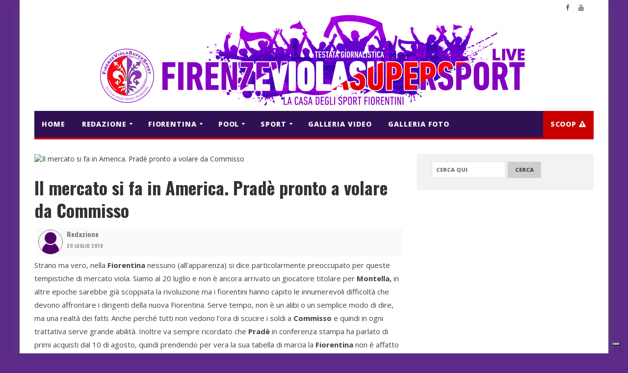

--- FILE ---
content_type: text/html; charset=UTF-8
request_url: https://www.firenzeviolasupersportlive.it/fiorentina/mercato-viola/il-mercato-si-fa-in-america-prade-pronto-a-volare-da-commisso/
body_size: 21176
content:
<!-- Global site tag (gtag.js) - Google Analytics -->
<script async src="https://www.googletagmanager.com/gtag/js?id=UA-65081646-3"></script>
<script>
  window.dataLayer = window.dataLayer || [];
  function gtag(){dataLayer.push(arguments);}
  gtag('js', new Date());

  gtag('config', 'UA-65081646-3');
</script>
<!DOCTYPE html>
<!--[if IE 7]>
<html class="ie ie7" lang="it-IT">
<![endif]-->
<!--[if IE 8]>
<html class="ie ie8" lang="it-IT">
<![endif]-->
<!--[if !(IE 7) | !(IE 8)  ]><!-->

<!-- BEGIN html -->
<html xmlns="http://www.w3.org/1999/xhtml" lang="it-IT">
<!--<![endif]-->
	<!-- BEGIN head -->
	<head>


		<!-- Meta Tags -->
		<meta http-equiv="content-type" content="text/html; charset=UTF-8" />
		<meta name="viewport" content="width=device-width, initial-scale=1, maximum-scale=1" />
		<!--[if lte IE 10]>
		<meta http-equiv="X-UA-Compatible" content="IE=Edge,chrome=1" />
		<![endif]-->

		
		<link rel="alternate" type="application/rss+xml" href="https://www.firenzeviolasupersportlive.it/feed/" title="FirenzeViolaSuperSport Live ultimi articoli" />
		<link rel="alternate" type="application/rss+xml" href="https://www.firenzeviolasupersportlive.it/comments/feed/" title="FirenzeViolaSuperSport Live ultimi commenti" />
		<link rel="pingback" href="https://www.firenzeviolasupersportlive.it/xmlrpc.php" />

		

		<meta name='robots' content='index, follow, max-image-preview:large, max-snippet:-1, max-video-preview:-1' />

	<!-- This site is optimized with the Yoast SEO plugin v26.5 - https://yoast.com/wordpress/plugins/seo/ -->
	<title>Il mercato si fa in America. Pradè pronto a volare da Commisso - FirenzeViolaSuperSport Live</title>
	<link rel="canonical" href="https://www.firenzeviolasupersportlive.it/fiorentina/mercato-viola/il-mercato-si-fa-in-america-prade-pronto-a-volare-da-commisso/" />
	<meta property="og:locale" content="it_IT" />
	<meta property="og:type" content="article" />
	<meta property="og:title" content="Il mercato si fa in America. Pradè pronto a volare da Commisso - FirenzeViolaSuperSport Live" />
	<meta property="og:description" content="Strano ma vero, nella Fiorentina nessuno (all&#8217;apparenza) si dice particolarmente preoccupato per queste tempistiche di mercato viola. Siamo al 20 luglio e non è ancora arrivato un giocatore titolare per" />
	<meta property="og:url" content="https://www.firenzeviolasupersportlive.it/fiorentina/mercato-viola/il-mercato-si-fa-in-america-prade-pronto-a-volare-da-commisso/" />
	<meta property="og:site_name" content="FirenzeViolaSuperSport Live" />
	<meta property="article:publisher" content="https://www.facebook.com/FirenzeViolaSuperSport" />
	<meta property="article:published_time" content="2019-07-20T07:36:49+00:00" />
	<meta property="og:image" content="https://www.firenzeviolasupersportlive.it/wp-content/uploads/2019/07/PRESENTZIONE-DI-DANIELE-PRADE-01.jpg" />
	<meta property="og:image:width" content="5568" />
	<meta property="og:image:height" content="3712" />
	<meta property="og:image:type" content="image/jpeg" />
	<meta name="author" content="Redazione" />
	<meta name="twitter:card" content="summary_large_image" />
	<meta name="twitter:label1" content="Scritto da" />
	<meta name="twitter:data1" content="Redazione" />
	<meta name="twitter:label2" content="Tempo di lettura stimato" />
	<meta name="twitter:data2" content="1 minuto" />
	<script type="application/ld+json" class="yoast-schema-graph">{"@context":"https://schema.org","@graph":[{"@type":"Article","@id":"https://www.firenzeviolasupersportlive.it/fiorentina/mercato-viola/il-mercato-si-fa-in-america-prade-pronto-a-volare-da-commisso/#article","isPartOf":{"@id":"https://www.firenzeviolasupersportlive.it/fiorentina/mercato-viola/il-mercato-si-fa-in-america-prade-pronto-a-volare-da-commisso/"},"author":{"name":"Redazione","@id":"https://www.firenzeviolasupersportlive.it/#/schema/person/0c7945340314b1e2ad3e314ac637ecdd"},"headline":"Il mercato si fa in America. Pradè pronto a volare da Commisso","datePublished":"2019-07-20T07:36:49+00:00","mainEntityOfPage":{"@id":"https://www.firenzeviolasupersportlive.it/fiorentina/mercato-viola/il-mercato-si-fa-in-america-prade-pronto-a-volare-da-commisso/"},"wordCount":252,"publisher":{"@id":"https://www.firenzeviolasupersportlive.it/#organization"},"image":{"@id":"https://www.firenzeviolasupersportlive.it/fiorentina/mercato-viola/il-mercato-si-fa-in-america-prade-pronto-a-volare-da-commisso/#primaryimage"},"thumbnailUrl":"https://www.firenzeviolasupersportlive.it/wp-content/uploads/2019/07/PRESENTZIONE-DI-DANIELE-PRADE-01.jpg","keywords":["daniele pradè","fiorentina","rocco commisso"],"articleSection":["MERCATO VIOLA"],"inLanguage":"it-IT"},{"@type":"WebPage","@id":"https://www.firenzeviolasupersportlive.it/fiorentina/mercato-viola/il-mercato-si-fa-in-america-prade-pronto-a-volare-da-commisso/","url":"https://www.firenzeviolasupersportlive.it/fiorentina/mercato-viola/il-mercato-si-fa-in-america-prade-pronto-a-volare-da-commisso/","name":"Il mercato si fa in America. Pradè pronto a volare da Commisso - FirenzeViolaSuperSport Live","isPartOf":{"@id":"https://www.firenzeviolasupersportlive.it/#website"},"primaryImageOfPage":{"@id":"https://www.firenzeviolasupersportlive.it/fiorentina/mercato-viola/il-mercato-si-fa-in-america-prade-pronto-a-volare-da-commisso/#primaryimage"},"image":{"@id":"https://www.firenzeviolasupersportlive.it/fiorentina/mercato-viola/il-mercato-si-fa-in-america-prade-pronto-a-volare-da-commisso/#primaryimage"},"thumbnailUrl":"https://www.firenzeviolasupersportlive.it/wp-content/uploads/2019/07/PRESENTZIONE-DI-DANIELE-PRADE-01.jpg","datePublished":"2019-07-20T07:36:49+00:00","breadcrumb":{"@id":"https://www.firenzeviolasupersportlive.it/fiorentina/mercato-viola/il-mercato-si-fa-in-america-prade-pronto-a-volare-da-commisso/#breadcrumb"},"inLanguage":"it-IT","potentialAction":[{"@type":"ReadAction","target":["https://www.firenzeviolasupersportlive.it/fiorentina/mercato-viola/il-mercato-si-fa-in-america-prade-pronto-a-volare-da-commisso/"]}]},{"@type":"ImageObject","inLanguage":"it-IT","@id":"https://www.firenzeviolasupersportlive.it/fiorentina/mercato-viola/il-mercato-si-fa-in-america-prade-pronto-a-volare-da-commisso/#primaryimage","url":"https://www.firenzeviolasupersportlive.it/wp-content/uploads/2019/07/PRESENTZIONE-DI-DANIELE-PRADE-01.jpg","contentUrl":"https://www.firenzeviolasupersportlive.it/wp-content/uploads/2019/07/PRESENTZIONE-DI-DANIELE-PRADE-01.jpg","width":5568,"height":3712},{"@type":"BreadcrumbList","@id":"https://www.firenzeviolasupersportlive.it/fiorentina/mercato-viola/il-mercato-si-fa-in-america-prade-pronto-a-volare-da-commisso/#breadcrumb","itemListElement":[{"@type":"ListItem","position":1,"name":"Home","item":"https://www.firenzeviolasupersportlive.it/"},{"@type":"ListItem","position":2,"name":"Il mercato si fa in America. Pradè pronto a volare da Commisso"}]},{"@type":"WebSite","@id":"https://www.firenzeviolasupersportlive.it/#website","url":"https://www.firenzeviolasupersportlive.it/","name":"FirenzeViolaSuperSport Live","description":"La casa degli sport Fiorentini","publisher":{"@id":"https://www.firenzeviolasupersportlive.it/#organization"},"potentialAction":[{"@type":"SearchAction","target":{"@type":"EntryPoint","urlTemplate":"https://www.firenzeviolasupersportlive.it/?s={search_term_string}"},"query-input":{"@type":"PropertyValueSpecification","valueRequired":true,"valueName":"search_term_string"}}],"inLanguage":"it-IT"},{"@type":"Organization","@id":"https://www.firenzeviolasupersportlive.it/#organization","name":"FirenzeViolaSuperSport","url":"https://www.firenzeviolasupersportlive.it/","logo":{"@type":"ImageObject","inLanguage":"it-IT","@id":"https://www.firenzeviolasupersportlive.it/#/schema/logo/image/","url":"https://www.firenzeviolasupersportlive.it/wp-content/uploads/2018/10/cropped-logo-firenzeviolasupersport-GRANDE.png","contentUrl":"https://www.firenzeviolasupersportlive.it/wp-content/uploads/2018/10/cropped-logo-firenzeviolasupersport-GRANDE.png","width":512,"height":512,"caption":"FirenzeViolaSuperSport"},"image":{"@id":"https://www.firenzeviolasupersportlive.it/#/schema/logo/image/"},"sameAs":["https://www.facebook.com/FirenzeViolaSuperSport","https://www.youtube.com/c/FirenzeViolaSuperSportLIVE"]},{"@type":"Person","@id":"https://www.firenzeviolasupersportlive.it/#/schema/person/0c7945340314b1e2ad3e314ac637ecdd","name":"Redazione","image":{"@type":"ImageObject","inLanguage":"it-IT","@id":"https://www.firenzeviolasupersportlive.it/#/schema/person/image/","url":"https://www.firenzeviolasupersportlive.it/wp-content/uploads/2018/10/FVSS-avatar-96x96.png","contentUrl":"https://www.firenzeviolasupersportlive.it/wp-content/uploads/2018/10/FVSS-avatar-96x96.png","caption":"Redazione"},"url":"https://www.firenzeviolasupersportlive.it/author/redazione-2/"}]}</script>
	<!-- / Yoast SEO plugin. -->


<link rel='dns-prefetch' href='//cdn.iubenda.com' />
<link rel='dns-prefetch' href='//fonts.googleapis.com' />
<link rel="alternate" type="application/rss+xml" title="FirenzeViolaSuperSport Live &raquo; Feed" href="https://www.firenzeviolasupersportlive.it/feed/" />
<link rel="alternate" title="oEmbed (JSON)" type="application/json+oembed" href="https://www.firenzeviolasupersportlive.it/wp-json/oembed/1.0/embed?url=https%3A%2F%2Fwww.firenzeviolasupersportlive.it%2Ffiorentina%2Fmercato-viola%2Fil-mercato-si-fa-in-america-prade-pronto-a-volare-da-commisso%2F" />
<link rel="alternate" title="oEmbed (XML)" type="text/xml+oembed" href="https://www.firenzeviolasupersportlive.it/wp-json/oembed/1.0/embed?url=https%3A%2F%2Fwww.firenzeviolasupersportlive.it%2Ffiorentina%2Fmercato-viola%2Fil-mercato-si-fa-in-america-prade-pronto-a-volare-da-commisso%2F&#038;format=xml" />
		<!-- This site uses the Google Analytics by MonsterInsights plugin v9.11.1 - Using Analytics tracking - https://www.monsterinsights.com/ -->
							<script src="//www.googletagmanager.com/gtag/js?id=G-QZE2R83L8F"  data-cfasync="false" data-wpfc-render="false" type="text/javascript" async></script>
			<script data-cfasync="false" data-wpfc-render="false" type="text/javascript">
				var mi_version = '9.11.1';
				var mi_track_user = true;
				var mi_no_track_reason = '';
								var MonsterInsightsDefaultLocations = {"page_location":"https:\/\/www.firenzeviolasupersportlive.it\/fiorentina\/mercato-viola\/il-mercato-si-fa-in-america-prade-pronto-a-volare-da-commisso\/"};
								if ( typeof MonsterInsightsPrivacyGuardFilter === 'function' ) {
					var MonsterInsightsLocations = (typeof MonsterInsightsExcludeQuery === 'object') ? MonsterInsightsPrivacyGuardFilter( MonsterInsightsExcludeQuery ) : MonsterInsightsPrivacyGuardFilter( MonsterInsightsDefaultLocations );
				} else {
					var MonsterInsightsLocations = (typeof MonsterInsightsExcludeQuery === 'object') ? MonsterInsightsExcludeQuery : MonsterInsightsDefaultLocations;
				}

								var disableStrs = [
										'ga-disable-G-QZE2R83L8F',
									];

				/* Function to detect opted out users */
				function __gtagTrackerIsOptedOut() {
					for (var index = 0; index < disableStrs.length; index++) {
						if (document.cookie.indexOf(disableStrs[index] + '=true') > -1) {
							return true;
						}
					}

					return false;
				}

				/* Disable tracking if the opt-out cookie exists. */
				if (__gtagTrackerIsOptedOut()) {
					for (var index = 0; index < disableStrs.length; index++) {
						window[disableStrs[index]] = true;
					}
				}

				/* Opt-out function */
				function __gtagTrackerOptout() {
					for (var index = 0; index < disableStrs.length; index++) {
						document.cookie = disableStrs[index] + '=true; expires=Thu, 31 Dec 2099 23:59:59 UTC; path=/';
						window[disableStrs[index]] = true;
					}
				}

				if ('undefined' === typeof gaOptout) {
					function gaOptout() {
						__gtagTrackerOptout();
					}
				}
								window.dataLayer = window.dataLayer || [];

				window.MonsterInsightsDualTracker = {
					helpers: {},
					trackers: {},
				};
				if (mi_track_user) {
					function __gtagDataLayer() {
						dataLayer.push(arguments);
					}

					function __gtagTracker(type, name, parameters) {
						if (!parameters) {
							parameters = {};
						}

						if (parameters.send_to) {
							__gtagDataLayer.apply(null, arguments);
							return;
						}

						if (type === 'event') {
														parameters.send_to = monsterinsights_frontend.v4_id;
							var hookName = name;
							if (typeof parameters['event_category'] !== 'undefined') {
								hookName = parameters['event_category'] + ':' + name;
							}

							if (typeof MonsterInsightsDualTracker.trackers[hookName] !== 'undefined') {
								MonsterInsightsDualTracker.trackers[hookName](parameters);
							} else {
								__gtagDataLayer('event', name, parameters);
							}
							
						} else {
							__gtagDataLayer.apply(null, arguments);
						}
					}

					__gtagTracker('js', new Date());
					__gtagTracker('set', {
						'developer_id.dZGIzZG': true,
											});
					if ( MonsterInsightsLocations.page_location ) {
						__gtagTracker('set', MonsterInsightsLocations);
					}
										__gtagTracker('config', 'G-QZE2R83L8F', {"forceSSL":"true","link_attribution":"true"} );
										window.gtag = __gtagTracker;										(function () {
						/* https://developers.google.com/analytics/devguides/collection/analyticsjs/ */
						/* ga and __gaTracker compatibility shim. */
						var noopfn = function () {
							return null;
						};
						var newtracker = function () {
							return new Tracker();
						};
						var Tracker = function () {
							return null;
						};
						var p = Tracker.prototype;
						p.get = noopfn;
						p.set = noopfn;
						p.send = function () {
							var args = Array.prototype.slice.call(arguments);
							args.unshift('send');
							__gaTracker.apply(null, args);
						};
						var __gaTracker = function () {
							var len = arguments.length;
							if (len === 0) {
								return;
							}
							var f = arguments[len - 1];
							if (typeof f !== 'object' || f === null || typeof f.hitCallback !== 'function') {
								if ('send' === arguments[0]) {
									var hitConverted, hitObject = false, action;
									if ('event' === arguments[1]) {
										if ('undefined' !== typeof arguments[3]) {
											hitObject = {
												'eventAction': arguments[3],
												'eventCategory': arguments[2],
												'eventLabel': arguments[4],
												'value': arguments[5] ? arguments[5] : 1,
											}
										}
									}
									if ('pageview' === arguments[1]) {
										if ('undefined' !== typeof arguments[2]) {
											hitObject = {
												'eventAction': 'page_view',
												'page_path': arguments[2],
											}
										}
									}
									if (typeof arguments[2] === 'object') {
										hitObject = arguments[2];
									}
									if (typeof arguments[5] === 'object') {
										Object.assign(hitObject, arguments[5]);
									}
									if ('undefined' !== typeof arguments[1].hitType) {
										hitObject = arguments[1];
										if ('pageview' === hitObject.hitType) {
											hitObject.eventAction = 'page_view';
										}
									}
									if (hitObject) {
										action = 'timing' === arguments[1].hitType ? 'timing_complete' : hitObject.eventAction;
										hitConverted = mapArgs(hitObject);
										__gtagTracker('event', action, hitConverted);
									}
								}
								return;
							}

							function mapArgs(args) {
								var arg, hit = {};
								var gaMap = {
									'eventCategory': 'event_category',
									'eventAction': 'event_action',
									'eventLabel': 'event_label',
									'eventValue': 'event_value',
									'nonInteraction': 'non_interaction',
									'timingCategory': 'event_category',
									'timingVar': 'name',
									'timingValue': 'value',
									'timingLabel': 'event_label',
									'page': 'page_path',
									'location': 'page_location',
									'title': 'page_title',
									'referrer' : 'page_referrer',
								};
								for (arg in args) {
																		if (!(!args.hasOwnProperty(arg) || !gaMap.hasOwnProperty(arg))) {
										hit[gaMap[arg]] = args[arg];
									} else {
										hit[arg] = args[arg];
									}
								}
								return hit;
							}

							try {
								f.hitCallback();
							} catch (ex) {
							}
						};
						__gaTracker.create = newtracker;
						__gaTracker.getByName = newtracker;
						__gaTracker.getAll = function () {
							return [];
						};
						__gaTracker.remove = noopfn;
						__gaTracker.loaded = true;
						window['__gaTracker'] = __gaTracker;
					})();
									} else {
										console.log("");
					(function () {
						function __gtagTracker() {
							return null;
						}

						window['__gtagTracker'] = __gtagTracker;
						window['gtag'] = __gtagTracker;
					})();
									}
			</script>
							<!-- / Google Analytics by MonsterInsights -->
		<style id='wp-img-auto-sizes-contain-inline-css' type='text/css'>
img:is([sizes=auto i],[sizes^="auto," i]){contain-intrinsic-size:3000px 1500px}
/*# sourceURL=wp-img-auto-sizes-contain-inline-css */
</style>
<style id='wp-emoji-styles-inline-css' type='text/css'>

	img.wp-smiley, img.emoji {
		display: inline !important;
		border: none !important;
		box-shadow: none !important;
		height: 1em !important;
		width: 1em !important;
		margin: 0 0.07em !important;
		vertical-align: -0.1em !important;
		background: none !important;
		padding: 0 !important;
	}
/*# sourceURL=wp-emoji-styles-inline-css */
</style>
<style id='wp-block-library-inline-css' type='text/css'>
:root{--wp-block-synced-color:#7a00df;--wp-block-synced-color--rgb:122,0,223;--wp-bound-block-color:var(--wp-block-synced-color);--wp-editor-canvas-background:#ddd;--wp-admin-theme-color:#007cba;--wp-admin-theme-color--rgb:0,124,186;--wp-admin-theme-color-darker-10:#006ba1;--wp-admin-theme-color-darker-10--rgb:0,107,160.5;--wp-admin-theme-color-darker-20:#005a87;--wp-admin-theme-color-darker-20--rgb:0,90,135;--wp-admin-border-width-focus:2px}@media (min-resolution:192dpi){:root{--wp-admin-border-width-focus:1.5px}}.wp-element-button{cursor:pointer}:root .has-very-light-gray-background-color{background-color:#eee}:root .has-very-dark-gray-background-color{background-color:#313131}:root .has-very-light-gray-color{color:#eee}:root .has-very-dark-gray-color{color:#313131}:root .has-vivid-green-cyan-to-vivid-cyan-blue-gradient-background{background:linear-gradient(135deg,#00d084,#0693e3)}:root .has-purple-crush-gradient-background{background:linear-gradient(135deg,#34e2e4,#4721fb 50%,#ab1dfe)}:root .has-hazy-dawn-gradient-background{background:linear-gradient(135deg,#faaca8,#dad0ec)}:root .has-subdued-olive-gradient-background{background:linear-gradient(135deg,#fafae1,#67a671)}:root .has-atomic-cream-gradient-background{background:linear-gradient(135deg,#fdd79a,#004a59)}:root .has-nightshade-gradient-background{background:linear-gradient(135deg,#330968,#31cdcf)}:root .has-midnight-gradient-background{background:linear-gradient(135deg,#020381,#2874fc)}:root{--wp--preset--font-size--normal:16px;--wp--preset--font-size--huge:42px}.has-regular-font-size{font-size:1em}.has-larger-font-size{font-size:2.625em}.has-normal-font-size{font-size:var(--wp--preset--font-size--normal)}.has-huge-font-size{font-size:var(--wp--preset--font-size--huge)}.has-text-align-center{text-align:center}.has-text-align-left{text-align:left}.has-text-align-right{text-align:right}.has-fit-text{white-space:nowrap!important}#end-resizable-editor-section{display:none}.aligncenter{clear:both}.items-justified-left{justify-content:flex-start}.items-justified-center{justify-content:center}.items-justified-right{justify-content:flex-end}.items-justified-space-between{justify-content:space-between}.screen-reader-text{border:0;clip-path:inset(50%);height:1px;margin:-1px;overflow:hidden;padding:0;position:absolute;width:1px;word-wrap:normal!important}.screen-reader-text:focus{background-color:#ddd;clip-path:none;color:#444;display:block;font-size:1em;height:auto;left:5px;line-height:normal;padding:15px 23px 14px;text-decoration:none;top:5px;width:auto;z-index:100000}html :where(.has-border-color){border-style:solid}html :where([style*=border-top-color]){border-top-style:solid}html :where([style*=border-right-color]){border-right-style:solid}html :where([style*=border-bottom-color]){border-bottom-style:solid}html :where([style*=border-left-color]){border-left-style:solid}html :where([style*=border-width]){border-style:solid}html :where([style*=border-top-width]){border-top-style:solid}html :where([style*=border-right-width]){border-right-style:solid}html :where([style*=border-bottom-width]){border-bottom-style:solid}html :where([style*=border-left-width]){border-left-style:solid}html :where(img[class*=wp-image-]){height:auto;max-width:100%}:where(figure){margin:0 0 1em}html :where(.is-position-sticky){--wp-admin--admin-bar--position-offset:var(--wp-admin--admin-bar--height,0px)}@media screen and (max-width:600px){html :where(.is-position-sticky){--wp-admin--admin-bar--position-offset:0px}}

/*# sourceURL=wp-block-library-inline-css */
</style><style id='global-styles-inline-css' type='text/css'>
:root{--wp--preset--aspect-ratio--square: 1;--wp--preset--aspect-ratio--4-3: 4/3;--wp--preset--aspect-ratio--3-4: 3/4;--wp--preset--aspect-ratio--3-2: 3/2;--wp--preset--aspect-ratio--2-3: 2/3;--wp--preset--aspect-ratio--16-9: 16/9;--wp--preset--aspect-ratio--9-16: 9/16;--wp--preset--color--black: #000000;--wp--preset--color--cyan-bluish-gray: #abb8c3;--wp--preset--color--white: #ffffff;--wp--preset--color--pale-pink: #f78da7;--wp--preset--color--vivid-red: #cf2e2e;--wp--preset--color--luminous-vivid-orange: #ff6900;--wp--preset--color--luminous-vivid-amber: #fcb900;--wp--preset--color--light-green-cyan: #7bdcb5;--wp--preset--color--vivid-green-cyan: #00d084;--wp--preset--color--pale-cyan-blue: #8ed1fc;--wp--preset--color--vivid-cyan-blue: #0693e3;--wp--preset--color--vivid-purple: #9b51e0;--wp--preset--gradient--vivid-cyan-blue-to-vivid-purple: linear-gradient(135deg,rgb(6,147,227) 0%,rgb(155,81,224) 100%);--wp--preset--gradient--light-green-cyan-to-vivid-green-cyan: linear-gradient(135deg,rgb(122,220,180) 0%,rgb(0,208,130) 100%);--wp--preset--gradient--luminous-vivid-amber-to-luminous-vivid-orange: linear-gradient(135deg,rgb(252,185,0) 0%,rgb(255,105,0) 100%);--wp--preset--gradient--luminous-vivid-orange-to-vivid-red: linear-gradient(135deg,rgb(255,105,0) 0%,rgb(207,46,46) 100%);--wp--preset--gradient--very-light-gray-to-cyan-bluish-gray: linear-gradient(135deg,rgb(238,238,238) 0%,rgb(169,184,195) 100%);--wp--preset--gradient--cool-to-warm-spectrum: linear-gradient(135deg,rgb(74,234,220) 0%,rgb(151,120,209) 20%,rgb(207,42,186) 40%,rgb(238,44,130) 60%,rgb(251,105,98) 80%,rgb(254,248,76) 100%);--wp--preset--gradient--blush-light-purple: linear-gradient(135deg,rgb(255,206,236) 0%,rgb(152,150,240) 100%);--wp--preset--gradient--blush-bordeaux: linear-gradient(135deg,rgb(254,205,165) 0%,rgb(254,45,45) 50%,rgb(107,0,62) 100%);--wp--preset--gradient--luminous-dusk: linear-gradient(135deg,rgb(255,203,112) 0%,rgb(199,81,192) 50%,rgb(65,88,208) 100%);--wp--preset--gradient--pale-ocean: linear-gradient(135deg,rgb(255,245,203) 0%,rgb(182,227,212) 50%,rgb(51,167,181) 100%);--wp--preset--gradient--electric-grass: linear-gradient(135deg,rgb(202,248,128) 0%,rgb(113,206,126) 100%);--wp--preset--gradient--midnight: linear-gradient(135deg,rgb(2,3,129) 0%,rgb(40,116,252) 100%);--wp--preset--font-size--small: 13px;--wp--preset--font-size--medium: 20px;--wp--preset--font-size--large: 36px;--wp--preset--font-size--x-large: 42px;--wp--preset--spacing--20: 0.44rem;--wp--preset--spacing--30: 0.67rem;--wp--preset--spacing--40: 1rem;--wp--preset--spacing--50: 1.5rem;--wp--preset--spacing--60: 2.25rem;--wp--preset--spacing--70: 3.38rem;--wp--preset--spacing--80: 5.06rem;--wp--preset--shadow--natural: 6px 6px 9px rgba(0, 0, 0, 0.2);--wp--preset--shadow--deep: 12px 12px 50px rgba(0, 0, 0, 0.4);--wp--preset--shadow--sharp: 6px 6px 0px rgba(0, 0, 0, 0.2);--wp--preset--shadow--outlined: 6px 6px 0px -3px rgb(255, 255, 255), 6px 6px rgb(0, 0, 0);--wp--preset--shadow--crisp: 6px 6px 0px rgb(0, 0, 0);}:where(.is-layout-flex){gap: 0.5em;}:where(.is-layout-grid){gap: 0.5em;}body .is-layout-flex{display: flex;}.is-layout-flex{flex-wrap: wrap;align-items: center;}.is-layout-flex > :is(*, div){margin: 0;}body .is-layout-grid{display: grid;}.is-layout-grid > :is(*, div){margin: 0;}:where(.wp-block-columns.is-layout-flex){gap: 2em;}:where(.wp-block-columns.is-layout-grid){gap: 2em;}:where(.wp-block-post-template.is-layout-flex){gap: 1.25em;}:where(.wp-block-post-template.is-layout-grid){gap: 1.25em;}.has-black-color{color: var(--wp--preset--color--black) !important;}.has-cyan-bluish-gray-color{color: var(--wp--preset--color--cyan-bluish-gray) !important;}.has-white-color{color: var(--wp--preset--color--white) !important;}.has-pale-pink-color{color: var(--wp--preset--color--pale-pink) !important;}.has-vivid-red-color{color: var(--wp--preset--color--vivid-red) !important;}.has-luminous-vivid-orange-color{color: var(--wp--preset--color--luminous-vivid-orange) !important;}.has-luminous-vivid-amber-color{color: var(--wp--preset--color--luminous-vivid-amber) !important;}.has-light-green-cyan-color{color: var(--wp--preset--color--light-green-cyan) !important;}.has-vivid-green-cyan-color{color: var(--wp--preset--color--vivid-green-cyan) !important;}.has-pale-cyan-blue-color{color: var(--wp--preset--color--pale-cyan-blue) !important;}.has-vivid-cyan-blue-color{color: var(--wp--preset--color--vivid-cyan-blue) !important;}.has-vivid-purple-color{color: var(--wp--preset--color--vivid-purple) !important;}.has-black-background-color{background-color: var(--wp--preset--color--black) !important;}.has-cyan-bluish-gray-background-color{background-color: var(--wp--preset--color--cyan-bluish-gray) !important;}.has-white-background-color{background-color: var(--wp--preset--color--white) !important;}.has-pale-pink-background-color{background-color: var(--wp--preset--color--pale-pink) !important;}.has-vivid-red-background-color{background-color: var(--wp--preset--color--vivid-red) !important;}.has-luminous-vivid-orange-background-color{background-color: var(--wp--preset--color--luminous-vivid-orange) !important;}.has-luminous-vivid-amber-background-color{background-color: var(--wp--preset--color--luminous-vivid-amber) !important;}.has-light-green-cyan-background-color{background-color: var(--wp--preset--color--light-green-cyan) !important;}.has-vivid-green-cyan-background-color{background-color: var(--wp--preset--color--vivid-green-cyan) !important;}.has-pale-cyan-blue-background-color{background-color: var(--wp--preset--color--pale-cyan-blue) !important;}.has-vivid-cyan-blue-background-color{background-color: var(--wp--preset--color--vivid-cyan-blue) !important;}.has-vivid-purple-background-color{background-color: var(--wp--preset--color--vivid-purple) !important;}.has-black-border-color{border-color: var(--wp--preset--color--black) !important;}.has-cyan-bluish-gray-border-color{border-color: var(--wp--preset--color--cyan-bluish-gray) !important;}.has-white-border-color{border-color: var(--wp--preset--color--white) !important;}.has-pale-pink-border-color{border-color: var(--wp--preset--color--pale-pink) !important;}.has-vivid-red-border-color{border-color: var(--wp--preset--color--vivid-red) !important;}.has-luminous-vivid-orange-border-color{border-color: var(--wp--preset--color--luminous-vivid-orange) !important;}.has-luminous-vivid-amber-border-color{border-color: var(--wp--preset--color--luminous-vivid-amber) !important;}.has-light-green-cyan-border-color{border-color: var(--wp--preset--color--light-green-cyan) !important;}.has-vivid-green-cyan-border-color{border-color: var(--wp--preset--color--vivid-green-cyan) !important;}.has-pale-cyan-blue-border-color{border-color: var(--wp--preset--color--pale-cyan-blue) !important;}.has-vivid-cyan-blue-border-color{border-color: var(--wp--preset--color--vivid-cyan-blue) !important;}.has-vivid-purple-border-color{border-color: var(--wp--preset--color--vivid-purple) !important;}.has-vivid-cyan-blue-to-vivid-purple-gradient-background{background: var(--wp--preset--gradient--vivid-cyan-blue-to-vivid-purple) !important;}.has-light-green-cyan-to-vivid-green-cyan-gradient-background{background: var(--wp--preset--gradient--light-green-cyan-to-vivid-green-cyan) !important;}.has-luminous-vivid-amber-to-luminous-vivid-orange-gradient-background{background: var(--wp--preset--gradient--luminous-vivid-amber-to-luminous-vivid-orange) !important;}.has-luminous-vivid-orange-to-vivid-red-gradient-background{background: var(--wp--preset--gradient--luminous-vivid-orange-to-vivid-red) !important;}.has-very-light-gray-to-cyan-bluish-gray-gradient-background{background: var(--wp--preset--gradient--very-light-gray-to-cyan-bluish-gray) !important;}.has-cool-to-warm-spectrum-gradient-background{background: var(--wp--preset--gradient--cool-to-warm-spectrum) !important;}.has-blush-light-purple-gradient-background{background: var(--wp--preset--gradient--blush-light-purple) !important;}.has-blush-bordeaux-gradient-background{background: var(--wp--preset--gradient--blush-bordeaux) !important;}.has-luminous-dusk-gradient-background{background: var(--wp--preset--gradient--luminous-dusk) !important;}.has-pale-ocean-gradient-background{background: var(--wp--preset--gradient--pale-ocean) !important;}.has-electric-grass-gradient-background{background: var(--wp--preset--gradient--electric-grass) !important;}.has-midnight-gradient-background{background: var(--wp--preset--gradient--midnight) !important;}.has-small-font-size{font-size: var(--wp--preset--font-size--small) !important;}.has-medium-font-size{font-size: var(--wp--preset--font-size--medium) !important;}.has-large-font-size{font-size: var(--wp--preset--font-size--large) !important;}.has-x-large-font-size{font-size: var(--wp--preset--font-size--x-large) !important;}
/*# sourceURL=global-styles-inline-css */
</style>

<style id='classic-theme-styles-inline-css' type='text/css'>
/*! This file is auto-generated */
.wp-block-button__link{color:#fff;background-color:#32373c;border-radius:9999px;box-shadow:none;text-decoration:none;padding:calc(.667em + 2px) calc(1.333em + 2px);font-size:1.125em}.wp-block-file__button{background:#32373c;color:#fff;text-decoration:none}
/*# sourceURL=/wp-includes/css/classic-themes.min.css */
</style>
<link rel='stylesheet' id='bwg_fonts-css' href='https://www.firenzeviolasupersportlive.it/wp-content/plugins/photo-gallery/css/bwg-fonts/fonts.css?ver=0.0.1' type='text/css' media='all' />
<link rel='stylesheet' id='bwg_frontend-css' href='https://www.firenzeviolasupersportlive.it/wp-content/plugins/photo-gallery/css/styles.min.css?ver=2.5.15' type='text/css' media='all' />
<link rel='stylesheet' id='sow-button-base-css' href='https://www.firenzeviolasupersportlive.it/wp-content/plugins/so-widgets-bundle/widgets/button/css/style.css?ver=1.70.3' type='text/css' media='all' />
<link rel='stylesheet' id='sow-google-font-oswald-css' href='https://fonts.googleapis.com/css?family=Oswald%3A500&#038;display=swap&#038;ver=6.9' type='text/css' media='all' />
<link rel='stylesheet' id='sow-button-flat-dd11c65473b6-css' href='https://www.firenzeviolasupersportlive.it/wp-content/uploads/siteorigin-widgets/sow-button-flat-dd11c65473b6.css?ver=6.9' type='text/css' media='all' />
<link rel='stylesheet' id='sow-social-media-buttons-flat-98dcf1a18f99-css' href='https://www.firenzeviolasupersportlive.it/wp-content/uploads/siteorigin-widgets/sow-social-media-buttons-flat-98dcf1a18f99.css?ver=6.9' type='text/css' media='all' />
<link rel='stylesheet' id='fvss-css' href='https://www.firenzeviolasupersportlive.it/wp-content/themes/fvss/css/fvss.css?ver=1.0.4' type='text/css' media='all' />
<link rel='stylesheet' id='orange-themes-fonts-css' href='//fonts.googleapis.com/css?family=Oswald%3A300%2C400%2C600%2C700%2C800%7COpen+Sans%3A300%2C400%2C600%2C700%2C800&#038;subset=latin' type='text/css' media='all' />
<link rel='stylesheet' id='bootstrap-css' href='https://www.firenzeviolasupersportlive.it/wp-content/themes/infra-premium-theme/css/bootstrap.min.css?ver=6.9' type='text/css' media='all' />
<link rel='stylesheet' id='font-awesome-css' href='https://www.firenzeviolasupersportlive.it/wp-content/themes/infra-premium-theme/css/font-awesome.css?ver=6.9' type='text/css' media='all' />
<link rel='stylesheet' id='infra-main-stylesheet-css' href='https://www.firenzeviolasupersportlive.it/wp-content/themes/infra-premium-theme/css/style.css?ver=6.9' type='text/css' media='all' />
<link rel='stylesheet' id='infra-shortcodes-css' href='https://www.firenzeviolasupersportlive.it/wp-content/themes/infra-premium-theme/css/shortcodes.css?ver=6.9' type='text/css' media='all' />
<link rel='stylesheet' id='infra-style-wp-css' href='https://www.firenzeviolasupersportlive.it/wp-content/themes/infra-premium-theme/css/style-wp.css?ver=6.9' type='text/css' media='all' />
<link rel='stylesheet' id='owl-carousel-css' href='https://www.firenzeviolasupersportlive.it/wp-content/themes/infra-premium-theme/css/owl.carousel.css?ver=6.9' type='text/css' media='all' />
<link rel='stylesheet' id='ot-lightbox-css' href='https://www.firenzeviolasupersportlive.it/wp-content/themes/infra-premium-theme/css/lightbox.css?ver=6.9' type='text/css' media='all' />
<link rel='stylesheet' id='infra-style-css' href='https://www.firenzeviolasupersportlive.it/wp-content/themes/fvss/style.css?ver=6.9' type='text/css' media='all' />
<link rel='stylesheet' id='__EPYT__style-css' href='https://www.firenzeviolasupersportlive.it/wp-content/plugins/youtube-embed-plus/styles/ytprefs.min.css?ver=14.2.3.2' type='text/css' media='all' />
<style id='__EPYT__style-inline-css' type='text/css'>

                .epyt-gallery-thumb {
                        width: 33.333%;
                }
                
                         @media (min-width:0px) and (max-width: 767px) {
                            .epyt-gallery-rowbreak {
                                display: none;
                            }
                            .epyt-gallery-allthumbs[class*="epyt-cols"] .epyt-gallery-thumb {
                                width: 100% !important;
                            }
                          }
/*# sourceURL=__EPYT__style-inline-css */
</style>

<script  type="text/javascript" class=" _iub_cs_skip" type="text/javascript" id="iubenda-head-inline-scripts-0">
/* <![CDATA[ */

var _iub = _iub || [];
_iub.csConfiguration = {"enableCcpa":true,"countryDetection":true,"reloadOnConsent":true,"enableRemoteConsent":true,"askConsentAtCookiePolicyUpdate":true,"priorConsent":false,"consentOnContinuedBrowsing":false,"perPurposeConsent":true,"ccpaAcknowledgeOnDisplay":true,"lang":"it","siteId":2077842,"enableCMP":true,"googleAdditionalConsentMode":true,"isTCFConsentGlobal":false,"cookiePolicyId":78472575, "banner":{ "acceptButtonDisplay":true,"customizeButtonDisplay":true,"acceptButtonColor":"#7500ce","acceptButtonCaptionColor":"white","customizeButtonColor":"#212121","customizeButtonCaptionColor":"white","position":"float-top-center","textColor":"white","backgroundColor":"#000001","rejectButtonDisplay":true,"rejectButtonColor":"#212121","rejectButtonCaptionColor":"white" }};

//# sourceURL=iubenda-head-inline-scripts-0
/* ]]> */
</script>
<script  type="text/javascript" class=" _iub_cs_skip" type="text/javascript" src="//cdn.iubenda.com/cs/tcf/stub-v2.js?ver=3.12.4" id="iubenda-head-scripts-0-js"></script>
<script  type="text/javascript" class=" _iub_cs_skip" type="text/javascript" src="//cdn.iubenda.com/cs/ccpa/stub.js?ver=3.12.4" id="iubenda-head-scripts-1-js"></script>
<script  type="text/javascript" charset="UTF-8" async="" class=" _iub_cs_skip" type="text/javascript" src="//cdn.iubenda.com/cs/iubenda_cs.js?ver=3.12.4" id="iubenda-head-scripts-2-js"></script>
<script type="text/javascript" src="https://www.firenzeviolasupersportlive.it/wp-content/plugins/google-analytics-for-wordpress/assets/js/frontend-gtag.min.js?ver=9.11.1" id="monsterinsights-frontend-script-js" async="async" data-wp-strategy="async"></script>
<script data-cfasync="false" data-wpfc-render="false" type="text/javascript" id='monsterinsights-frontend-script-js-extra'>/* <![CDATA[ */
var monsterinsights_frontend = {"js_events_tracking":"true","download_extensions":"doc,pdf,ppt,zip,xls,docx,pptx,xlsx","inbound_paths":"[{\"path\":\"\\\/go\\\/\",\"label\":\"affiliate\"},{\"path\":\"\\\/recommend\\\/\",\"label\":\"affiliate\"}]","home_url":"https:\/\/www.firenzeviolasupersportlive.it","hash_tracking":"false","v4_id":"G-QZE2R83L8F"};/* ]]> */
</script>
<script type="text/javascript" id="jquery-core-js-extra">
/* <![CDATA[ */
var ot = {"THEME_NAME":"infra","THEME_FULL_NAME":"Infra","adminUrl":"https://www.firenzeviolasupersportlive.it/wp-admin/admin-ajax.php","gallery_id":"","galleryCat":"","imageUrl":"https://www.firenzeviolasupersportlive.it/wp-content/themes/infra-premium-theme/images/","cssUrl":"https://www.firenzeviolasupersportlive.it/wp-content/themes/infra-premium-theme/css/","themeUrl":"https://www.firenzeviolasupersportlive.it/wp-content/themes/infra-premium-theme"};
//# sourceURL=jquery-core-js-extra
/* ]]> */
</script>
<script type="text/javascript" src="https://www.firenzeviolasupersportlive.it/wp-includes/js/jquery/jquery.min.js?ver=3.7.1" id="jquery-core-js"></script>
<script type="text/javascript" src="https://www.firenzeviolasupersportlive.it/wp-includes/js/jquery/jquery-migrate.min.js?ver=3.4.1" id="jquery-migrate-js"></script>
<script type="text/javascript" id="bwg_frontend-js-extra">
/* <![CDATA[ */
var bwg_objectsL10n = {"bwg_field_required":"il campo \u00e8 obbligatiorio.","bwg_mail_validation":"Questo non \u00e8 un indirizzo e-mail valido.","bwg_search_result":"Non ci sono immagini corrispondenti alla tua ricerca.","bwg_select_tag":"Select Tag","bwg_order_by":"Order By","bwg_search":"Cerca","bwg_show_ecommerce":"Show Ecommerce","bwg_hide_ecommerce":"Hide Ecommerce","bwg_show_comments":"Mostra i commenti","bwg_hide_comments":"Nascondi commenti","bwg_restore":"Ripristina","bwg_maximize":"Massimizzare","bwg_fullscreen":"A schermo intero","bwg_exit_fullscreen":"Uscita a schermo intero","bwg_search_tag":"SEARCH...","bwg_tag_no_match":"No tags found","bwg_all_tags_selected":"All tags selected","bwg_tags_selected":"tags selected","play":"Giocare","pause":"Pausa","is_pro":"1","bwg_play":"Giocare","bwg_pause":"Pausa","bwg_hide_info":"Nascondi informazioni","bwg_show_info":"Mostra info","bwg_hide_rating":"Nascondi informazioni","bwg_show_rating":"Mostra info","ok":"Ok","cancel":"Annullare","select_all":"Select all"};
//# sourceURL=bwg_frontend-js-extra
/* ]]> */
</script>
<script type="text/javascript" src="https://www.firenzeviolasupersportlive.it/wp-content/plugins/photo-gallery/js/scripts.min.js?ver=2.5.15" id="bwg_frontend-js"></script>
<script type="text/javascript" src="https://www.firenzeviolasupersportlive.it/wp-content/themes/infra-premium-theme/js/instafeed.min.js?ver=6.9" id="instafeed-js"></script>
<script type="text/javascript" src="https://www.firenzeviolasupersportlive.it/wp-content/themes/infra-premium-theme/js/theia-sticky-sidebar.js?ver=6.9" id="theia-sticky-sidebar-js"></script>
<script type="text/javascript" id="__ytprefs__-js-extra">
/* <![CDATA[ */
var _EPYT_ = {"ajaxurl":"https://www.firenzeviolasupersportlive.it/wp-admin/admin-ajax.php","security":"c186c31b98","gallery_scrolloffset":"20","eppathtoscripts":"https://www.firenzeviolasupersportlive.it/wp-content/plugins/youtube-embed-plus/scripts/","eppath":"https://www.firenzeviolasupersportlive.it/wp-content/plugins/youtube-embed-plus/","epresponsiveselector":"[\"iframe.__youtube_prefs__\",\"iframe[src*='youtube.com']\",\"iframe[src*='youtube-nocookie.com']\",\"iframe[data-ep-src*='youtube.com']\",\"iframe[data-ep-src*='youtube-nocookie.com']\",\"iframe[data-ep-gallerysrc*='youtube.com']\"]","epdovol":"1","version":"14.2.3.2","evselector":"iframe.__youtube_prefs__[src], iframe[src*=\"youtube.com/embed/\"], iframe[src*=\"youtube-nocookie.com/embed/\"]","ajax_compat":"","maxres_facade":"eager","ytapi_load":"light","pause_others":"","stopMobileBuffer":"1","facade_mode":"","not_live_on_channel":""};
//# sourceURL=__ytprefs__-js-extra
/* ]]> */
</script>
<script type="text/javascript" src="https://www.firenzeviolasupersportlive.it/wp-content/plugins/youtube-embed-plus/scripts/ytprefs.min.js?ver=14.2.3.2" id="__ytprefs__-js"></script>
<link rel="https://api.w.org/" href="https://www.firenzeviolasupersportlive.it/wp-json/" /><link rel="alternate" title="JSON" type="application/json" href="https://www.firenzeviolasupersportlive.it/wp-json/wp/v2/posts/105264" /><link rel="EditURI" type="application/rsd+xml" title="RSD" href="https://www.firenzeviolasupersportlive.it/xmlrpc.php?rsd" />
<meta name="generator" content="WordPress 6.9" />
<link rel='shortlink' href='https://www.firenzeviolasupersportlive.it/?p=105264' />
<style>
/* Main menu color - yellow #FFC000 */
nav.top-menu ul.menu ul.sub-menu, nav.main-menu ul {
    border-color: #C90000;
}
.ot-menu-trending-bg {
    background-color: #C90000;
}

/* Main color - yellow #FFC000 */
.widget_ot_tags .tag_item span, .ot-widget-timeline .item .item-date:before, .wide-article .post-cat2 span, .ot-article-tags a {
    background-color: #5C2B87;
}

.section-subtitle i, .widget-container li:before, .widget_categories li:before, .widget_archive li:before {
    color: #5C2B87;
}

/* Color for review boxes - yellow #61ADDA */
.grid-post .review, .grid-large .review, .grid-post-category .review, .small-post .review, .article-review-box .review, .review-bar {
	background-color: #61ADDA;    
}



		/* Background Color/Texture/Image */
		body {
							background: #F1F1F1;
			
		}

			</style><style>


/* Titles & Menu Font, default: 'Open Sans' */
.slider h2, .grid-large h2, .grid-post h2, .small-post h2, .ot-slider-b h2, .widget-post h2,
.ot-featured-articles h2, .ot-related-articles h3, .ot-widget-timeline h2, .ot-widget-lcomments h4,
.widget-container li {
	font-family: 'Oswald', sans-serif;
}

/* Titles inside article */
.ot-article h1, .ot-article h2, .ot-article h3, .ot-article h4, .ot-article h5, .ot-article h6 {
	font-family: 'Oswald', sans-serif;
}

/* Module Section Titles, default: 'Open Sans' */
.section-title {
	font-family: 'Oswald', sans-serif !important;
}

/* Paragraph Font, default 'Open Sans' */
p {
	font-family: 'Open Sans', sans-serif;
}

/* menu fonts */
nav.top-menu ul.menu li a, nav.top-menu ul.menu li ul.sub-menu li a {
	font-family: 'Open Sans', sans-serif;
}

nav.main-menu ul.menu li a, nav.main-menu ul.menu li ul.sub-menu li a {
	font-family: 'Open Sans', sans-serif;
}

</style><script>


			//form validation
			function validateName(fld) {
				"use strict";
				var error = "";
						
				if (fld.value === '' || fld.value === 'Nickname' || fld.value === 'Enter Your Name..' || fld.value === 'Your Name..') {
					error = "You did not enter your first name.";
				} else if ((fld.value.length < 2) || (fld.value.length > 200)) {
					error = "First name is the wrong length.";
				}
				return error;
			}
					
			function validateEmail(fld) {
				"use strict";
				var error="";
				var illegalChars = /^[^@]+@[^@.]+\.[^@]*\w\w$/;
						
				if (fld.value === "") {
					error = "You did not enter an email address.";
				} else if ( fld.value.match(illegalChars) === null) {
					error = "The email address contains illegal characters.";
				}

				return error;

			}
					
			function valName(text) {
				"use strict";
				var error = "";
						
				if (text === '' || text === 'Nickname' || text === 'Enter Your Name..' || text === 'Your Name..') {
					error = "You did not enter Your First Name.";
				} else if ((text.length < 2) || (text.length > 50)) {
					error = "First Name is the wrong length.";
				}
				return error;
			}
					
			function valEmail(text) {
				"use strict";
				var error="";
				var illegalChars = /^[^@]+@[^@.]+\.[^@]*\w\w$/;
						
				if (text === "") {
					error = "You did not enter an email address.";
				} else if ( text.match(illegalChars) === null) {
					error = "The email address contains illegal characters.";
				}

				return error;

			}
					
			function validateMessage(fld) {
				"use strict";
				var error = "";
						
				if (fld.value === '') {
					error = "You did not enter Your message.";
				} else if (fld.value.length < 3) {
					error = "The message is to short.";
				}

				return error;
			}		

			function validatecheckbox() {
				"use strict";
				var error = "Please select at least one checkbox!";
				return error;
			}

</script><meta name="generator" content="Powered by WPBakery Page Builder - drag and drop page builder for WordPress."/>
<style type="text/css" id="custom-background-css">
body.custom-background { background-color: #5c2b87; }
</style>
	<link rel="icon" href="https://www.firenzeviolasupersportlive.it/wp-content/uploads/2018/10/cropped-cropped-logo-firenzeviolasupersport-GRANDE-32x32.png" sizes="32x32" />
<link rel="icon" href="https://www.firenzeviolasupersportlive.it/wp-content/uploads/2018/10/cropped-cropped-logo-firenzeviolasupersport-GRANDE-192x192.png" sizes="192x192" />
<link rel="apple-touch-icon" href="https://www.firenzeviolasupersportlive.it/wp-content/uploads/2018/10/cropped-cropped-logo-firenzeviolasupersport-GRANDE-180x180.png" />
<meta name="msapplication-TileImage" content="https://www.firenzeviolasupersportlive.it/wp-content/uploads/2018/10/cropped-cropped-logo-firenzeviolasupersport-GRANDE-270x270.png" />
		<style type="text/css" id="wp-custom-css">
			.header-b {
    padding: 0 0 5px 0;
}
.ot-blog-post .read-more {
	white-space: nowrap;
}
.hot {
    background: #8d6dc4;
}
.ot-mega-menu li.normal-drop {
	display: inline-block;
	width: 19%;
	padding: 4px 0;
	box-sizing: border-box;
}
.section-title {
    color: #5c2b87;
    border-bottom: 4px solid #5c2b87;
	font-size: 30px;
}
.slider figcaption h2 {
  font-size: 16px;
  line-height: 22px;
}
.small-post h2 {
	line-height: 15px;
  font-size: 13px;
}
.list-post-body h2 a:hover, .small-post .article-body a:hover {
	border-bottom: none;
}
.ot-slider-c figcaption h2 {
    font-size: 16px;
	line-height: 22px;
}
.ot-slider-c .post-meta span{
	padding-right: 20px;
}
.ot-featured-articles h2 .ot-time {
    color: #ffffff;
    background-color: #5c2b87;
    padding: 1px 2px;
}
	.ot-module.block-8 {
		background-color: #b589dc;
	}	
.ot-module.block-8 .slider {
		padding-bottom: 15px;
	}	
.ot-module.block-4 .section-title {
		color: #A19160;
	border-bottom: 4px solid #A19160
	}	
.ot-module.block-8 .section-title {
		color: #fff;
	border-bottom: 4px solid #fff
	}	
nav.main-menu ul {
    background-color: #2f1053;
}
.ot-slider-c figcaption h2, 
.large-post .article-body h2 {
	font-family: 'Oswald';
}



@media screen and (min-width: 991px){
	nav.main-menu ul.menu ul.ot-mega-trending > li {
   width: 100%;
}
	.ot-slider-c figcaption h2 {
    font-size: 25px;
		line-height: 30px;
	}
	.ot-module.block-8 {
		margin: 4px -30px;
		padding: 0 30px;
	}	
	#menu-item-77076, #menu-item-77096 {
		position: static;
	}
	#menu-item-77076 ul.sub-menu, #menu-item-77096 ul.sub-menu {
		width: 100%; left: 0;display: flex;flex-wrap: wrap;
	}
		#menu-item-77076 ul.sub-menu li { width: 25%
   }
	#menu-item-77096 ul.sub-menu li { width: 20%
   }
}


.ot-module.block-5 .section-title {
	padding-top: 10px;
	background-repeat: no-repeat;
	background-size: contain;
	background-position: 100% 50%;

}
.ot-module.block-5.bisonte-volley .section-title {
		background-image: url(https://www.firenzeviolasupersportlive.it/wp-content/uploads/2018/10/TITLE-BISONTE.png);
	color: #2b2d53;
	border-bottom-color: #038ee1;

}
.ot-module.block-5.florence-basket .section-title {
		background-image: url(https://www.firenzeviolasupersportlive.it/wp-content/uploads/2018/10/TITLE-FLORENCE-BASKET.png);
	color: #7b1a81;
	border-bottom-color: #7b1a81;

}
.swiper-container .swiper-wrapper{ height: auto}

.rpc-style-46 figcaption {
    margin: 0;
    top: 50% !important;
	height: auto;
	bottom:0;
    padding: 10px !important;
    background: rgba(0,0,0,0.4);
}
.rpc-style-46 figcaption h3{
	padding: 0 10px
}
.rpc-style-46:hover figcaption, .rpc-style-46.hover figcaption {
	background: rgba(0,0,0,0.5)!important;
}
@media only screen and (max-width: 480px){
	.wcp-carousel-main-wrap .slick-slide {height:auto !important}
	.rpc-style-46 figcaption {position: absolute !important}
}

		</style>
		<noscript><style> .wpb_animate_when_almost_visible { opacity: 1; }</style></noscript>	

	<!-- END head -->
	<link rel='stylesheet' id='sow-button-flat-62a071be63f2-css' href='https://www.firenzeviolasupersportlive.it/wp-content/uploads/siteorigin-widgets/sow-button-flat-62a071be63f2.css?ver=6.9' type='text/css' media='all' />
<link rel='stylesheet' id='sow-social-media-buttons-flat-b074d19846e1-css' href='https://www.firenzeviolasupersportlive.it/wp-content/uploads/siteorigin-widgets/sow-social-media-buttons-flat-b074d19846e1.css?ver=6.9' type='text/css' media='all' />
<link rel='stylesheet' id='siteorigin-widget-icon-font-fontawesome-css' href='https://www.firenzeviolasupersportlive.it/wp-content/plugins/so-widgets-bundle/icons/fontawesome/style.css?ver=6.9' type='text/css' media='all' />
</head>
	
	<!-- BEGIN body -->
	<body class="wp-singular post-template-default single single-post postid-105264 single-format-standard custom-background wp-theme-infra-premium-theme wp-child-theme-fvss  wpb-js-composer js-comp-ver-6.4.1 vc_responsive">
			
			<!-- BEGIN .boxed -->
<div class="boxed active">
	<div class="top-bar">
		<div class="container">
				
						<!-- end main menu -->
			<span class="top-bar-socials">
				<a href="https://www.facebook.com/firenzeviolasupersport" target="_blank"><i class="fa fa-facebook"></i></a>																								<a href="http://www.youtube.com/c/FirenzeViolaSuperSportLIVE%20" target="_blank"><i class="fa fa-youtube"></i></a>			</span>
					</div>
		<!-- end container -->
	</div>
	<!-- header (logo section) -->
			<header class="header-b">
			<div class="container">
									<div class="logo">
						<a href="https://www.firenzeviolasupersportlive.it/">
							<img id="logo" src="https://www.firenzeviolasupersportlive.it/wp-content/uploads/2018/10/FVSS-viola-fan-ORIZZONTALE-WEB-TITOLO.png" alt="FirenzeViolaSuperSport Live">
						</a>
					</div>
											</div>
		</header>
		<!-- end header (logo section) -->	

				<nav class="main-menu" data-menufixed="fixed">
				<div class="container">
					<label for="show-menu" class="show-menu"><i class="fa fa-bars"></i></label>
					<input type="checkbox" id="show-menu">
					<ul class="menu ot-menu-dark ot-dark" id="main-mobile-menu" rel="Menu Principale"><li id="menu-item-65" class="normal-drop   no-description menu-item menu-item-type-custom menu-item-object-custom"><a href="/">HOME</a></li>
<li id="menu-item-77126" class="normal-drop   no-description menu-item menu-item-type-custom menu-item-object-custom menu-item-has-children ot-dropdown"><a href="#"><span>REDAZIONE</span></a>
<span class="sub_menu_toggle"></span>

<ul class="sub-menu">
	<li id="menu-item-77127" class="normal-drop   no-description menu-item menu-item-type-taxonomy menu-item-object-category"><a href="https://www.firenzeviolasupersportlive.it/category/redazione/editoriali/">EDITORIALI</a></li>
	<li id="menu-item-77131" class="normal-drop   no-description menu-item menu-item-type-post_type menu-item-object-page"><a href="https://www.firenzeviolasupersportlive.it/la-redazione/">Chi siamo</a></li>
</ul>
</li>
<li id="menu-item-77089" class="normal-drop   no-description menu-item menu-item-type-custom menu-item-object-custom menu-item-has-children ot-dropdown"><a href="#"><span>FIORENTINA</span></a>
<span class="sub_menu_toggle"></span>

<ul class="sub-menu">
	<li id="menu-item-77093" class="normal-drop   no-description menu-item menu-item-type-taxonomy menu-item-object-category"><a href="https://www.firenzeviolasupersportlive.it/category/fiorentina/notizie-viola/">NOTIZIE VIOLA</a></li>
	<li id="menu-item-77092" class="normal-drop   no-description menu-item menu-item-type-taxonomy menu-item-object-category current-post-ancestor current-menu-parent current-post-parent"><a href="https://www.firenzeviolasupersportlive.it/category/fiorentina/mercato-viola/">MERCATO VIOLA</a></li>
	<li id="menu-item-77090" class="normal-drop   no-description menu-item menu-item-type-taxonomy menu-item-object-category"><a href="https://www.firenzeviolasupersportlive.it/category/fiorentina/fiorentina-womens/">FIORENTINA WOMEN’S</a></li>
	<li id="menu-item-77094" class="normal-drop   no-description menu-item menu-item-type-taxonomy menu-item-object-category"><a href="https://www.firenzeviolasupersportlive.it/category/fiorentina/primavera/">PRIMAVERA</a></li>
	<li id="menu-item-77091" class="normal-drop   no-description menu-item menu-item-type-taxonomy menu-item-object-category"><a href="https://www.firenzeviolasupersportlive.it/category/fiorentina/giovanili-viola/">GIOVANILI VIOLA</a></li>
</ul>
</li>
<li id="menu-item-77076" class="normal-drop   no-description menu-item menu-item-type-custom menu-item-object-custom menu-item-has-children ot-dropdown"><a href="#"><span>POOL</span></a>
<span class="sub_menu_toggle"></span>

<ul class="sub-menu">
	<li id="menu-item-77078" class="normal-drop   no-description menu-item menu-item-type-taxonomy menu-item-object-category"><a href="https://www.firenzeviolasupersportlive.it/category/pool/canottieri-comunali-firenze/">CANOTTIERI COMUNALI FIRENZE</a></li>
	<li id="menu-item-77079" class="normal-drop   no-description menu-item menu-item-type-taxonomy menu-item-object-category"><a href="https://www.firenzeviolasupersportlive.it/category/pool/fiorentina-baseball/">FIORENTINA BASEBALL</a></li>
	<li id="menu-item-77077" class="normal-drop   no-description menu-item menu-item-type-taxonomy menu-item-object-category"><a href="https://www.firenzeviolasupersportlive.it/category/pool/bisonte-volley/">BISONTE VOLLEY</a></li>
	<li id="menu-item-161418" class="normal-drop   no-description menu-item menu-item-type-taxonomy menu-item-object-category"><a href="https://www.firenzeviolasupersportlive.it/category/pool/firenze-rugby-1931/">FIRENZE RUGBY 1931</a></li>
	<li id="menu-item-77081" class="normal-drop   no-description menu-item menu-item-type-taxonomy menu-item-object-category"><a href="https://www.firenzeviolasupersportlive.it/category/pool/florence-basket/">FLORENCE BASKET</a></li>
	<li id="menu-item-77083" class="normal-drop   no-description menu-item menu-item-type-taxonomy menu-item-object-category"><a href="https://www.firenzeviolasupersportlive.it/category/pool/guelfi/">GUELFI</a></li>
	<li id="menu-item-111785" class="normal-drop   no-description menu-item menu-item-type-taxonomy menu-item-object-category"><a href="https://www.firenzeviolasupersportlive.it/category/pool/pallamano-tavarnelle/">PALLAMANO TAVARNELLE</a></li>
	<li id="menu-item-77086" class="normal-drop   no-description menu-item menu-item-type-taxonomy menu-item-object-category"><a href="https://www.firenzeviolasupersportlive.it/category/pool/rari-nantes-florentia/">RARI NANTES FLORENTIA</a></li>
	<li id="menu-item-77087" class="normal-drop   no-description menu-item menu-item-type-taxonomy menu-item-object-category"><a href="https://www.firenzeviolasupersportlive.it/category/pool/savino-del-bene/">SAVINO DEL BENE</a></li>
	<li id="menu-item-77088" class="normal-drop   no-description menu-item menu-item-type-taxonomy menu-item-object-category"><a href="https://www.firenzeviolasupersportlive.it/category/pool/tennis-club-firenze/">TENNIS CLUB FIRENZE</a></li>
</ul>
</li>
<li id="menu-item-77096" class="normal-drop   no-description menu-item menu-item-type-custom menu-item-object-custom menu-item-has-children ot-dropdown"><a href="#"><span>SPORT</span></a>
<span class="sub_menu_toggle"></span>

<ul class="sub-menu">
	<li id="menu-item-152606" class="normal-drop   no-description menu-item menu-item-type-taxonomy menu-item-object-category"><a href="https://www.firenzeviolasupersportlive.it/category/sport/arti-marziali/">ARTI MARZIALI</a></li>
	<li id="menu-item-77097" class="normal-drop   no-description menu-item menu-item-type-taxonomy menu-item-object-category"><a href="https://www.firenzeviolasupersportlive.it/category/sport/atletica/">ATLETICA</a></li>
	<li id="menu-item-220926" class="normal-drop   no-description menu-item menu-item-type-taxonomy menu-item-object-category"><a href="https://www.firenzeviolasupersportlive.it/category/sport/baseball/">BASEBALL</a></li>
	<li id="menu-item-77098" class="normal-drop   no-description menu-item menu-item-type-taxonomy menu-item-object-category"><a href="https://www.firenzeviolasupersportlive.it/category/sport/baseball-softball/">BASEBALL SOFTBALL</a></li>
	<li id="menu-item-77099" class="normal-drop   no-description menu-item menu-item-type-taxonomy menu-item-object-category"><a href="https://www.firenzeviolasupersportlive.it/category/sport/basket/">BASKET</a></li>
	<li id="menu-item-77100" class="normal-drop   no-description menu-item menu-item-type-taxonomy menu-item-object-category"><a href="https://www.firenzeviolasupersportlive.it/category/sport/bocce/">BOCCE</a></li>
	<li id="menu-item-82334" class="normal-drop   no-description menu-item menu-item-type-taxonomy menu-item-object-category"><a href="https://www.firenzeviolasupersportlive.it/category/sport/boxe/">BOXE</a></li>
	<li id="menu-item-77101" class="normal-drop   no-description menu-item menu-item-type-taxonomy menu-item-object-category"><a href="https://www.firenzeviolasupersportlive.it/category/sport/calcio/">CALCIO</a></li>
	<li id="menu-item-77102" class="normal-drop   no-description menu-item menu-item-type-taxonomy menu-item-object-category"><a href="https://www.firenzeviolasupersportlive.it/category/sport/calcio-a-5/">CALCIO A 5</a></li>
	<li id="menu-item-77103" class="normal-drop   no-description menu-item menu-item-type-taxonomy menu-item-object-category"><a href="https://www.firenzeviolasupersportlive.it/category/sport/calcio-femminile/">CALCIO FEMMINILE</a></li>
	<li id="menu-item-77104" class="normal-drop   no-description menu-item menu-item-type-taxonomy menu-item-object-category"><a href="https://www.firenzeviolasupersportlive.it/category/sport/canoa/">CANOA</a></li>
	<li id="menu-item-77105" class="normal-drop   no-description menu-item menu-item-type-taxonomy menu-item-object-category"><a href="https://www.firenzeviolasupersportlive.it/category/sport/canottaggio/">CANOTTAGGIO</a></li>
	<li id="menu-item-77106" class="normal-drop   no-description menu-item menu-item-type-taxonomy menu-item-object-category"><a href="https://www.firenzeviolasupersportlive.it/category/sport/ciclismo/">CICLISMO</a></li>
	<li id="menu-item-77108" class="normal-drop   no-description menu-item menu-item-type-taxonomy menu-item-object-category"><a href="https://www.firenzeviolasupersportlive.it/category/sport/football-americano/">FOOTBALL AMERICANO</a></li>
	<li id="menu-item-77109" class="normal-drop   no-description menu-item menu-item-type-taxonomy menu-item-object-category"><a href="https://www.firenzeviolasupersportlive.it/category/sport/golf/">GOLF</a></li>
	<li id="menu-item-152607" class="normal-drop   no-description menu-item menu-item-type-taxonomy menu-item-object-category"><a href="https://www.firenzeviolasupersportlive.it/category/sport/hockey-a-rotelle/">HOCKEY A ROTELLE</a></li>
	<li id="menu-item-77110" class="normal-drop   no-description menu-item menu-item-type-taxonomy menu-item-object-category"><a href="https://www.firenzeviolasupersportlive.it/category/sport/motori/">MOTORI</a></li>
	<li id="menu-item-77111" class="normal-drop   no-description menu-item menu-item-type-taxonomy menu-item-object-category"><a href="https://www.firenzeviolasupersportlive.it/category/sport/nuoto/">NUOTO</a></li>
	<li id="menu-item-77112" class="normal-drop   no-description menu-item menu-item-type-taxonomy menu-item-object-category"><a href="https://www.firenzeviolasupersportlive.it/category/sport/olimpiadi/">OLIMPIADI</a></li>
	<li id="menu-item-77113" class="normal-drop   no-description menu-item menu-item-type-taxonomy menu-item-object-category"><a href="https://www.firenzeviolasupersportlive.it/category/sport/sport-paralimpici/">SPORT PARALIMPICI</a></li>
	<li id="menu-item-77114" class="normal-drop   no-description menu-item menu-item-type-taxonomy menu-item-object-category"><a href="https://www.firenzeviolasupersportlive.it/category/sport/pallamano/">PALLAMANO</a></li>
	<li id="menu-item-77115" class="normal-drop   no-description menu-item menu-item-type-taxonomy menu-item-object-category"><a href="https://www.firenzeviolasupersportlive.it/category/sport/pallanuoto/">PALLANUOTO</a></li>
	<li id="menu-item-77116" class="normal-drop   no-description menu-item menu-item-type-taxonomy menu-item-object-category"><a href="https://www.firenzeviolasupersportlive.it/category/sport/podismo/">PODISMO</a></li>
	<li id="menu-item-77117" class="normal-drop   no-description menu-item menu-item-type-taxonomy menu-item-object-category"><a href="https://www.firenzeviolasupersportlive.it/category/sport/rally/">RALLY</a></li>
	<li id="menu-item-77118" class="normal-drop   no-description menu-item menu-item-type-taxonomy menu-item-object-category"><a href="https://www.firenzeviolasupersportlive.it/category/sport/rugby/">RUGBY</a></li>
	<li id="menu-item-152608" class="normal-drop   no-description menu-item menu-item-type-taxonomy menu-item-object-category"><a href="https://www.firenzeviolasupersportlive.it/category/sport/sci/">SCI</a></li>
	<li id="menu-item-111573" class="normal-drop   no-description menu-item menu-item-type-taxonomy menu-item-object-category"><a href="https://www.firenzeviolasupersportlive.it/category/sport/softball/">SOFTBALL</a></li>
	<li id="menu-item-152609" class="normal-drop   no-description menu-item menu-item-type-taxonomy menu-item-object-category"><a href="https://www.firenzeviolasupersportlive.it/category/sport/sport-invernali/">SPORT INVERNALI</a></li>
	<li id="menu-item-77120" class="normal-drop   no-description menu-item menu-item-type-taxonomy menu-item-object-category"><a href="https://www.firenzeviolasupersportlive.it/category/sport/tennis/">TENNIS</a></li>
	<li id="menu-item-152610" class="normal-drop   no-description menu-item menu-item-type-taxonomy menu-item-object-category"><a href="https://www.firenzeviolasupersportlive.it/category/sport/tennis-tavolo/">TENNIS TAVOLO</a></li>
	<li id="menu-item-220925" class="normal-drop   no-description menu-item menu-item-type-taxonomy menu-item-object-category"><a href="https://www.firenzeviolasupersportlive.it/category/sport/tiro-con-larco/">TIRO CON L&#8217;ARCO</a></li>
	<li id="menu-item-77121" class="normal-drop   no-description menu-item menu-item-type-taxonomy menu-item-object-category"><a href="https://www.firenzeviolasupersportlive.it/category/sport/varie/">VARIE</a></li>
	<li id="menu-item-152611" class="normal-drop   no-description menu-item menu-item-type-taxonomy menu-item-object-category"><a href="https://www.firenzeviolasupersportlive.it/category/sport/vela/">VELA</a></li>
	<li id="menu-item-77122" class="normal-drop   no-description menu-item menu-item-type-taxonomy menu-item-object-category"><a href="https://www.firenzeviolasupersportlive.it/category/sport/volley/">VOLLEY</a></li>
</ul>
</li>
<li id="menu-item-77299" class="normal-drop   no-description menu-item menu-item-type-post_type menu-item-object-page"><a href="https://www.firenzeviolasupersportlive.it/galleria-video/">GALLERIA VIDEO</a></li>
<li id="menu-item-81390" class="normal-drop   no-description menu-item menu-item-type-post_type menu-item-object-page"><a href="https://www.firenzeviolasupersportlive.it/galleria-foto/">GALLERIA FOTO</a></li>
						<li class="search-menu ot-menu-trending-bg">
							<a href="javascript:void(0);">Scoop <i class="fa fa-exclamation-triangle"></i></a><span class="mega_menu_toggle"></span>
							<ul class="ot-mega-menu ot-mega-trending">
								<li>
									<div class="row">
										<div class="col-md-4">
											<div class="ot-menu-widget">
																																					<!-- article post -->
													<article class="widget-post">
														<div class="post-image">
									                    									                        <a href="https://www.firenzeviolasupersportlive.it/pool/savino-del-bene/volley-femminile-mondiale-per-club-la-savino-e-campione-del-mondo-conegliano-battuta-in-quattro-set/">
									                            <img src="https://www.firenzeviolasupersportlive.it/wp-content/uploads/2025/12/Campionesse-del-Mondo-90x60_c.jpg" alt="&lt;span class=&quot;hot&quot;&gt;Live &lt;i class=&quot;fa fa-bolt&quot;&gt;&lt;/i&gt;&lt;/span&gt; VOLLEY FEMMINILE MONDIALE PER CLUB- La Savino è Campione del Mondo, Conegliano battuta in quattro set" data-ot-retina="https://www.firenzeviolasupersportlive.it/wp-content/uploads/2025/12/Campionesse-del-Mondo-180x120_c.jpg" />									                        </a>
									                    														</div>
														<div class="post-body">
															<h2><a href="https://www.firenzeviolasupersportlive.it/pool/savino-del-bene/volley-femminile-mondiale-per-club-la-savino-e-campione-del-mondo-conegliano-battuta-in-quattro-set/"><span class="hot">Live <i class="fa fa-bolt"></i></span> VOLLEY FEMMINILE MONDIALE PER CLUB- La Savino è Campione del Mondo, Conegliano battuta in quattro set</a></h2>
															<div class="post-meta">
	                                                            	                                                                <span><i class="fa fa-clock-o"></i> 14 Dicembre 2025</span> 
	                                                            	                                                            
	                                                            															</div>
														</div>
													</article>

																								
																																																	<!-- article post -->
													<article class="widget-post">
														<div class="post-image">
									                    									                        <a href="https://www.firenzeviolasupersportlive.it/redazione/tennisle-battute-del-ballerini/tennis-si-va-verso-la-stagione-dellerba/">
									                            <img src="https://www.firenzeviolasupersportlive.it/wp-content/uploads/2025/11/Ct-a-Roma-2-90x60_c.jpg" alt="&lt;span class=&quot;hot&quot;&gt;Live &lt;i class=&quot;fa fa-bolt&quot;&gt;&lt;/i&gt;&lt;/span&gt; Tennis: Gli ultimi Challanger.." data-ot-retina="https://www.firenzeviolasupersportlive.it/wp-content/uploads/2025/11/Ct-a-Roma-2-180x120_c.jpg" />									                        </a>
									                    														</div>
														<div class="post-body">
															<h2><a href="https://www.firenzeviolasupersportlive.it/redazione/tennisle-battute-del-ballerini/tennis-si-va-verso-la-stagione-dellerba/"><span class="hot">Live <i class="fa fa-bolt"></i></span> Tennis: Gli ultimi Challanger..</a></h2>
															<div class="post-meta">
	                                                            	                                                                <span><i class="fa fa-clock-o"></i> 27 Novembre 2025</span> 
	                                                            	                                                            
	                                                            															</div>
														</div>
													</article>

																								
																																																	<!-- article post -->
													<article class="widget-post">
														<div class="post-image">
									                    									                        <a href="https://www.firenzeviolasupersportlive.it/fiorentina/notizie-viola/calcio-serie-a-12a-giornata-live-fiorentina-juventus-0-0/">
									                            <img src="https://www.firenzeviolasupersportlive.it/wp-content/uploads/2025/11/10-3-90x60_c.jpg" alt="&lt;span class=&quot;hot&quot;&gt;Live &lt;i class=&quot;fa fa-bolt&quot;&gt;&lt;/i&gt;&lt;/span&gt; CALCIO Serie A 12a Giornata live Fiorentina-Juventus 1-1" data-ot-retina="https://www.firenzeviolasupersportlive.it/wp-content/uploads/2025/11/10-3-180x120_c.jpg" />									                        </a>
									                    														</div>
														<div class="post-body">
															<h2><a href="https://www.firenzeviolasupersportlive.it/fiorentina/notizie-viola/calcio-serie-a-12a-giornata-live-fiorentina-juventus-0-0/"><span class="hot">Live <i class="fa fa-bolt"></i></span> CALCIO Serie A 12a Giornata live Fiorentina-Juventus 1-1</a></h2>
															<div class="post-meta">
	                                                            	                                                                <span><i class="fa fa-clock-o"></i> 22 Novembre 2025</span> 
	                                                            	                                                            
	                                                            															</div>
														</div>
													</article>

																										<!-- end article item -->
													</div>
													<!-- end ot-widget -->
												</div>
												<div class="col-md-4">
													<div class="ot-menu-widget">
																								
																																																	<!-- article post -->
													<article class="widget-post">
														<div class="post-image">
									                    									                        <a href="https://www.firenzeviolasupersportlive.it/sport/rugby/rugby-quilter-nations-series-notte-magica-per-gli-azzurri-australia-battuta/">
									                            <img src="https://www.firenzeviolasupersportlive.it/wp-content/uploads/2025/11/italiavaustraliacelebrazioni-90x60_c.jpeg" alt="RUGBY Quilter Nations Series- Notte magica per gli azzurri, Australia battuta." data-ot-retina="https://www.firenzeviolasupersportlive.it/wp-content/uploads/2025/11/italiavaustraliacelebrazioni-180x120_c.jpeg" />									                        </a>
									                    														</div>
														<div class="post-body">
															<h2><a href="https://www.firenzeviolasupersportlive.it/sport/rugby/rugby-quilter-nations-series-notte-magica-per-gli-azzurri-australia-battuta/">RUGBY Quilter Nations Series- Notte magica per gli azzurri, Australia battuta.</a></h2>
															<div class="post-meta">
	                                                            	                                                                <span><i class="fa fa-clock-o"></i> 8 Novembre 2025</span> 
	                                                            	                                                            
	                                                            															</div>
														</div>
													</article>

																								
																																																	<!-- article post -->
													<article class="widget-post">
														<div class="post-image">
									                    									                        <a href="https://www.firenzeviolasupersportlive.it/fiorentina/notizie-viola/calcio-fiorentina-roberto-goretti-nuovo-direttore-sportivo/">
									                            <img src="https://www.firenzeviolasupersportlive.it/wp-content/uploads/2025/11/FB_IMG_1762333555790-90x60_c.jpg" alt="&lt;span class=&quot;hot&quot;&gt;Live &lt;i class=&quot;fa fa-bolt&quot;&gt;&lt;/i&gt;&lt;/span&gt; CALCIO Fiorentina-Roberto Goretti nuovo Direttore Sportivo" data-ot-retina="https://www.firenzeviolasupersportlive.it/wp-content/uploads/2025/11/FB_IMG_1762333555790-180x120_c.jpg" />									                        </a>
									                    														</div>
														<div class="post-body">
															<h2><a href="https://www.firenzeviolasupersportlive.it/fiorentina/notizie-viola/calcio-fiorentina-roberto-goretti-nuovo-direttore-sportivo/"><span class="hot">Live <i class="fa fa-bolt"></i></span> CALCIO Fiorentina-Roberto Goretti nuovo Direttore Sportivo</a></h2>
															<div class="post-meta">
	                                                            	                                                                <span><i class="fa fa-clock-o"></i> 5 Novembre 2025</span> 
	                                                            	                                                            
	                                                            															</div>
														</div>
													</article>

																								
																																																	<!-- article post -->
													<article class="widget-post">
														<div class="post-image">
									                    									                        <a href="https://www.firenzeviolasupersportlive.it/fiorentina/notizie-viola/calcio-fiorentina-stefano-pioli-sollevato-dallincarico-squadra-affidata-a-daniele-galloppa/">
									                            <img src="https://www.firenzeviolasupersportlive.it/wp-content/uploads/2025/11/dvh5benh.4op-90x60_c.webp" alt="&lt;span class=&quot;hot&quot;&gt;Live &lt;i class=&quot;fa fa-bolt&quot;&gt;&lt;/i&gt;&lt;/span&gt; CALCIO FIORENTINA- Stefano Pioli sollevato dall&#8217;incarico, squadra affidata a Daniele Galloppa" data-ot-retina="https://www.firenzeviolasupersportlive.it/wp-content/uploads/2025/11/dvh5benh.4op-180x120_c.webp" />									                        </a>
									                    														</div>
														<div class="post-body">
															<h2><a href="https://www.firenzeviolasupersportlive.it/fiorentina/notizie-viola/calcio-fiorentina-stefano-pioli-sollevato-dallincarico-squadra-affidata-a-daniele-galloppa/"><span class="hot">Live <i class="fa fa-bolt"></i></span> CALCIO FIORENTINA- Stefano Pioli sollevato dall&#8217;incarico, squadra affidata a Daniele Galloppa</a></h2>
															<div class="post-meta">
	                                                            	                                                                <span><i class="fa fa-clock-o"></i> 4 Novembre 2025</span> 
	                                                            	                                                            
	                                                            															</div>
														</div>
													</article>

																										<!-- end article item -->
													</div>
													<!-- end ot-widget -->
												</div>
												<div class="col-md-4">
													<div class="ot-menu-widget">
																								
																																																	<!-- article post -->
													<article class="widget-post">
														<div class="post-image">
									                    									                        <a href="https://www.firenzeviolasupersportlive.it/sport/pallanuoto/pallanuoto-a1-6-turno-live-rari-nantes-florentia-salerno/">
									                            <img src="https://www.firenzeviolasupersportlive.it/wp-content/uploads/2025/10/FLORENTIA-BELALRIVA-ORTIGIA-90x60_c.jpeg" alt="&lt;span class=&quot;hot&quot;&gt;Live &lt;i class=&quot;fa fa-bolt&quot;&gt;&lt;/i&gt;&lt;/span&gt; Pallanuoto A1: 6° turno: &#8220;LIVE&#8221; Rari Nantes Florentia-Salerno Finale ancora amarissimo: 12-13&#8230;ancora a 0 punti !!!" data-ot-retina="https://www.firenzeviolasupersportlive.it/wp-content/uploads/2025/10/FLORENTIA-BELALRIVA-ORTIGIA-180x120_c.jpeg" />									                        </a>
									                    														</div>
														<div class="post-body">
															<h2><a href="https://www.firenzeviolasupersportlive.it/sport/pallanuoto/pallanuoto-a1-6-turno-live-rari-nantes-florentia-salerno/"><span class="hot">Live <i class="fa fa-bolt"></i></span> Pallanuoto A1: 6° turno: &#8220;LIVE&#8221; Rari Nantes Florentia-Salerno Finale ancora amarissimo: 12-13&#8230;ancora a 0 punti !!!</a></h2>
															<div class="post-meta">
	                                                            	                                                                <span><i class="fa fa-clock-o"></i> 1 Novembre 2025</span> 
	                                                            	                                                            
	                                                            															</div>
														</div>
													</article>

																								
																																																	<!-- article post -->
													<article class="widget-post">
														<div class="post-image">
									                    									                        <a href="https://www.firenzeviolasupersportlive.it/sport/pallanuoto/calottina-tricolore-rari-prima-ribattuta-a-firenze-anche-dallacademy-training-olimpic-roma-poi-triplicata-a-brescia-adesso-o-si-batte-salerno-o/">
									                            <img src="https://www.firenzeviolasupersportlive.it/wp-content/uploads/2025/10/logo-1-90x60_c.png" alt="Calottina tricolore: Rari prima ribattuta a Firenze anche dall&#8217;Academy Training Olimpic Roma, poi &#8220;triplicata&#8221; a Brescia: Adesso o si batte Salerno o&#8230;" data-ot-retina="https://www.firenzeviolasupersportlive.it/wp-content/uploads/2025/10/logo-1-180x120_c.png" />									                        </a>
									                    														</div>
														<div class="post-body">
															<h2><a href="https://www.firenzeviolasupersportlive.it/sport/pallanuoto/calottina-tricolore-rari-prima-ribattuta-a-firenze-anche-dallacademy-training-olimpic-roma-poi-triplicata-a-brescia-adesso-o-si-batte-salerno-o/">Calottina tricolore: Rari prima ribattuta a Firenze anche dall&#8217;Academy Training Olimpic Roma, poi &#8220;triplicata&#8221; a Brescia: Adesso o si batte Salerno o&#8230;</a></h2>
															<div class="post-meta">
	                                                            	                                                                <span><i class="fa fa-clock-o"></i> 31 Ottobre 2025</span> 
	                                                            	                                                            
	                                                            															</div>
														</div>
													</article>

																								
																																																	<!-- article post -->
													<article class="widget-post">
														<div class="post-image">
									                    									                        <a href="https://www.firenzeviolasupersportlive.it/sport/varie/il-notiziario-sportivo-elbano-del-lunedi-5/">
									                            <img src="https://www.firenzeviolasupersportlive.it/wp-content/uploads/2025/10/IMG-20250921-WA0027-350x350-1-90x60_c.jpg" alt="Il notiziario sportivo elbano del Lunedi" data-ot-retina="https://www.firenzeviolasupersportlive.it/wp-content/uploads/2025/10/IMG-20250921-WA0027-350x350-1-180x120_c.jpg" />									                        </a>
									                    														</div>
														<div class="post-body">
															<h2><a href="https://www.firenzeviolasupersportlive.it/sport/varie/il-notiziario-sportivo-elbano-del-lunedi-5/">Il notiziario sportivo elbano del Lunedi</a></h2>
															<div class="post-meta">
	                                                            	                                                                <span><i class="fa fa-clock-o"></i> 29 Ottobre 2025</span> 
	                                                            	                                                            
	                                                            															</div>
														</div>
													</article>

																								
																								
											</div>
											<!-- end ot-widget -->
										</div>
									</div>
								</li>
							</ul>
						</li>
		</ul>				</div>
			</nav>		
	



	
		
			<section class="ot-section-a" style="transform: none;">
				<div class="container">
					<div class="row">
												<!-- BEGIN .content-block -->
						<div class="col-md-8 has-sidebar sidebar-go-right">
							<div class="theiaStickySidebar">
		
							<div class="content ot-article">

												<div class="article-header-image">
				<img src="" alt="Il mercato si fa in America. Pradè pronto a volare da Commisso" data-ot-retina="" />			</div>

												


		<h2>Il mercato si fa in America. Pradè pronto a volare da Commisso</h2>
 
 					

	<div class="fvss-author">
					<div class="fvss-author-image">
				<img alt='Redazione' src='https://www.firenzeviolasupersportlive.it/wp-content/uploads/2018/10/FVSS-avatar-512x512.png' srcset='https://www.firenzeviolasupersportlive.it/wp-content/uploads/2018/10/FVSS-avatar.png 2x' class='avatar avatar-512 photo' height='512' width='512' loading='lazy' decoding='async'/>			</div>
		
		<div class="fvss-author-name">
			<h3>
				<a href="https://www.firenzeviolasupersportlive.it/author/redazione-2/">Redazione</a> 
							</h3>
            <div class="post-meta">
                <span>20 Luglio 2019</span>
            </div>
		</div>
	</div>

								<p>Strano ma vero, nella <strong>Fiorentina</strong> nessuno (all&#8217;apparenza) si dice particolarmente preoccupato per queste tempistiche di mercato viola. Siamo al 20 luglio e non è ancora arrivato un giocatore titolare per <strong>Montella,</strong> in altre epoche sarebbe già scoppiata la rivoluzione ma i fiorentini hanno capito le innumerevoli difficoltà che devono affrontare i dirigenti della nuova Fiorentina. Serve tempo, non è un alibi o un semplice modo di dire, ma una realtà dei fatti. Anche perché tutti non vedono l&#8217;ora di scucire i soldi a <strong>Commisso</strong> e quindi in ogni trattativa serve grande abilità. Inoltre va sempre ricordato che <strong>Pradè</strong> in conferenza stampa ha parlato di primi acquisti dal 10 di agosto, quindi prendendo per vera la sua tabella di marcia la <strong>Fiorentina</strong> non è affatto in ritardo.</p>
<p>Intanto però un passo importante per il mercato della <strong>Fiorentina</strong> verrà fatto direttamente negli Stati Uniti. <strong>Rocco Commisso</strong> a New York sta preparando una grande festa per la sua <strong>Fiorentina</strong> ma la terza partita della <strong>International Champions Cup</strong> sarà anche l&#8217;occasione per approfondire le questioni di mercato. Barone oggi volerà negli USA mentre <strong>Daniele Pradè</strong> arriverà nei prossimi giorni. Ci sarà dunque una riunione americana anche con <strong>Rocco Commisso</strong> per tirare le fila di questa prima fase di mercato in cui <strong>Pradè</strong> ha pensato soprattutto a vendere più giocatori possibili (anche se di esuberi viola ce ne sono ancora tantissimi). Da questa riunione dovrà venir fuori il budget definitivo a disposizione di <strong>Pradè</strong> e dunque dovrebbero partire gli acquisti.</p>
							</div>
				<div class="ot-article-tags">
		<span>
			<i class="fa fa-tags"></i>
		</span>
		<a href="https://www.firenzeviolasupersportlive.it/tag/daniele-prade/">daniele pradè</a> <a href="https://www.firenzeviolasupersportlive.it/tag/fiorentina/">fiorentina</a> <a href="https://www.firenzeviolasupersportlive.it/tag/rocco-commisso/">rocco commisso</a>	</div>

			
			        
    <div class="ot-next-prev-cont">
                    <div class="ot-prev">
                <a href="https://www.firenzeviolasupersportlive.it/sport/tennis/tennis-atp-umago-un-ottimo-caruso-vola-in-semifinale-travaglia-rimontato-e-battuto-da-balazs-gaio-e-giannessi-avanti-nelle-marche/">
                    <span>
                        <i class="fa fa-chevron-left"></i>Articolo Precedente                    </span>
                    <strong>TENNIS- ATP Umago: Un ottimo Caruso vola in semifinale! Travaglia rimontato e battuto da Balazs. Gaio e Giannessi avanti nelle Marche</strong>
                </a>
            </div>
                            <div class="ot-next">
                <a href="https://www.firenzeviolasupersportlive.it/pool/rari-nantes-florentia/pallanuoto-a-firenze-le-finali-under-19-f-impresa-della-rari-nantes-florentia-che-straccia-inondandola-padova-6-1/">
                    <span>
                        Articolo Successivo                        <i class="fa fa-chevron-right"></i>
                    </span>
                    <strong>Pallanuoto: A Firenze le Finali Under 19/F: Impresa della Rari Nantes Florentia che &quot;straccia inondandola&quot; Padova 6-1 !!!</strong>
                </a>
            </div>
                
    </div>
			
<!-- related articles -->
	<div class="ot-module ot-related-articles">
		<h4 class="section-title">
			<span>Altri articoli da</span>
			categorie correlate		</h4>
		<div class="row">
			
				<div class="col-md-3 col-sm-6 col-xs-6">
					<div class="ot-related-image">
						<img src="https://www.firenzeviolasupersportlive.it/wp-content/uploads/2024/08/image-scaled-1200x800_c.jpg" alt="CALCIO- Yacine Adli è un nuovo giocatore della Fiorentina" data-ot-retina="https://www.firenzeviolasupersportlive.it/wp-content/uploads/2024/08/image-scaled-2400x1600_c.jpg" />					</div>
					<h3>
						<a href="https://www.firenzeviolasupersportlive.it/fiorentina/mercato-viola/calcio-yacine-adli-e-un-nuovo-giocatore-della-fiorentina/">CALCIO- Yacine Adli è un nuovo giocatore della Fiorentina</a>
					</h3>
				</div>

                                
			
				<div class="col-md-3 col-sm-6 col-xs-6">
					<div class="ot-related-image">
						<img src="" alt="Fiorentina, spunta l&#8217;idea Santon per la fascia sinistra. Sarà lui il vice-Biraghi?" data-ot-retina="" />					</div>
					<h3>
						<a href="https://www.firenzeviolasupersportlive.it/fiorentina/mercato-viola/fiorentina-spunta-lidea-santon-per-la-fascia-sinistra-sara-lui-il-vice-biraghi/">Fiorentina, spunta l&#8217;idea Santon per la fascia sinistra. Sarà lui il vice-Biraghi?</a>
					</h3>
				</div>

                                
			
				<div class="col-md-3 col-sm-6 col-xs-6">
					<div class="ot-related-image">
						<img src="" alt="Giorno importante per Lirola: nuovo incontro previsto tra le parti per trovare l&#8217;accordo" data-ot-retina="" />					</div>
					<h3>
						<a href="https://www.firenzeviolasupersportlive.it/fiorentina/mercato-viola/giorno-importante-per-lirola-nuovo-incontro-previsto-tra-le-parti-per-trovare-laccordo/">Giorno importante per Lirola: nuovo incontro previsto tra le parti per trovare l&#8217;accordo</a>
					</h3>
				</div>

                                
			
				<div class="col-md-3 col-sm-6 col-xs-6">
					<div class="ot-related-image">
						<img src="https://www.firenzeviolasupersportlive.it/wp-content/uploads/2023/09/logo-calcio-mercato-3-1200x800_c.jpg" alt="La Fiorentina sfoltisce i ranghi: Sabiri va negli Emirati; Kokorin torna a Cipro nel Limassol" data-ot-retina="https://www.firenzeviolasupersportlive.it/wp-content/uploads/2023/09/logo-calcio-mercato-3-2400x1600_c.jpg" />					</div>
					<h3>
						<a href="https://www.firenzeviolasupersportlive.it/fiorentina/mercato-viola/la-fiorentina-sfoltisce-i-ranghi-sabiri-va-negli-emirati-kokorin-torna-a-cipro-nel-limassol/">La Fiorentina sfoltisce i ranghi: Sabiri va negli Emirati; Kokorin torna a Cipro nel Limassol</a>
					</h3>
				</div>

                					<!-- END .row -->
					</div>

					<!-- BEGIN .row -->
					<div class="row">
                                
			
				<div class="col-md-3 col-sm-6 col-xs-6">
					<div class="ot-related-image">
						<img src="https://www.firenzeviolasupersportlive.it/wp-content/uploads/2023/01/293169-1657203358-1200x800_c.webp" alt="Mercato viola: tam..tam..Fiorentina ancora su Brekalo ???" data-ot-retina="https://www.firenzeviolasupersportlive.it/wp-content/uploads/2023/01/293169-1657203358-2400x1600_c.webp" />					</div>
					<h3>
						<a href="https://www.firenzeviolasupersportlive.it/fiorentina/mercato-viola/mercato-viola-tam-tam-fiorentina-ancora-su-brekalo/">Mercato viola: tam..tam..Fiorentina ancora su Brekalo ???</a>
					</h3>
				</div>

                                
			
				<div class="col-md-3 col-sm-6 col-xs-6">
					<div class="ot-related-image">
						<img src="" alt="Fiorentina al lavoro per piazzare gli esuberi. Agudelo e Saponara nel mirino dello Spezia" data-ot-retina="" />					</div>
					<h3>
						<a href="https://www.firenzeviolasupersportlive.it/fiorentina/mercato-viola/fiorentina-al-lavoro-per-piazzare-gli-esuberi-agudelo-e-saponara-nel-mirino-dello-spezia/">Fiorentina al lavoro per piazzare gli esuberi. Agudelo e Saponara nel mirino dello Spezia</a>
					</h3>
				</div>

                                
			
				<div class="col-md-3 col-sm-6 col-xs-6">
					<div class="ot-related-image">
						<img src="https://www.firenzeviolasupersportlive.it/wp-content/uploads/2021/06/italiano-1200x800_c.jpg" alt="Italiano sempre più viola. Forse già oggi l&#8217;affondo decisivo" data-ot-retina="https://www.firenzeviolasupersportlive.it/wp-content/uploads/2021/06/italiano-2400x1600_c.jpg" />					</div>
					<h3>
						<a href="https://www.firenzeviolasupersportlive.it/fiorentina/mercato-viola/italiano-sempre-piu-viola-forse-gia-oggi-laffondo-decisivo/">Italiano sempre più viola. Forse già oggi l&#8217;affondo decisivo</a>
					</h3>
				</div>

                                
			
				<div class="col-md-3 col-sm-6 col-xs-6">
					<div class="ot-related-image">
						<img src="" alt="Berardi: i soldi ci sono (quelli di Chiesa), la volontà del giocatore pure. Commisso che cosa aspetti?" data-ot-retina="" />					</div>
					<h3>
						<a href="https://www.firenzeviolasupersportlive.it/fiorentina/mercato-viola/berardi-i-soldi-ci-sono-quelli-di-chiesa-la-volonta-del-giocatore-pure-commisso-che-cosa-aspetti/">Berardi: i soldi ci sono (quelli di Chiesa), la volontà del giocatore pure. Commisso che cosa aspetti?</a>
					</h3>
				</div>

                                
					</div>
	</div>
	

			


										
	
						</div>
					</div>
					<!-- BEGIN #sidebar -->
	<div class="col-md-4">
		<div class="theiaStickySidebar">
			<aside id="sidebar" class="sidebar">
				<div class="widget-1 first widget-container widget_search">
	<form method="get" action="https://www.firenzeviolasupersportlive.it/" name="searchform" >
		<div>
			<label class="screen-reader-text" for="s">Cerca:</label>
			<input type="text" placeholder="Cerca qui" class="search" name="s" id="s" />
			<input type="submit" id="searchsubmit" value="Cerca" />
		</div>
	<!-- END .searchform -->
	</form>
</div>			</aside>
		</div>
	</div>
			</div>
		</div>
	</section>
	


							<!-- end Instagram Widget Section -->
			<footer class="footer">
				<div class="footer-menu"><ul class="menu" rel="Menu Footer"><li id="menu-item-137947" class="menu-item menu-item-type-custom menu-item-object-custom menu-item-137947"><a href="https://www.iubenda.com/privacy-policy/78472575">Privacy Policy</a></li>
<li id="menu-item-137948" class="menu-item menu-item-type-custom menu-item-object-custom menu-item-137948"><a href="https://www.iubenda.com/privacy-policy/78472575/cookie-policy">Cookie Policy</a></li>
</ul></div>
				<div class="container">
					<div class="row">
						<div class="col-md-4 col-sm-4">
							<div class="widget_text widget-1 first widget-container widget_custom_html"><div class="textwidget custom-html-widget"><br>
<br>
<a href="https://www.firenzeviolasupersportlive.it/wp-content/uploads/2018/10/logo-firenzeviolasupersport-MINI-1.png"><img class="alignnone wp-image-77788 " src="https://www.firenzeviolasupersportlive.it/wp-content/uploads/2018/10/logo-firenzeviolasupersport-MINI-1.png" alt="" width="180" height="175" /></a><br><br>

<br>FIRENZEVIOLASUPERSPORTLIVE.COM<br>
Testata giornalistica iscritta nel registro della stampa del Tribunale di Firenze con registrazione n.4598/bis del 2 gennaio 2016
<br><br>

P.IVA 01903690491
<br>
Direttore Responsabile: Stefano Ballerini
<br>
<br>
Contatta la redazione: <a href="mailto:superballero@yahoo.it"  style="color: #ffffff;">superballero@yahoo.it</a></div></div>						</div>
						<div class="col-md-4 col-sm-4">
							<div class="widget_text widget-1 first widget-container widget_custom_html"><div class="textwidget custom-html-widget"><br>
<br>
</div></div><div class="widget-2 widget-container widget_text"><h4 class="section-title">LINK</h4>			<div class="textwidget"></div>
		</div><div class="widget-3 last widget-container widget_sow-button"><div
			
			class="so-widget-sow-button so-widget-sow-button-flat-62a071be63f2"
			
		><div class="ow-button-base ow-button-align-left"
>
			<a
					href="https://www.firenzeviolasupersportlive.it/wp-admin/"
					class="sowb-button ow-icon-placement-left ow-button-hover" 	>
		<span>
			
			LOGIN		</span>
			</a>
	</div>
</div></div>						</div>
						<div class="col-md-4 col-sm-4">
							<div class="widget_text widget-1 first widget-container widget_custom_html"><div class="textwidget custom-html-widget"><br>
<br>
</div></div><div class="widget-2 widget-container widget_text"><h4 class="section-title">SEGUICI</h4>			<div class="textwidget"></div>
		</div><div class="widget-3 last widget-container widget_sow-social-media-buttons"><div
			
			class="so-widget-sow-social-media-buttons so-widget-sow-social-media-buttons-flat-b074d19846e1"
			
		>

<div class="social-media-button-container">
	
		<a 
		class="ow-button-hover sow-social-media-button-youtube-0 sow-social-media-button" title="Youtube" aria-label="Youtube" target="_blank" rel="noopener noreferrer" href="https://www.youtube.com/channel/UCxMj7H-w0d5g-kYHYPBzRBQ" 		>
			<span>
								<span class="sow-icon-fontawesome sow-fab" data-sow-icon="&#xf167;"
		 
		aria-hidden="true"></span>							</span>
		</a>
	
		<a 
		class="ow-button-hover sow-social-media-button-facebook-0 sow-social-media-button" title="FirenzeViolaSuperSport Live on Facebook" aria-label="FirenzeViolaSuperSport Live on Facebook" target="_blank" rel="noopener noreferrer" href="https://www.facebook.com/FirenzeViolaSuperSport/" 		>
			<span>
								<span class="sow-icon-fontawesome sow-fab" data-sow-icon="&#xf39e;"
		 
		aria-hidden="true"></span>							</span>
		</a>
	</div>
</div></div>
						</div>
					</div>
				</div>
				<div class="footer-bottom">
									</div>
			</footer>
		</div>




		<div class="lightbox" style="display:none">
			<div class="lightcontent-loading">
				<a href="#" onclick="javascript:lightboxclose();" class="light-close"><i class="fa fa-times"></i>Chiudi finestra</a>
				<div class="loading-box">
					<h3>Caricamento, attendere prego!</h3>
					<span>Questo può richiedere un secondo o due.</span>
					<span class="loading-image"><img src="https://www.firenzeviolasupersportlive.it/wp-content/themes/infra-premium-theme/images/loading.gif" title="Caricamento, attendere prego!" alt="Caricamento, attendere prego!" /></span>
				</div>
			</div>
			<div class="lightcontent"></div>
		</div>





	
	<script type="speculationrules">
{"prefetch":[{"source":"document","where":{"and":[{"href_matches":"/*"},{"not":{"href_matches":["/wp-*.php","/wp-admin/*","/wp-content/uploads/*","/wp-content/*","/wp-content/plugins/*","/wp-content/themes/fvss/*","/wp-content/themes/infra-premium-theme/*","/*\\?(.+)"]}},{"not":{"selector_matches":"a[rel~=\"nofollow\"]"}},{"not":{"selector_matches":".no-prefetch, .no-prefetch a"}}]},"eagerness":"conservative"}]}
</script>
<script type="text/javascript" src="https://www.firenzeviolasupersportlive.it/wp-includes/js/jquery/ui/effect.min.js?ver=1.13.3" id="jquery-effects-core-js"></script>
<script type="text/javascript" src="https://www.firenzeviolasupersportlive.it/wp-includes/js/jquery/ui/effect-slide.min.js?ver=1.13.3" id="jquery-effects-slide-js"></script>
<script type="text/javascript" src="https://www.firenzeviolasupersportlive.it/wp-content/themes/infra-premium-theme/js/admin/jquery.c00kie.js?ver=1.0" id="cookies-js"></script>
<script type="text/javascript" src="https://www.firenzeviolasupersportlive.it/wp-content/themes/infra-premium-theme/js/bootstrap.min.js?ver=6.9" id="bootstrap-js"></script>
<script type="text/javascript" src="https://www.firenzeviolasupersportlive.it/wp-content/themes/infra-premium-theme/js/themescripts.js?ver=6.9" id="infra-scripts-js"></script>
<script type="text/javascript" src="https://www.firenzeviolasupersportlive.it/wp-content/themes/infra-premium-theme/js/ot-lightbox.js?ver=6.9" id="ot-lightbox-js"></script>
<script type="text/javascript" src="https://www.firenzeviolasupersportlive.it/wp-content/themes/infra-premium-theme/js/owl.carousel.min.js?ver=6.9" id="owl-carousel-js"></script>
<script type="text/javascript" src="https://www.firenzeviolasupersportlive.it/wp-content/themes/infra-premium-theme/js/swiper.min.js?ver=6.9" id="swiper-js"></script>
<script type="text/javascript" src="https://www.firenzeviolasupersportlive.it/wp-content/themes/infra-premium-theme/js/jquery.event.move.js?ver=1.3.1" id="move-js"></script>
<script type="text/javascript" src="https://www.firenzeviolasupersportlive.it/wp-content/themes/infra-premium-theme/js/jquery.event.swipe.js?ver=6.9" id="swipe-js"></script>
<script type="text/javascript" src="https://www.firenzeviolasupersportlive.it/wp-content/themes/infra-premium-theme/js/ot_gallery.js?ver=1.0" id="infra-ot-gallery-js"></script>
<script type="text/javascript" src="https://www.firenzeviolasupersportlive.it/wp-content/themes/infra-premium-theme/js/scripts.js?ver=1.0" id="infra-ot-scripts-js"></script>
<script type="text/javascript" src="https://www.firenzeviolasupersportlive.it/wp-content/themes/infra-premium-theme/js/infra.js?ver=1.0.0" id="infra-scripts-wp-js"></script>
<script type="text/javascript" src="https://www.firenzeviolasupersportlive.it/wp-content/plugins/youtube-embed-plus/scripts/fitvids.min.js?ver=14.2.3.2" id="__ytprefsfitvids__-js"></script>
<script id="wp-emoji-settings" type="application/json">
{"baseUrl":"https://s.w.org/images/core/emoji/17.0.2/72x72/","ext":".png","svgUrl":"https://s.w.org/images/core/emoji/17.0.2/svg/","svgExt":".svg","source":{"concatemoji":"https://www.firenzeviolasupersportlive.it/wp-includes/js/wp-emoji-release.min.js?ver=6.9"}}
</script>
<script type="module">
/* <![CDATA[ */
/*! This file is auto-generated */
const a=JSON.parse(document.getElementById("wp-emoji-settings").textContent),o=(window._wpemojiSettings=a,"wpEmojiSettingsSupports"),s=["flag","emoji"];function i(e){try{var t={supportTests:e,timestamp:(new Date).valueOf()};sessionStorage.setItem(o,JSON.stringify(t))}catch(e){}}function c(e,t,n){e.clearRect(0,0,e.canvas.width,e.canvas.height),e.fillText(t,0,0);t=new Uint32Array(e.getImageData(0,0,e.canvas.width,e.canvas.height).data);e.clearRect(0,0,e.canvas.width,e.canvas.height),e.fillText(n,0,0);const a=new Uint32Array(e.getImageData(0,0,e.canvas.width,e.canvas.height).data);return t.every((e,t)=>e===a[t])}function p(e,t){e.clearRect(0,0,e.canvas.width,e.canvas.height),e.fillText(t,0,0);var n=e.getImageData(16,16,1,1);for(let e=0;e<n.data.length;e++)if(0!==n.data[e])return!1;return!0}function u(e,t,n,a){switch(t){case"flag":return n(e,"\ud83c\udff3\ufe0f\u200d\u26a7\ufe0f","\ud83c\udff3\ufe0f\u200b\u26a7\ufe0f")?!1:!n(e,"\ud83c\udde8\ud83c\uddf6","\ud83c\udde8\u200b\ud83c\uddf6")&&!n(e,"\ud83c\udff4\udb40\udc67\udb40\udc62\udb40\udc65\udb40\udc6e\udb40\udc67\udb40\udc7f","\ud83c\udff4\u200b\udb40\udc67\u200b\udb40\udc62\u200b\udb40\udc65\u200b\udb40\udc6e\u200b\udb40\udc67\u200b\udb40\udc7f");case"emoji":return!a(e,"\ud83e\u1fac8")}return!1}function f(e,t,n,a){let r;const o=(r="undefined"!=typeof WorkerGlobalScope&&self instanceof WorkerGlobalScope?new OffscreenCanvas(300,150):document.createElement("canvas")).getContext("2d",{willReadFrequently:!0}),s=(o.textBaseline="top",o.font="600 32px Arial",{});return e.forEach(e=>{s[e]=t(o,e,n,a)}),s}function r(e){var t=document.createElement("script");t.src=e,t.defer=!0,document.head.appendChild(t)}a.supports={everything:!0,everythingExceptFlag:!0},new Promise(t=>{let n=function(){try{var e=JSON.parse(sessionStorage.getItem(o));if("object"==typeof e&&"number"==typeof e.timestamp&&(new Date).valueOf()<e.timestamp+604800&&"object"==typeof e.supportTests)return e.supportTests}catch(e){}return null}();if(!n){if("undefined"!=typeof Worker&&"undefined"!=typeof OffscreenCanvas&&"undefined"!=typeof URL&&URL.createObjectURL&&"undefined"!=typeof Blob)try{var e="postMessage("+f.toString()+"("+[JSON.stringify(s),u.toString(),c.toString(),p.toString()].join(",")+"));",a=new Blob([e],{type:"text/javascript"});const r=new Worker(URL.createObjectURL(a),{name:"wpTestEmojiSupports"});return void(r.onmessage=e=>{i(n=e.data),r.terminate(),t(n)})}catch(e){}i(n=f(s,u,c,p))}t(n)}).then(e=>{for(const n in e)a.supports[n]=e[n],a.supports.everything=a.supports.everything&&a.supports[n],"flag"!==n&&(a.supports.everythingExceptFlag=a.supports.everythingExceptFlag&&a.supports[n]);var t;a.supports.everythingExceptFlag=a.supports.everythingExceptFlag&&!a.supports.flag,a.supports.everything||((t=a.source||{}).concatemoji?r(t.concatemoji):t.wpemoji&&t.twemoji&&(r(t.twemoji),r(t.wpemoji)))});
//# sourceURL=https://www.firenzeviolasupersportlive.it/wp-includes/js/wp-emoji-loader.min.js
/* ]]> */
</script>
	<!-- END body -->
	</body>
<!-- END html -->
</html>

--- FILE ---
content_type: text/css
request_url: https://www.firenzeviolasupersportlive.it/wp-content/themes/infra-premium-theme/css/style.css?ver=6.9
body_size: 14638
content:
/*------------------------------------------------------------------
[Master Stylesheet]

Project:	INFRA
Version:	1.2
Designed by:	Orange Themes
Primary use:	[name]
Tags: custom-menu
[Table of contents]

1. General
2. Header
3. Navigation
3.1. Top Bar
3.2. Main Menu
4. Slider A & B
5. Sections
6. Main page Slider Widget
7. Article
8. Contacts
9. Sidebar
10. Titles
11. Footer

[Color codes]

Main yellow color: #F0CE49;
Titles color:	#1A1A1A (dark blue)
hover color:	#CC0000 (red)
-------------------------------------------------------------------*/

/*--------------------
Import Google Fonts
--------------------*/

/* main font for heading, etc. */
@import url(https://fonts.googleapis.com/css?family=Oswald:300,700|Open+Sans:400,600,700,800);

/*--------------------
1. General
--------------------*/

html,body {
	height:100%;
}

body {
	font-family: 'Open Sans', sans-serif;
	background: #F2F2F2;
	-webkit-font-smoothing: antialiased;
	overflow-x: hidden;
}

h1,
h2,
h3,
h4,
h5,
h6 {
	font-family: 'Open Sans', sans-serif;
	font-weight: 800;
	line-height: 1.3;
	-webkit-font-smoothing: antialiased;
}

.ot-dark h1,
.ot-dark h2,
.ot-dark h3,
.ot-dark h4,
.ot-dark h5,
.ot-dark h6 {
	color: #fff;
}

h1 {
	font-size: 44px;
}

p {
	font-family: 'Open Sans', sans-serif;
	font-size: 13px;
	line-height: 25px;
	font-weight: 400;
	-webkit-font-smoothing: antialiased;
	color: #414141;
}

.ot-dark p {
	color: #B7B7B7;
}

img {
	max-width: 100%;
	height: auto;
}

a {
	color: #1A1A1A;
}

.ot-dark a {
	color: #E0E0E0;
}

a:hover {
	color: #B80000;
	text-decoration: none;
}

.boxed:not(.active) {
	background: #fff;
}

.ot-dark .boxed:not(.active) {
	background: #1d1d1d;
}

.active.boxed {
	max-width: 1200px;
	margin: 0px auto;
	background: #fff;
	padding: 0px;
	min-height: 100%;

    -webkit-box-shadow: 0px 0px 24px -8px rgba(97,97,97,1);
    -moz-box-shadow: 0px 0px 24px -8px rgba(97,97,97,1);
    box-shadow: 0px 0px 24px -8px rgba(97,97,97,1);
}

.ot-dark .active.boxed {
	background: #1d1d1d;
}

input, textarea {
	font-family: 'Open Sans', sans-serif;
	font-size: 14px;
	line-height: 20px;
	padding: 15px;
	background: #fff;
	color: #4A4A4A;
}

.ot-dark input, .ot-dark textarea {
	background: #585858;
}

/* Reset default bootstrap grid settings
---------------------------------- */

/* add this class to column if you want to change default bootstrap grid padding */
.col-30-gutter{
	padding-left: 30px;
	padding-right: 30px;
}
/* if you changed default bootstrap grid padding with col-10-gutter, you must add this class to row containing these columns */
.row-30-gutter{
	margin-left: -30px;
	margin-right: -30px;
}

.col-0-gutter{
	padding-left: 0px;
	padding-right: 0px;
}

.row-0-gutter{
	margin-left: 0px;
	margin-right: 0px;
}

/* Default components
---------------------------------- */

.post-meta {
	font-family: 'Oswald', sans-serif;
	font-size: 10px;
	font-weight: 500;
	letter-spacing: 0.5px;
	text-transform: uppercase;
}

.post-cat2 {
	font-family: 'Open Sans', sans-serif;
	text-transform: uppercase;
}

.wide-container {
	background-color: #C5C6CA;
	padding-bottom: 40px;
	/* width: 1200px !important; */
	border-top: 4px solid #FFFFFF;
	border-bottom: 4px solid #fff;
}

.ot-section-padding {
/*	padding: 0 15px; */
	margin-bottom: 50px;
}

.ot-section-a {
	margin-bottom: 0px;
}

.ot-section-a:last-child {
	margin-bottom: 0px;
}

.ot-section-b {
	margin-bottom: 50px;
}

section:last-of-type {
	margin-bottom: 0;
}

.ot-wide {
	/* width: 1200px; */
	background-color: #6B6C71;
	padding: 20px 0px;
}

.ot-module {
	margin-bottom: 0px;
}

@media screen and (max-width : 990px){
.ot-module {
	margin-bottom: 0;
}
}

.ot-module:last-child {
	margin-bottom: 0px;
}

p.vignette {
	margin: 0;
	position: relative;
}

p.vignette img {
	display: block;
	backface-visibility: hidden;
	-moz-backface-visibility: hidden;
	-webkit-backface-visibility: hidden;
	transform: translateX ( 0 );
	-moz-transform: translateX ( 0 );
	-webkit-transform: translateX ( 0 );
}

p.vignette:after {
	-moz-box-shadow: inset 0 0 10em #303030;
	-webkit-box-shadow: inset 0 0 10em #303030;
	box-shadow: inset 0 0 10em #303030;
	position: absolute;
	top: 0;
	left: 0;
	width: 100%;
	height: 100%;
	z-index: 2;
	content: "";
}

/* advertisement */
.ot-advert {
	text-align: center;
	margin-bottom: 30px;
}

.ot-advert-title {
	text-align: center;
	font-size: 10px;
	text-transform: uppercase;
	margin-bottom: 5px;
}

.ot-advert-title a {
	color: #cc0000;
}

.ot-ad-125 {
	margin-bottom:30px;
}

/* review */

.review {
	position: absolute;
	top: 0px;
	right: 0px;
	background-color: rgba(216, 194, 108, 1);
	padding: 3px;
	width: 47px;
	height: 30px;
	text-align: center;
	font-family: "Oswald", sans serif;
	color: #FFF;
	z-index: 1001;
}

.review .score {
	font-size: 18px;
	font-weight: 700;
}

.review .percent {
	font-size: 9px;
	font-weight: 700;
}

/*--------------------
2. Header
--------------------*/

.header {
	text-align: center;
	padding: 40px 0;
}

.header h1 {
	font-size: 60px;
	padding-top: 30px;
	margin-bottom: 0px;
}

.header .description {
	padding-bottom: 20px;
	color: #666666;
	font-size: 13px;
	letter-spacing: 1.3px;
}

.logo-container {
}

.logo {
	display: table-cell;
	vertical-align: middle;
	text-align: left;
	width: 390px;
}

.ad-728x90 {
	display: table-cell;
	vertical-align: middle;
	float: none;
}

.header-b {
	text-align: center;
	padding: 40px 0;
}

.header-b .logo {
	display: inline-block;
	vertical-align: middle;
	text-align: center;
	width: 100%;
}


.header-b h1 {
	font-size: 60px;
}

.header-b .description {
	padding-bottom: 20px;
	color: #666666;
	font-size: 15px;
	letter-spacing: 1.0px;
}

.header-b .ad-728x90 {
	display: block;
	margin-top: 40px;
}

@media (max-width: 1200px) {
	.logo {
		display: table-cell;
		vertical-align: middle;
		text-align: center;
		margin-bottom: 30px;
		width: 100%;
		float: left;
	}
	.ad-728x90 {
		width: 100%;
		text-align: center;
		float: right;
	}
}

/*--------------------
3. Navigation
3.1. Top Navigation
--------------------*/

.top-bar {
	padding: 0px;
	/* background-color: #353537; */
	/* border-bottom: 1px solid #E2E2E2; */
	/* height: 32px; */
}

/*Strip the ul of padding and list styling*/
nav.top-menu ul {
	list-style-type:none;
	margin:0;
	padding:0;
	position: relative;
	z-index: 1010;
}

/*Create a horizontal list with spacing*/
nav.top-menu ul li {
	display:inline-block;
	float: left;
	position: relative;
}

/*Style for menu links*/
nav.top-menu ul.menu li a {
	display: block;
	padding: 7px 10px;
	color: #595959 !important;
	font-size: 12px;
	text-transform: uppercase;
	font-weight: 600;
	letter-spacing: 0.3px;
	font-family: 'Open Sans', sans-serif;
	-webkit-font-smoothing: antialiased;
}

nav.top-menu ul.menu > li.ot-dropdown > a {
	padding: 7px 15px 7px 10px;
}

@media screen and (min-width: 991px) {
	nav.top-menu ul.menu > li.ot-dropdown > a:after {
		content: "\f0d7";
		display: block;
		position: absolute;
		color: #2F2F2F;
		right: 4px;
		top: 9px;
		font-family: "FontAwesome";
		font-size: 10px;
	}
}


nav.top-menu ul.menu li a i {
	font-size: 17px;
}

/*Make dropdown links vertical*/
nav.top-menu ul.menu li ul.sub-menu li {
	display: block;
	float: none;
}

/*Prevent text wrapping*/
nav.top-menu ul.menu li ul.sub-menu li a {
	width: auto;
	min-width: 80px;
	/* color: #F2F2F2 !important; */
	padding: 7px 17px;
	font-size: 12px;
	text-transform: uppercase;
	font-weight: 600;
	letter-spacing: 0.3px;
	font-family: 'Open Sans', sans-serif;
	-webkit-font-smoothing: antialiased;
}

/*Style 'show menu' label button and hide it by default*/
nav.top-menu .show-menu {
	text-decoration: none;
	color: #fff;
	background: #1D1D1D;
	text-align: center;
	padding: 10px 0px;
	margin: 0px;
	display: none;
}

/*Hide checkbox*/
#show-top-menu{
		display: none;
}

/*Show menu when invisible checkbox is checked*/
#show-top-menu:checked ~ #mobile-menu{
	display: block;
}

/*Responsive Styles*/

@media screen and (max-width : 990px){
/* mobile version */

nav.top-menu {
	background: #fff;
}

/*Make dropdown links appear inline*/
nav.top-menu ul {
	position: static;
	display: none;
}
/*Create vertical spacing*/
nav.top-menu li {
	position: relative;
}
/*Make all menu links full width*/
nav.top-menu ul li, li a {
	width: 100%;
}

nav.top-menu ul.menu li a {
	border-bottom: 1px solid #C2C2C2;
}

nav.top-menu ul.menu li ul.sub-menu li a {
	background: #F5F5F5;
	border-bottom: 1px solid #E4E4E4;
	padding-left: 30px;
}

/*Display 'show menu' link*/
nav.top-menu .show-menu {
	display:block;
}
nav.top-menu .sub_menu_toggle {
	border-left: 1px solid #C2C2C2;
	cursor: pointer;
	position: absolute;
	right: 0px;
	top: 0;
	width: 37px;
	height: 32px;
	line-height: 35px;
	text-align: center;
}

nav.top-menu .sub_menu_toggle:before {
	font-family: "FontAwesome";
	content: "\f0c9";
	width: 100%;
	height: 100%
}
nav.top-menu .caret {
	display: none;
}

} /* end mobile version */

@media screen and (min-width : 991px){
/* not mobile (desktop version) */

nav.top-menu {
	/* background: #353537; */
	float: left;
	/* border-bottom: 1px solid #efefef; */
}

/* Dropdown on hover */
nav.top-menu ul.menu ul.sub-menu {
	opacity: 0;
	visibility: hidden;
	position: absolute;
	z-index: 10;
	min-width: 180px;
	border-bottom: 2px solid;
	border-color: #FFC000;
	background-color: #353537;
	-webkit-transition: -webkit-transform 250ms;
	-moz-transition: 250ms;
	-o-transition: 250ms;
	transition: 250ms;
}

nav.top-menu ul.menu ul.sub-menu ul.sub-menu {
	position: absolute;
	margin-top: 8px;
	top: -8px;
	left: 100%;
}

nav.top-menu ul.menu li:hover > ul.sub-menu {
	opacity: 1;
	visibility: visible;
}

/*Hover state for top level links*/
nav.top-menu ul.menu li:hover a {
	color: #F2F2F2 !important;
	text-decoration: none;
	background-color: #1D1D1D;
}

/* Drop down links */
nav.top-menu ul.menu li ul.sub-menu li a {
/*	color: #525252; */
	display: block;
	font-size: 12px;
}

/* Hover state for drop down links */
nav.top-menu ul.sub-menu li:hover a {
	background: #353537;
}

nav.top-menu ul.menu ul.sub-menu ul.sub-menu a {
	background: #1D1D1D;
}

nav.top-menu ul.menu ul.sub-menu ul.sub-menu li:hover a {
	background: #353537;
}
/* End Hover state for drop down links */

} /*** end desktop version ***/

/*--------------------
3.1. Top Bar Socials
--------------------*/

.top-bar-socials {
	float: right;
	padding: 5px 5px;
}

.top-bar-socials a {
	color: #565656;
	margin-right: 15px;
	font-size: 13px;
}

.top-bar-socials a:hover {
	color: #cc0000;
}

/*--------------------
3.2. Main Navigation
--------------------*/

nav.main-menu {
	margin-bottom: 30px;
}

@media screen and (min-width : 990px){
	nav.main-menu.menu-fixed {
		position: fixed;
		top: 0;
		left: 0;
		right: 0;
		z-index: 2000;
		background-color: #353537;
	}

	.admin-bar nav.main-menu.menu-fixed {
		top: 30px;
	}
}

/*Strip the ul of padding and list styling*/
nav.main-menu ul {
	list-style-type: none;
	margin: 0;
	padding: 0;
	position: relative;
	border-bottom: 4px solid;
	border-color: #FFC000;
	background-color: #353537;
	z-index: 1002;
}

/*Create a horizontal list with spacing*/
nav.main-menu ul li {
	display:inline-block;
	position: relative;
}

nav.main-menu ul li.has-ot-mega-menu {
	position: static;
}

/*Style for main menu 1st level links*/
nav.main-menu ul.menu > li > a {
	position: relative;
	display: block;
	padding: 17px 15px;
	font-family: 'Open Sans', sans-serif;
	font-size: 14px;
	font-weight: 800;
	color: #f2f2f2;
	letter-spacing: 0.9px;
	text-transform: uppercase;

    -webkit-transition: padding .3s;
    -moz-transition: padding .3s;
    transition: padding .3s;

}


/* if menu has dropdown we add caret */
nav.main-menu ul.menu > li.ot-dropdown > a {
	padding: 17px 25px 16px 15px;
}

/*Make dropdown links vertical*/
nav.main-menu ul.menu li ul.sub-menu li {
	display: block;
	float: none;
}

/*Prevent text wrapping*/
nav.main-menu ul.menu li ul.sub-menu > li > a {
	display: block;
	width: auto;
	min-width: 180px;
	color: #D9D9D9 !important;
	padding: 13px 20px;
	font-size: 13px;
	text-transform: uppercase;
	font-weight: 700;
	letter-spacing: 0.9px;
	font-family: 'Open Sans', sans-serif;
	-webkit-font-smoothing: antialiased;
}

/*Style 'show menu' label button and hide it by default*/
nav.main-menu .show-menu {
	text-decoration: none;
	color: #fff;
	background: #1D1D1D;
	text-align: center;
	padding: 15px 0px;
	margin: 0px;
	display: none;
}

/*Hide checkbox*/
#show-menu{
	display: none;
}

/*Show menu when invisible checkbox is checked*/
#show-menu:checked ~ #main-mobile-menu{
	display: block;
}

/*Responsive Styles*/

@media screen and (max-width : 990px){
/* mobile version */

/*Make dropdown links appear inline*/
nav.main-menu ul {
	position: static;
	display: none;
}
/*Create vertical spacing*/
nav.main-menu li {
	position: relative;
}
/*Make all menu links full width*/
nav.main-menu ul li, li a {
	width: 100%;
}

nav.main-menu ul.menu li a {
	border-bottom: 1px solid #696969;
}

nav.main-menu ul.menu li ul.sub-menu > li > a {
	background: #585858;
	border-bottom: 1px solid #696969;
	padding-left: 30px;
}

/* responsive menu for mobile devices */
nav.main-menu .show-menu {
	display:block;
}

nav.main-menu .sub_menu_toggle {
	border-left: 1px solid #696969;
	cursor: pointer;
	position: absolute;
	right: 0px;
	top: 0;
	width: 50px;
	height: 54px;
	line-height: 50px;
	text-align: center;
	color: #f2f2f2;
}

nav.main-menu .sub_menu_toggle:before {
	font-family: "FontAwesome";
	content: "\f107";
	width: 100%;
	height: 100%
}
nav.main-menu .mega_menu_toggle {
	border-left: 1px solid #696969;
	cursor: pointer;
	position: absolute;
	right: 0px;
	top: 0;
	width: 50px;
	height: 54px;
	line-height: 50px;
	text-align: center;
	color: #f2f2f2;
}

nav.main-menu .mega_menu_toggle:before {
	font-family: "FontAwesome";
	content: "\f103";
	width: 100%;
	height: 100%
}

.caret {
	display: none;
}

.trending {
	display: none;
}

} /* end mobile menu query */

@media screen and (min-width : 991px){
/* desktop version */

/*Style for main menu 1st level links*/
nav.main-menu.menu-fixed  ul.menu > li > a {
	padding: 10px 15px;
}
nav.main-menu.menu-fixed ul.menu > li.ot-dropdown > a:after {
	right: 3px;
	top: 14px;
}

/* if menu has dropdown we add caret */
nav.main-menu ul.menu > li.ot-dropdown > a:after {
	content: "\f0d7";
	display: block;
	position: absolute;
	color: #FFF;
	right: 12px;
	top: 20px;
	font-family: "FontAwesome";
	font-size: 10px;
}

/* Submenu: Level 1 */
nav.main-menu ul.menu ul.sub-menu {
	opacity: 0;
	visibility: hidden;
	position: absolute;
	z-index: 10;
	min-width: 200px;
	background-color: #1D1D1D;
	color: #f2f2f2;
	/* border-bottom: 1px solid #303030; */

	-webkit-transition: -webkit-transform 350ms;
	-moz-transition: 350ms;
	-o-transition: 350ms;
	transition: 350ms;
}

nav.main-menu ul.ot-menu-light ul.sub-menu {
	background-color: #F5F5F5;
}

/* Show Submenu on hover */
nav.main-menu ul.menu li:hover > ul.sub-menu {
	opacity: 1;
	visibility: visible;
}

/* Submenu: Level 2 */
nav.main-menu ul.menu ul.sub-menu ul.sub-menu {
	position: absolute;
	margin-top: 8px;
	top: -8px;
	left: 100%;
 }

/* Mega menu: Level 1 */
nav.main-menu ul.menu ul.ot-mega-menu {
	opacity: 0;
	visibility: hidden;
	position: absolute;
	z-index: 10;
	left: 0;
	width: 100%;
	padding: 0 20px;
	background-color: #1D1D1D;
	color: #f2f2f2;
	-webkit-transition: -webkit-transform 350ms;
	-moz-transition: 350ms;
	-o-transition: 350ms;
	transition: 350ms;
}

nav.main-menu ul.ot-menu-light ul.ot-mega-menu {
	background-color: #F5F5F5;
}

nav.main-menu ul.menu .widget-container {
	padding: 15px 20px;
	margin: 15px 0px 30px;
	width: 33%;
	float: left;
	display: inline-block;
}

/* Show Mega menu on hover */
nav.main-menu ul.menu li:hover > ul.ot-mega-menu {
	opacity: 1;
	visibility: visible;
}

nav.main-menu ul.menu ul.ot-mega-trending {
	padding: 30px 30px;
}

.caret {
	font-family: "FontAwesome";
	content: "\f0c9";
}

.trending {
	font-family: "FontAwesome";
	content: "\f0e7";
}

ul li ul.sub-menu .caret {
	-ms-transform: rotate(270deg);
	-webkit-transform: rotate(270deg);
	transform: rotate(270deg);
	float: right;
	margin: 5px 0 0 0;
}

/* menu pull to right items */
nav.main-menu li.search-menu {
	float: right;
	position: static;
}

nav.main-menu li.search-menu ul.sub-menu {
	left: auto;
	right: 0;
}


/*Hover state for top level links*/
nav.main-menu ul.menu li:hover > a {
	color: #f2f2f2 !important;
	text-decoration: none;
	background-color: #1D1D1D;
}

/*Hover state for top level links on focus*/
nav.main-menu ul.menu li a:focus {
	text-decoration: none;
}

/* Drop down links */
nav.main-menu ul.menu li ul.sub-menu li a {
	color: #525252;
	display: block;
	font-size: 13px;
}

/* Hover state for drop down links */
nav.main-menu ul.sub-menu li:hover a {
	background: #353537;
}

nav.main-menu ul.menu ul.sub-menu ul.sub-menu a {
	background: #1D1D1D;
}

nav.main-menu ul.menu ul.sub-menu ul.sub-menu li:hover a {
	background: #353537;
}
/* End Hover state for drop down links */

} /* end desktop version */

nav.main-menu .search .form-control {
	height: 35px;
	border-radius: 0;
	background: #fff;
	color: #666666;
	font-size: 11px;
	border: 1px solid #ADADAD;
}

nav.main-menu .search .btn-submit {
	width: 35px;
	height: 35px;
	border: none;
	border-radius: 0;
	background: #ADADAD;
}

nav.main-menu .search .btn-submit:hover {
	border-left-color: #fff;
	background: #B43F42;
}

/*--------------------
ot-menu-dark / light version of menu /
--------------------*/

nav.main-menu ul.ot-menu-light {
	background-color: #FFFFFF;
	border-bottom: 3px solid;
	border-color: #303030;
}

nav.main-menu ul.ot-menu-light ul {
	border-bottom: 3px solid;
	border-color: #303030;
}

/*Hover state for top level links*/
nav.main-menu ul.ot-menu-light li:hover > a {
	color: #383838 !important;
	text-decoration: none;
	background-color: #F5F5F5;
}
/* Hover state for drop down links */
nav.main-menu ul.ot-menu-light ul.sub-menu li:hover a {
	background: #E0E0E0;
}

nav.main-menu ul.ot-menu-light > li > a {
	color: #272727;
	text-transform: uppercase;
	font-weight: 800;
	font-size: 14px;
	letter-spacing: -0.2px;
}

nav.main-menu ul.ot-menu-light > li.ot-dropdown > a:after {
	color: #020202;
}

nav.main-menu ul.ot-menu-light li ul.sub-menu > li > a {
	color: #272727 !important;
	font-size: 14px;
	text-transform: uppercase;
	font-weight: 800;
	letter-spacing: -0.2px;
}

.ot-menu-trending-bg {
	background-color: #FFC000;
}

/*--------------------
4. Slider
--------------------*/

.slider {
/*	margin-bottom: 50px; */
/*	background: #F7F7F7; */
}

.slider img {
	opacity: 0.90;
	-webkit-transition: opacity 0.2s ease-out;
	-moz-transition: opacity 0.2s ease-out;
	-o-transition: opacity 0.2s ease-out;
	transition: opacity 0.2s ease-out;
}

.slider figure {
	background: #000;
}

.slider figure:hover img {
	opacity: 0.60;
}

.slider figcaption {
	position: absolute;
	bottom: 15px;
	margin: 0 30px 0px 0;
	padding: 10px 15px;
	background-color: rgba(0, 0, 0, 0.4);
}

.slider-item-large figure figcaption > a {
	text-indent: 200%;
	white-space: nowrap;
	font-size: 0;
	opacity: 0;
}

.slider figcaption h2 {
	font-size: 14px;
	line-height: 20px;
	margin: 0px;
	letter-spacing: 0.3px;
	text-transform: uppercase;
	font-weight: 800;
	color: #fff;
	padding-bottom: 5px;
	border-bottom: 1px solid rgba(255, 255, 255, 0.30);
}

.slider figcaption h2 a {
	color: #fff;
}

.slider .post-meta {
	font-family: "open sans";
	text-transform: uppercase;
	font-weight: 700;
	color: rgba(255, 255, 255, 0.80);
}

.slider-item-large .post-meta {
	font-size: 12px;
	padding-top: 10px;
}

.slider-item-small .post-meta {
	font-size: 10px;
	padding-top: 7px;
}

.slider .post-meta span {
	display: inline-block;
	margin-right: 20px;
}

.slider-item-small {
	padding-left: 2px;
	padding-right: 2px;
	margin-bottom: 4px;
}

.slider-item-large {
	padding-left: 2px;
	padding-right: 2px;
	margin-bottom: 4px;
}

@media (min-width: 1200px) {
.slider-item-large figcaption h2 {
font-size: 40px;
	line-height: 55px;
}

.slider-item-large figcaption {
	bottom: 40px;
	margin: 0 255px 0px 0;
	padding: 15px 25px;
	}
}

.row-slider-gutter {
margin-left: -2px;
margin-right: -2px;
}

/*--------------------
 Slider B version. Titles w/o background
--------------------*/

.ot-slider-b {
/*	margin-bottom: 50px; */
/*	background: #F7F7F7; */
}

.ot-slider-b img {
	opacity: 0.80;
	-webkit-transition: opacity 0.2s ease-out;
	-moz-transition: opacity 0.2s ease-out;
	-o-transition: opacity 0.2s ease-out;
	transition: opacity 0.2s ease-out;
	width: 100%;
}

.ot-slider-b figure {
	background: #000;
}

.ot-slider-b figure:hover img {
	opacity: 0.6;
}

.ot-slider-b figcaption {
position: absolute;
padding: 10px 15px;
bottom: 5px;
z-index: 5;
}

.ot-slider-b figcaption h2 {
font-size: 15px;
	line-height: 19px;
	margin: 0px;
	letter-spacing: 0.3px;
	text-transform: uppercase;
	font-weight: 800;
	color: #fff;
}

.ot-slider-b figcaption h2 a {
	color: #fff;
}

.ot-slider-b figcaption h2 a:hover {
	color: #CC0000;
}

.ot-slider-b .post-cat2 {
	margin: 0px;
	z-index: 1000;
	font-size: 10px;
	font-weight: 700;
	color: #fff;
}

.ot-slider-b .post-cat2 a {
	color: #fff;
}

.ot-slider-b .post-cat2 span {
	padding: 5px 9px;
	margin: 0 1px 5px 0;
	display: inline-block;
}

.slider-item-large .post-meta {
	font-size: 12px;
	padding-top: 10px;
}

.slider-item-small .post-meta {
	font-size: 10px;
	padding-top: 7px;
}

.slider .post-meta span {
	display: inline-block;
	margin-right: 20px;
}

.ot-slider-b .slider-item-small {
	padding-left: 2px;
	padding-right: 2px;
	margin-bottom: 4px;
}

.ot-slider-b .slider-item-large {
	padding-left: 2px;
	padding-right: 2px;
	margin-bottom: 4px;
}

@media (min-width: 1200px) {
.ot-slider-b .slider-item-large figcaption h2 {
font-size: 40px;
	line-height: 55px;
}

.ot-slider-b .slider-item-large figcaption {
	bottom: 40px;
	margin: 0 255px 0px 0;
	padding: 15px 25px;
	}
}

/*--------------------
4. Slider C
--------------------*/

.ot-slider-c {
/*	margin-bottom: 50px; */
/*	background: #F7F7F7; */
}

.ot-slider-c .col-slider-left {
	padding-right: 4px;
}
.ot-slider-c .col-slider-right {
	padding-left: 0px;
}

.ot-slider-c .row-slider-gutter {
	margin-left: -15px;
	margin-right: -15px;
}

.ot-slider-c img {
	opacity: 0.90;
	-webkit-transition: opacity 0.2s ease-out;
	-moz-transition: opacity 0.2s ease-out;
	-o-transition: opacity 0.2s ease-out;
	transition: opacity 0.2s ease-out;
}

.ot-slider-c figure {
	background: #000;
}

.ot-slider-c figure:hover img {
	opacity: 0.60;
}

.ot-slider-c figcaption {
	position: absolute;
	bottom: 15px;
	margin: 0 70px 0px 0;
	padding: 20px 20px;
	background-color: rgba(0, 0, 0, 0.25);
}

.ot-slider-c figcaption h2 {
	font-size: 25px;
	line-height: 29px;
	margin: 0px;
	letter-spacing: 0.3px;
	text-transform: uppercase;
	font-weight: 800;
	color: #fff;
	padding-bottom: 10px;
	border-bottom: 1px solid rgba(255, 255, 255, 0.30);
}

.ot-slider-c figcaption h2 a {
	color: #fff;
}

.ot-slider-c .post-meta {
	font-family: "Open Sans", sans-serif;
	text-transform: uppercase;
	font-weight: 700;
	color: rgba(255, 255, 255, 0.80);
	margin-top: 5px;
}

.ot-slider-c .post-meta span i {
	margin-right: 5px;
}

.ot-slider-c .small-item {
	position: relative;
	margin-bottom: 4px;
}

.ot-slider-c .small-item figcaption {
	bottom: 15px;
	margin: 0 30px 0px 0;
	padding: 10px 15px;
}

.ot-slider-c .small-item figcaption h2 {
	font-size: 14px;
	line-height: 20px;
}

@media (min-width: 1200px) {
	.ot-slider-c .slider-item-large figcaption h2 {
		font-size: 40px;
		line-height: 55px;
	}
	.ot-slider-c .slider-item-large figcaption {
		bottom: 40px;
		margin: 0 255px 0px 0;
		padding: 15px 25px;
	}
	.ot-slider-c img {
		height: 508px !important;
	}
	.ot-slider-c .small-item img {
		height: 252px !important;
	}
}

@media (min-width: 998px) and (max-width: 1199px) {
	.ot-slider-c img {
		height: 418px !important;
	}
	.ot-slider-c .small-item img {
		height: 207px !important;
	}
}

@media (max-width: 998px) {
	.ot-slider-c img {
		height: auto;
		width: 100%;
	}
	.ot-slider-c .small-item img {
		height: auto;
		width: 100%;
	}
	.ot-slider-c .col-slider-left {
		padding-right: 15px;
	}
	.ot-slider-c .col-slider-right {
		padding-left: 15px;
	}
	.ot-slider-c .large-item {
		margin-bottom: 4px;
	}
}

.swiper-container{margin:0 auto;position:relative;overflow:hidden;z-index:1}.swiper-container-no-flexbox .swiper-slide{float:left}.swiper-container-vertical>.swiper-wrapper{-webkit-box-orient:vertical;-moz-box-orient:vertical;-ms-flex-direction:column;-webkit-flex-direction:column;flex-direction:column}.swiper-wrapper{position:relative;width:100%;height:100%;z-index:1;display:-webkit-box;display:-moz-box;display:-ms-flexbox;display:-webkit-flex;display:flex;-webkit-transition-property:-webkit-transform;-moz-transition-property:-moz-transform;-o-transition-property:-o-transform;-ms-transition-property:-ms-transform;transition-property:transform;-webkit-box-sizing:content-box;-moz-box-sizing:content-box;box-sizing:content-box}.swiper-container-android .swiper-slide,.swiper-wrapper{-webkit-transform:translate3d(0,0,0);-moz-transform:translate3d(0,0,0);-o-transform:translate(0,0);-ms-transform:translate3d(0,0,0);transform:translate3d(0,0,0)}.swiper-container-multirow>.swiper-wrapper{-webkit-box-lines:multiple;-moz-box-lines:multiple;-ms-flex-wrap:wrap;-webkit-flex-wrap:wrap;flex-wrap:wrap}.swiper-container-free-mode>.swiper-wrapper{-webkit-transition-timing-function:ease-out;-moz-transition-timing-function:ease-out;-ms-transition-timing-function:ease-out;-o-transition-timing-function:ease-out;transition-timing-function:ease-out;margin:0 auto}.swiper-slide{-webkit-flex-shrink:0;-ms-flex:0 0 auto;flex-shrink:0;width:100%;height:100%;position:relative}.swiper-container .swiper-notification{position:absolute;left:0;top:0;pointer-events:none;opacity:0;z-index:-1000}.swiper-wp8-horizontal{-ms-touch-action:pan-y;touch-action:pan-y}.swiper-wp8-vertical{-ms-touch-action:pan-x;touch-action:pan-x}.swiper-button-next,.swiper-button-prev{position:absolute;top:50%;width:27px;height:44px;margin-top:-22px;z-index:10;cursor:pointer;-moz-background-size:27px 44px;-webkit-background-size:27px 44px;background-size:27px 44px;background-position:center;background-repeat:no-repeat}.swiper-button-next.swiper-button-disabled,.swiper-button-prev.swiper-button-disabled{opacity:.35;cursor:auto;pointer-events:none}.swiper-pagination{position:absolute;text-align:center;-webkit-transition:.3s;-moz-transition:.3s;-o-transition:.3s;transition:.3s;-webkit-transform:translate3d(0,0,0);-ms-transform:translate3d(0,0,0);-o-transform:translate3d(0,0,0);transform:translate3d(0,0,0);z-index:10}.swiper-pagination.swiper-pagination-hidden{opacity:0}.swiper-pagination-bullet{width:8px;height:8px;display:inline-block;border-radius:100%;background:#000;opacity:.2}button.swiper-pagination-bullet{border:none;margin:0;padding:0;box-shadow:none;-moz-appearance:none;-ms-appearance:none;-webkit-appearance:none;appearance:none}.swiper-pagination-clickable .swiper-pagination-bullet{cursor:pointer}.swiper-pagination-white .swiper-pagination-bullet{background:#fff}.swiper-pagination-bullet-active{opacity:1;background:#007aff}.swiper-pagination-white .swiper-pagination-bullet-active{background:#fff}.swiper-pagination-black .swiper-pagination-bullet-active{background:#000}.swiper-container-vertical>.swiper-pagination{right:10px;top:50%;-webkit-transform:translate3d(0,-50%,0);-moz-transform:translate3d(0,-50%,0);-o-transform:translate(0,-50%);-ms-transform:translate3d(0,-50%,0);transform:translate3d(0,-50%,0)}.swiper-container-vertical>.swiper-pagination .swiper-pagination-bullet{margin:5px 0;display:block}.swiper-container-horizontal>.swiper-pagination{bottom:10px;left:0;width:100%}.swiper-container-horizontal>.swiper-pagination .swiper-pagination-bullet{margin:0 5px}.swiper-container-3d{-webkit-perspective:1200px;-moz-perspective:1200px;-o-perspective:1200px;perspective:1200px}.swiper-container-3d .swiper-cube-shadow,.swiper-container-3d .swiper-slide,.swiper-container-3d .swiper-slide-shadow-bottom,.swiper-container-3d .swiper-slide-shadow-left,.swiper-container-3d .swiper-slide-shadow-right,.swiper-container-3d .swiper-slide-shadow-top,.swiper-container-3d .swiper-wrapper{-webkit-transform-style:preserve-3d;-moz-transform-style:preserve-3d;-ms-transform-style:preserve-3d;transform-style:preserve-3d}.swiper-container-3d .swiper-slide-shadow-bottom,.swiper-container-3d .swiper-slide-shadow-left,.swiper-container-3d .swiper-slide-shadow-right,.swiper-container-3d .swiper-slide-shadow-top{position:absolute;left:0;top:0;width:100%;height:100%;pointer-events:none;z-index:10}.swiper-container-3d .swiper-slide-shadow-left{background-image:-webkit-gradient(linear,left top,right top,from(rgba(0,0,0,.5)),to(rgba(0,0,0,0)));background-image:-webkit-linear-gradient(right,rgba(0,0,0,.5),rgba(0,0,0,0));background-image:-moz-linear-gradient(right,rgba(0,0,0,.5),rgba(0,0,0,0));background-image:-o-linear-gradient(right,rgba(0,0,0,.5),rgba(0,0,0,0));background-image:linear-gradient(to left,rgba(0,0,0,.5),rgba(0,0,0,0))}.swiper-container-3d .swiper-slide-shadow-right{background-image:-webkit-gradient(linear,right top,left top,from(rgba(0,0,0,.5)),to(rgba(0,0,0,0)));background-image:-webkit-linear-gradient(left,rgba(0,0,0,.5),rgba(0,0,0,0));background-image:-moz-linear-gradient(left,rgba(0,0,0,.5),rgba(0,0,0,0));background-image:-o-linear-gradient(left,rgba(0,0,0,.5),rgba(0,0,0,0));background-image:linear-gradient(to right,rgba(0,0,0,.5),rgba(0,0,0,0))}.swiper-container-3d .swiper-slide-shadow-top{background-image:-webkit-gradient(linear,left top,left bottom,from(rgba(0,0,0,.5)),to(rgba(0,0,0,0)));background-image:-webkit-linear-gradient(bottom,rgba(0,0,0,.5),rgba(0,0,0,0));background-image:-moz-linear-gradient(bottom,rgba(0,0,0,.5),rgba(0,0,0,0));background-image:-o-linear-gradient(bottom,rgba(0,0,0,.5),rgba(0,0,0,0));background-image:linear-gradient(to top,rgba(0,0,0,.5),rgba(0,0,0,0))}.swiper-container-3d .swiper-slide-shadow-bottom{background-image:-webkit-gradient(linear,left bottom,left top,from(rgba(0,0,0,.5)),to(rgba(0,0,0,0)));background-image:-webkit-linear-gradient(top,rgba(0,0,0,.5),rgba(0,0,0,0));background-image:-moz-linear-gradient(top,rgba(0,0,0,.5),rgba(0,0,0,0));background-image:-o-linear-gradient(top,rgba(0,0,0,.5),rgba(0,0,0,0));background-image:linear-gradient(to bottom,rgba(0,0,0,.5),rgba(0,0,0,0))}.swiper-container-coverflow .swiper-wrapper{-ms-perspective:1200px}.swiper-container-fade.swiper-container-free-mode .swiper-slide{-webkit-transition-timing-function:ease-out;-moz-transition-timing-function:ease-out;-ms-transition-timing-function:ease-out;-o-transition-timing-function:ease-out;transition-timing-function:ease-out}.swiper-container-fade .swiper-slide{pointer-events:none}.swiper-container-fade .swiper-slide .swiper-slide{pointer-events:none}.swiper-container-fade .swiper-slide-active,.swiper-container-fade .swiper-slide-active .swiper-slide-active{pointer-events:auto}.swiper-container-cube{overflow:visible}.swiper-container-cube .swiper-slide{pointer-events:none;visibility:hidden;-webkit-transform-origin:0 0;-moz-transform-origin:0 0;-ms-transform-origin:0 0;transform-origin:0 0;-webkit-backface-visibility:hidden;-moz-backface-visibility:hidden;-ms-backface-visibility:hidden;backface-visibility:hidden;width:100%;height:100%;z-index:1}.swiper-container-cube.swiper-container-rtl .swiper-slide{-webkit-transform-origin:100% 0;-moz-transform-origin:100% 0;-ms-transform-origin:100% 0;transform-origin:100% 0}.swiper-container-cube .swiper-slide-active,.swiper-container-cube .swiper-slide-next,.swiper-container-cube .swiper-slide-next+.swiper-slide,.swiper-container-cube .swiper-slide-prev{pointer-events:auto;visibility:visible}.swiper-container-cube .swiper-slide-shadow-bottom,.swiper-container-cube .swiper-slide-shadow-left,.swiper-container-cube .swiper-slide-shadow-right,.swiper-container-cube .swiper-slide-shadow-top{z-index:0;-webkit-backface-visibility:hidden;-moz-backface-visibility:hidden;-ms-backface-visibility:hidden;backface-visibility:hidden}.swiper-container-cube .swiper-cube-shadow{position:absolute;left:0;bottom:0;width:100%;height:100%;background:#000;opacity:.6;-webkit-filter:blur(50px);filter:blur(50px);z-index:0}.swiper-scrollbar{border-radius:10px;position:relative;-ms-touch-action:none;background:rgba(0,0,0,.1)}.swiper-container-horizontal>.swiper-scrollbar{position:absolute;left:1%;bottom:3px;z-index:50;height:5px;width:98%}.swiper-container-vertical>.swiper-scrollbar{position:absolute;right:3px;top:1%;z-index:50;width:5px;height:98%}.swiper-scrollbar-drag{height:100%;width:100%;position:relative;background:rgba(0,0,0,.5);border-radius:10px;left:0;top:0}.swiper-scrollbar-cursor-drag{cursor:move}.swiper-lazy-preloader{width:42px;height:42px;position:absolute;left:50%;top:50%;margin-left:-21px;margin-top:-21px;z-index:10;-webkit-transform-origin:50%;-moz-transform-origin:50%;transform-origin:50%;-webkit-animation:swiper-preloader-spin 1s steps(12,end) infinite;-moz-animation:swiper-preloader-spin 1s steps(12,end) infinite;animation:swiper-preloader-spin 1s steps(12,end) infinite}.swiper-lazy-preloader:after{display:block;content:"";width:100%;height:100%;background-image:url("data:image/svg+xml;charset=utf-8,%3Csvg%20viewBox%3D'0%200%20120%20120'%20xmlns%3D'http%3A%2F%2Fwww.w3.org%2F2000%2Fsvg'%20xmlns%3Axlink%3D'http%3A%2F%2Fwww.w3.org%2F1999%2Fxlink'%3E%3Cdefs%3E%3Cline%20id%3D'l'%20x1%3D'60'%20x2%3D'60'%20y1%3D'7'%20y2%3D'27'%20stroke%3D'%236c6c6c'%20stroke-width%3D'11'%20stroke-linecap%3D'round'%2F%3E%3C%2Fdefs%3E%3Cg%3E%3Cuse%20xlink%3Ahref%3D'%23l'%20opacity%3D'.27'%2F%3E%3Cuse%20xlink%3Ahref%3D'%23l'%20opacity%3D'.27'%20transform%3D'rotate(30%2060%2C60)'%2F%3E%3Cuse%20xlink%3Ahref%3D'%23l'%20opacity%3D'.27'%20transform%3D'rotate(60%2060%2C60)'%2F%3E%3Cuse%20xlink%3Ahref%3D'%23l'%20opacity%3D'.27'%20transform%3D'rotate(90%2060%2C60)'%2F%3E%3Cuse%20xlink%3Ahref%3D'%23l'%20opacity%3D'.27'%20transform%3D'rotate(120%2060%2C60)'%2F%3E%3Cuse%20xlink%3Ahref%3D'%23l'%20opacity%3D'.27'%20transform%3D'rotate(150%2060%2C60)'%2F%3E%3Cuse%20xlink%3Ahref%3D'%23l'%20opacity%3D'.37'%20transform%3D'rotate(180%2060%2C60)'%2F%3E%3Cuse%20xlink%3Ahref%3D'%23l'%20opacity%3D'.46'%20transform%3D'rotate(210%2060%2C60)'%2F%3E%3Cuse%20xlink%3Ahref%3D'%23l'%20opacity%3D'.56'%20transform%3D'rotate(240%2060%2C60)'%2F%3E%3Cuse%20xlink%3Ahref%3D'%23l'%20opacity%3D'.66'%20transform%3D'rotate(270%2060%2C60)'%2F%3E%3Cuse%20xlink%3Ahref%3D'%23l'%20opacity%3D'.75'%20transform%3D'rotate(300%2060%2C60)'%2F%3E%3Cuse%20xlink%3Ahref%3D'%23l'%20opacity%3D'.85'%20transform%3D'rotate(330%2060%2C60)'%2F%3E%3C%2Fg%3E%3C%2Fsvg%3E");background-position:50%;-webkit-background-size:100%;background-size:100%;background-repeat:no-repeat}.swiper-lazy-preloader-white:after{background-image:url("data:image/svg+xml;charset=utf-8,%3Csvg%20viewBox%3D'0%200%20120%20120'%20xmlns%3D'http%3A%2F%2Fwww.w3.org%2F2000%2Fsvg'%20xmlns%3Axlink%3D'http%3A%2F%2Fwww.w3.org%2F1999%2Fxlink'%3E%3Cdefs%3E%3Cline%20id%3D'l'%20x1%3D'60'%20x2%3D'60'%20y1%3D'7'%20y2%3D'27'%20stroke%3D'%23fff'%20stroke-width%3D'11'%20stroke-linecap%3D'round'%2F%3E%3C%2Fdefs%3E%3Cg%3E%3Cuse%20xlink%3Ahref%3D'%23l'%20opacity%3D'.27'%2F%3E%3Cuse%20xlink%3Ahref%3D'%23l'%20opacity%3D'.27'%20transform%3D'rotate(30%2060%2C60)'%2F%3E%3Cuse%20xlink%3Ahref%3D'%23l'%20opacity%3D'.27'%20transform%3D'rotate(60%2060%2C60)'%2F%3E%3Cuse%20xlink%3Ahref%3D'%23l'%20opacity%3D'.27'%20transform%3D'rotate(90%2060%2C60)'%2F%3E%3Cuse%20xlink%3Ahref%3D'%23l'%20opacity%3D'.27'%20transform%3D'rotate(120%2060%2C60)'%2F%3E%3Cuse%20xlink%3Ahref%3D'%23l'%20opacity%3D'.27'%20transform%3D'rotate(150%2060%2C60)'%2F%3E%3Cuse%20xlink%3Ahref%3D'%23l'%20opacity%3D'.37'%20transform%3D'rotate(180%2060%2C60)'%2F%3E%3Cuse%20xlink%3Ahref%3D'%23l'%20opacity%3D'.46'%20transform%3D'rotate(210%2060%2C60)'%2F%3E%3Cuse%20xlink%3Ahref%3D'%23l'%20opacity%3D'.56'%20transform%3D'rotate(240%2060%2C60)'%2F%3E%3Cuse%20xlink%3Ahref%3D'%23l'%20opacity%3D'.66'%20transform%3D'rotate(270%2060%2C60)'%2F%3E%3Cuse%20xlink%3Ahref%3D'%23l'%20opacity%3D'.75'%20transform%3D'rotate(300%2060%2C60)'%2F%3E%3Cuse%20xlink%3Ahref%3D'%23l'%20opacity%3D'.85'%20transform%3D'rotate(330%2060%2C60)'%2F%3E%3C%2Fg%3E%3C%2Fsvg%3E")}@-webkit-keyframes swiper-preloader-spin{100%{-webkit-transform:rotate(360deg)}}@keyframes swiper-preloader-spin{100%{transform:rotate(360deg)}}

.swiper-button-next, .swiper-container-rtl .swiper-button-prev {
    right: 0px;
    left: auto;
    background-color: rgba(255, 255, 255, 0.70);
}

.swiper-button-prev, .swiper-container-rtl .swiper-button-next {
    right: auto;
    left: 0px;
    background-color: rgba(255, 255, 255, 0.70);
}

.swiper-button-next, .swiper-button-prev {
    position: absolute;
    line-height: 50px;
    font-size: 30px;
    color: #000;
    text-align: center;
    top: 50%;
    width: 50px;
    height: 50px;
    margin-top: -27px;
    z-index: 10;
    cursor: pointer;
    -moz-background-size: 27px 44px;
    -webkit-background-size: 27px 44px;
}

/*--------------------
5. Sections
--------------------*/

/*--------------------
5.1. Grid Large
--------------------*/

.grid-large	{
	background: #000;
	overflow: hidden;
	margin-bottom: 30px;
}

@media screen and (max-width : 990px) {
	.grid-large	{
		margin-bottom: 20px;
	}
}

.grid-large .review {
	position: absolute;
	top: 5px;
	right: 5px;
	background-color: rgba(0, 0, 0, 0.33);
	padding: 15px;
	width: 90px;
	height: 80px;
	text-align: center;
	font-family: "Oswald", sans serif;
	color: #FFF;
}

.grid-large .review .score {
	font-size: 33px;
	font-weight: 700;
}

.grid-large .review .percent {
	font-size: 16px;
	font-weight: 700;
}

.grid-large .review i {
	font-size: 35px;
	color: #FFE411;
}

.grid-large .post-title {
	position: absolute;
	bottom: 10px;
	margin: 0px 30px 0px 0px;
	/* padding: 10px; */
	z-index: 1000;
}

.grid-large .gl-title-hover {
	-webkit-transition: opacity 0.35s, -webkit-transform 0.35s;
	transition: opacity 0.35s, transform 0.35s;
	-webkit-transform: translate3d(0,0px,0);
	transform: translate3d(0,0px,0);
}

.grid-large:hover .gl-title-hover {
	-webkit-transform: translate3d(0,30px,0);
	transform: translate3d(0,30px,0);
	opacity: 0;
}

.grid-large .gl-text-hover {
	-webkit-transition: opacity 0.35s;
	transition: opacity 0.35s;
	opacity: 0;
	position: absolute;
	bottom: 180px;
}

@media screen and (max-width : 990px){
.grid-large .gl-text-hover {
	bottom: 80px;
}
}

.grid-large:hover .gl-text-hover {
	opacity: 1;
}

.grid-large .gl-text-hover p {
	text-align: center;
	color: #fff;
	font-weight: 700;
	padding: 15px 40px 15px 40px;
}

.grid-large .read-more {
	text-align: center
}

.grid-large .read-more a {
	padding: 10px 30px;
	text-transform: uppercase;
	font-size: 11px;
	font-weight: 800;
	font-family: "Open Sans", sans-serif;
	color: #fff;
	background: #000;
	-webkit-transition: all 0.2s ease-out;
	-moz-transition: all 0.2s ease-out;
	-o-transition: all 0.2s ease-out;
	transition: all 0.2s ease-out;
}

.grid-large .read-more a:hover {
	color: #fff;
	background: #CC0000;
}

.grid-large .post-title h2 {
	margin-top: 0px;
	padding: 15px 20px 15px 20px;
	background-color: rgba(0, 0, 0, 0.50);
	font-size: 19px;
	font-weight: 800;
	line-height: 30px;
	letter-spacing: 0.1px;
	color: #4A4A4A;
	text-transform: uppercase;
}

.grid-large .post-title h2 a {
	color: #fff;
}

.grid-large .post-image {
	background: #000;
	position: relative;
}

.grid-large .post-image img {
	-webkit-transition: opacity 0.2s ease-out;
	-moz-transition: opacity 0.2s ease-out;
	-o-transition: opacity 0.2s ease-out;
	transition: opacity 0.2s ease-out;
}

.grid-large .post-image:hover img {
	opacity: 0.50;
}

.grid-large .post-image .post-cat2 {
	/* position: absolute; */
	/* bottom: 7px; */
	margin-left: 20px;
	z-index: 1000;
	font-size: 10px;
	font-weight: 700;
	color: #fff;
}

.grid-large .post-image .post-cat2 span {
	background-color: #F0CE49;
	padding: 7px 10px;
	margin: 0 5px 5px 0;
	display: inline-block;
}

.grid-large .post-image .post-cat2 span a {
	color: #fff;
}

/* ------------------
5.2. Blog post
-------------------*/

.ot-blog-post {
	margin-bottom: 50px;
	padding-bottom: 50px;
	border-bottom: 1px dotted #BDBDBD;
}

.ot-blog-body {
	text-align: center;
}


.ot-blog-body .post-meta {
	font-size: 10px;
	font-weight: 500;
}

.ot-blog-body .post-meta span {
	display: inline-block;
	padding: 5px 12px;
	margin: 0px 2px 10px 0px;
	border: 1px solid #DCDCDC;
	border-radius: 2px;
	background-color: #E8E8E8;
	color: #797979;
	text-transform: uppercase;
}

.ot-dark .ot-blog-body .post-meta span {
	background-color: #101010;
	border: 1px solid #000000;
}

.ot-blog-body .post-meta span a {
	color: #797979;
}

.ot-blog-body .post-meta span a:hover {
	color: #CC0000;
}

.ot-blog-body .post-cat2 {
	margin: 25px 0 0;
	font-size: 10px;
	font-weight: 700;
	color: #fff;
}

.ot-blog-body .post-cat2 a {
	color: #fff;
}

.ot-blog-body .post-cat2 span {
	background-color: #F0CE49;
	padding: 7px 10px;
	margin-right: 8px;
}

.ot-blog-body h2 {
	font-weight: 800;
	letter-spacing: -0.4px;
	font-size: 34px;
	line-height: 46px;
	margin: 25px 0px 25px;
	text-transform: uppercase;
}

.ot-blog-body h2 a {
	color: #000;
	-webkit-transition: all 0.2s ease-out;
	-moz-transition: all 0.2s ease-out;
	-o-transition: all 0.2s ease-out;
	transition: all 0.2s ease-out;
}

.ot-blog-body h2 a:hover {
	color: #CC0000;
	border-bottom: 1px solid #000;
}

.ot-blog-body p {
	font-size: 14px;
	/* font-size: 0.6875rem; */
	line-height: 25px;
	letter-spacing: 0.2px;
	color: #000000;
	font-weight: 400;
	margin: 30px 0 30px;
	text-align: left;
}

.ot-blog-post .read-more {
width: 170px;
	margin: 0 auto;
}

.ot-blog-post .read-more a {
	padding: 10px 50px;
	background-color: #ECECEC;
	font-size: 11px;
	font-weight: 800;
	font-family: "Open Sans", sans-serif;
	color: #525252;
	text-transform: uppercase;
	-webkit-transition: all 0.2s ease-out;
	-moz-transition: all 0.2s ease-out;
	-o-transition: all 0.2s ease-out;
	transition: all 0.2s ease-out;
}

.ot-dark .ot-blog-post .read-more a {
color: #D8D8D8;
	background-color: #616161;
}

.ot-blog-post .read-more a:hover {
	color: #fff;
	background: #CC0000;
}

/*--------------------
5.2. Grid Post Standart
--------------------*/
.grid-post {
	border-bottom: 1px dotted #dfdfdf;
	padding-bottom: 20px;
	margin-bottom: 35px;
}

.ot-dark .grid-post {
	border-bottom: 1px dotted #444444;
}

.ot-wide .grid-post {
	margin-bottom: 60px;
}

.grid-gutter {
/*	margin-bottom: 50px; */
}

.grid-gutter p {
	margin-bottom: 30px;
	padding-bottom: 25px;
}

.grid-post img {
	background: #000;
}

.grid-post .post-title {
	position: absolute;
	bottom: -35px;
	margin: 0px 30px 0px 0px;
	z-index: 1000;
}

.grid-post .post-body {
	padding: 40px 0px 0px;
}

.grid-post .post-title h2 {
	margin-top: 0px;
	padding: 13px 15px 0px 0px;
	background-color: #fff;
	font-size: 20px;
	font-weight: 800;
	color: #4A4A4A;
	line-height: 26px;
	letter-spacing: 0.2px;
	text-transform: uppercase;
}

.ot-dark .grid-post .post-title h2 {
	background-color: #1D1D1D;
}

.ot-dark .grid-post .post-title h2 {
	background-color: #1D1D1D;
}

.grid-post .post-title a {
/*	color: #4A4A4A; */
	-webkit-transition: all 0.2s ease-out;
	-moz-transition: all 0.2s ease-out;
	-o-transition: all 0.2s ease-out;
	transition: all 0.2s ease-out;
}

.ot-dark .grid-post .post-title a {
	color: #E0E0E0;
}

.grid-post .post-title a:hover {
	color: #CC0000;
	border-bottom: 1px solid #000;
}

.ot-dark .grid-post .post-title a:hover {
	color: #CC0000;
	border-bottom: none;
}

.grid-post .post-body p {
	color: #9A9A9A;
	margin: 0;
}

.ot-dark .grid-post .post-body p {
	color: #7B7B7B;
}

.grid-post .post-image {
	background: #000;
	position: relative;
}

.grid-post .post-image img {
	-webkit-transition: opacity 0.2s ease-out;
	-moz-transition: opacity 0.2s ease-out;
	-o-transition: opacity 0.2s ease-out;
	transition: opacity 0.2s ease-out;
}

.grid-post .post-image:hover img {
	opacity: 0.50;
}

.grid-post .post-image .post-cat2 {
	margin-left: 5px;
	z-index: 1000;
	font-size: 10px;
	font-weight: 700;
	color: #fff;
}

.grid-post .post-image .post-cat2 span:hover {
	background-color: #CC0000;
}

.grid-post .post-image .post-cat2 span {
	background-color: #F0CE49;
	display: inline-block;
	margin: 0 3px 5px 0;
}

.grid-post .post-image .post-cat2 a {
	color: #fff;
	padding: 5px 10px;
	display: inline-block;
}

.grid-post .post-image .post-cat2 a:hover {
	text-decoration: none;
	border: none;
}

.grid-post .post-meta {
	font-size: 10px;
	font-weight: 500;
}

.grid-post .post-meta span {
	display: inline-block;
	padding: 3px 12px;
	margin: 0px 2px 10px 0px;
	border: 1px solid #E2E2E2;
	border-radius: 2px;
	background-color: #ECECEC;
	color: #808080;
	text-transform: uppercase;
}

.ot-dark .grid-post .post-meta span {
	background-color: #101010;
	border: 1px solid #000000;
}

.grid-post .post-meta span a {
	color: #797979;
}

.grid-post .post-meta span a:hover {
	color: #CC0000;
}

.grid-post .read-more {
	display: flex;
}

.grid-post .read-more a {
	padding: 10px 28px;
	background-color: #ECECEC;
	font-size: 11px;
	font-weight: 800;
	font-family: "Open Sans", sans-serif;
	color: #525252;
	text-transform: uppercase;
	-webkit-transition: all 0.2s ease-out;
	-moz-transition: all 0.2s ease-out;
	-o-transition: all 0.2s ease-out;
	transition: all 0.2s ease-out;
}

.ot-dark .grid-post .read-more a {
	color: #8E8E8E;
	background-color: #3E3E3E;
}

.grid-post .read-more a:hover {
	color: #fff;
	background: #CC0000;
}

.grid-post .review {
	position: absolute;
	top: 5px;
	right: 5px;
	background-color: rgba(0, 0, 0, 0.30);
	padding: 11px;
	width: 76px;
	height: 60px;
		text-align: center;
	font-family: "Oswald", sans serif;
	color: #FFF;
	z-index: 1001;
}

.grid-post .review .score {
	font-size: 27px;
	font-weight: 700;
}

.grid-post .review .percent {
	font-size: 13px;
	font-weight: 700;
}

.grid-post .review i {
	font-size: 35px;
	color: #FFE411;
}

.ot-wide .grid-post h2 {
	padding: 10px 20px;
}

/*--------------------
5.2. Grid Post Style B
--------------------*/
.grid-post-b {
	margin-bottom: 35px;
}

.ot-wide .grid-post-b {
	margin-bottom: 60px;
}

.grid-post-b .post-title {
	position: absolute;
	bottom: 0px;
	z-index: 1000;
}

.grid-post-b.large-b .post-title {
	bottom: 10px;
	left: 10px;
}

.grid-post-b .post-title h2 {
	margin-top: 5px;
	padding: 0px 10px;
	font-size: 17px;
	font-weight: 800;
	color: #FFFFFF;
	line-height: 22px;
	text-transform: uppercase;
}

.grid-post-b.large-b  .post-title h2 {
	font-size: 40px;
	line-height: 46px;
}

.grid-post-b .post-title a {
	color: #fff;
}

.grid-post-b .post-meta i {
	margin-right: 5px;
}

.grid-post-b .post-meta {
	opacity: 0;
	visibility: hidden;
    position: absolute;
    left: 10px;
    top: -15px;
    z-index: 1000;
	-webkit-transition: all 0.2s ease-in-out;
	-moz-transition: all 0.2s ease-in-out;
	-o-transition: all 0.2s ease-in-out;
	transition: all 0.2s ease-in-out;
}

.grid-post-b .post-meta span {
	background-color: rgba(0, 0, 0, 0.47);
	padding: 5px 10px;
	margin-right: 10px;
	display: inline-block;
	color: #fff;
}

.grid-post-b .post-meta span a {
	color: #fff;
}

.grid-post-b .post-image {
	background: #000;
	position: relative;
    overflow: hidden;
}

.grid-post-b.large-b .post-image {
	height: 440px;
}

.grid-post-b .post-image img {
	opacity: 0.8;
	-webkit-transition: opacity 0.2s ease-out;
	-moz-transition: opacity 0.2s ease-out;
	-o-transition: opacity 0.2s ease-out;
	transition: opacity 0.2s ease-out;
}

.grid-post-b.large-b .post-image img {
	height: 500px;
	width: 100%;
}

@media (max-width: 1199px) {
	.grid-post-b.large-b .post-image img {
		height: auto;
		width: 100%;
	}
	.grid-post-b.large-b .post-image {
		height: auto;
	}
}

.grid-post-b .post-image:hover img {
	opacity: 0.50;
}

.grid-post-b .post-image:hover .post-meta {
	opacity: 1;
	visibility: visible;
    top: 5px;
}

.grid-post-b .post-image .post-cat2 {
	margin-left: 10px;
	z-index: 1000;
	font-size: 10px;
	font-weight: 600;
	color: #fff;
}

.grid-post-b .post-image .post-cat2 span {
	background-color: #F0CE49;
	display: inline-block;
	margin: 0 3px 5px 0;
}

.grid-post-b .post-image .post-cat2 a {
	color: #fff;
	padding: 3px 8px;
	display: inline-block;
}

.grid-post-b .post-image .post-cat2 a:hover {
	text-decoration: none;
	border: none;
}

.grid-post-b .review {
	position: absolute;
	top: 5px;
	right: 5px;
	background-color: rgba(0, 0, 0, 0.30);
	padding: 11px;
	width: 76px;
	height: 60px;
		text-align: center;
	font-family: "Oswald", sans serif;
	color: #FFF;
	z-index: 1001;
}

.grid-post-b .review .score {
	font-size: 27px;
	font-weight: 700;
}

.grid-post-b .review .percent {
	font-size: 13px;
	font-weight: 700;
}

.grid-post-b .review i {
	font-size: 35px;
	color: #FFE411;
}

.ot-wide .grid-post-b h2 {
	padding: 10px 20px;
}

/*---------------------------
5.4. List post style
---------------------------*/

.list-post-main {
	border-bottom: 1px dotted #dfdfdf;
	padding-bottom: 25px;
	margin-bottom: 35px;	
}
.list-post-main .post-image {
    height: 450px;
    overflow: hidden;
	position: relative;
}

.list-post-main .post-title {
	position: absolute;
	bottom: -10px;
	margin: 0px 30px 0px 0px;
}

.list-post-main .post-title .post-cat2 {
	font-size: 10px;
	font-weight: 700;
	margin: 10px;
}

.list-post-main .post-title .post-cat2 span {
	display: inline-block;
	margin-right: 10px;
	background-color: rgba(0, 0, 0, 0.49)
}

.list-post-main .post-title .post-cat2 span a {
	color: #fff;
	padding: 7px 14px;
	display: inline-block;
}

.list-post-main .post-title h2 {
	margin-top: 0px;
	padding: 15px 15px 10px 0px;
	background-color: #fff;
	font-size: 30px;
	line-height: 36px;
}

.list-post-main .post-title h2 a:hover {
	color: #CC0000;
	border-bottom: 1px solid #000;
}

.list-post-main .post-body {
	padding: 10px 0px 0px;
}

.list-post-main .post-body p {
    font-size: 15px;
    line-height: 27px;
    padding-top: 10px;
    color: #949494;
}

.list-post-main .post-meta {
	font-family: 'Oswald', sans-serif;
	font-size: 10px;
	font-weight: 500;
	letter-spacing: 0.5px;
	text-transform: uppercase;
}

.list-post-main .post-meta span {
	display: inline-block;
	padding: 5px 12px;
	margin: 0px 2px 10px 0px;
	border: 1px solid #DCDCDC;
	border-radius: 2px;
	background-color: #E8E8E8;
	color: #797979;
	text-transform: uppercase;
}

.list-post-main .review {
	padding: 11px;
	width: 76px;
	height: 60px;
}

.list-post-main .review .score {
	font-size: 27px;
	font-weight: 700;
}

.list-post-main .review .percent {
	font-size: 13px;
	font-weight: 700;
}

.list-post {
	width: 100%;
	margin-bottom: 30px;
	padding-bottom: 30px;
	display: inline-block;
	position: relative;
	border-bottom: 1px dotted #D0D0D0;
}

.list-post-container {
	float:left;
	width: 300px;
}

.list-post-container iframe {
	max-height: 300px;
}

@media only screen
and (min-width : 320px)
and (max-width : 740px) {
	.list-post-container {
		width: 100%;
			float: none;
	}
}

.list-post-container {
	background: #000;
	vertical-align:middle;
	position: relative;
}

.list-post-container img {
	opacity: 0.95;
}
.list-post-container:hover img {
	opacity: 0.6;
}

.list-post .post-cat2 {
	position: absolute;
	z-index: 2;
	bottom: 8px;
	left: 8px;
	font-size: 10px;
	color: #fff;
	font-weight: 700;
}

.list-post .post-cat2 span {
	display: inline-block;
	margin-right: 10px;
	background-color: #5F9EA0
}

.list-post .post-cat2 a {
	color: #fff;
	padding: 5px 10px;
	display: inline-block;
}

.list-post .post-cat2 a:hover {
	background-color: #CC0000;
	text-decoration: none;
	border: none;
}

.list-post .post-meta span {
	display: inline-block;
	padding: 3px 10px;
	margin: 0px 2px 10px 0px;
	border: 1px solid #DCDCDC;
	border-radius: 2px;
	background-color: #E8E8E8;
	color: #797979;
	text-transform: uppercase;
}

.ot-dark .list-post .post-meta span {
	background-color: #101010;
	border: 1px solid #000000;
}

.list-post .post-meta span a {
	color: #797979;
}

.list-post .post-meta span a:hover {
	color: #CC0000;
}

.list-post-body {
	padding: 0px 25px 0px 25px;
	overflow:hidden;
}

.list-post-body h2 {
	margin-top: 0px;
	padding: 0px 0px 4px;
	font-size: 22px;
	font-weight: 800;
	line-height: 28px;
	text-align: left;
	text-transform: uppercase;
}

.list-post-body h2 a {
	-webkit-transition: all 0.2s ease-out;
	-moz-transition: all 0.2s ease-out;
	-o-transition: all 0.2s ease-out;
	transition: all 0.2s ease-out;
}

.list-post-body h2 a:hover {
	color: #CC0000;
	border-bottom: 1px solid #000;
}

.ot-dark .list-post-body h2 a {
	color: #E0E0E0;
}

.ot-dark .list-post-body h2 a:hover {
	color: #CC0000;
	border-bottom: none;
}

.list-post p {
    font-size: 14px;
    line-height: 25px;
    padding-top: 4px;
    color: #949494;
}

.ot-dark .list-post p {
	color: #9D9D9D;
}

/* ----------------------------
5.5. module 1 (large image left, small post items right)
-----------------------------*/

.large-post {
	padding-bottom: 30px;
/*	display: inline-block; */
	position: relative;
}

.large-post .article-image {
	overflow: hidden;
	height: 444px;
}

.large-post .article-body {
	margin: 0 40px 0px 0;
	padding: 20px 15px;
	overflow: hidden;
	position: absolute;
	bottom: 50px;
	background-color: rgba(0, 0, 0, 0.4);
}

.large-post .article-body h2 {
	font-size: 21px;
	line-height: 25px;
	margin: 0px;
	letter-spacing: 0px;
	text-transform: uppercase;
	font-weight: 800;
	color: #fff;
}

.large-post .article-body a {
	color: #fff;
}

/* small article post */
.small-post {
	margin: 0 0 20px 0;
	border-bottom: dotted 1px;
	border-color: #CFCFCF;
	padding-bottom: 20px;
	display: table;
	position: relative;
	width: 100%;
}

.ot-dark .small-post {
border-color: #3D3D3D;
}

@media screen and (max-width : 990px) {
	.small-post:last-child {
		margin-bottom: 20px;
		border-bottom: none;
	/*	padding-bottom: 0px; */
	}
}

.small-post .article-image {
float: left;
	width: 120px;
	vertical-align: middle;
	position: relative;
	margin-right: 30px;
}

.small-post .article-body {
	display: table-cell;
	vertical-align: top;
	position: absolute;
	left: 105px;
	bottom: 15px;
}

.small-post h2 {
	margin: 0px;
	padding: 6px 15px;
	background-color: #FFFFFF;
	font-size: 13px;
	font-weight: 800;
	line-height: 19px;
	/* letter-spacing: -0.5px; */
	text-transform: uppercase;
}

.ot-dark .small-post h2 {
	background-color: #1D1D1D;
}

.hot {
font-size: 10px;
	font-weight: 700;
	color: #fff;
	background: #B81D1D;
	padding: 4px 7px;
	margin-right: 7px;
	vertical-align: text-top;
	/* border-radius: 3px; */
	text-transform: uppercase;
}

.small-post p {
font-size: 13px;
	line-height: 18px;
	margin-top: 10px;
	color: #3F3F3F;
	letter-spacing: 0.2px;
	font-weight: 400;
	margin: 0px;
}

.small-post .article-body a {
/*	color: #4A4A4A; */
	-webkit-transition: all 0.2s ease-out;
	-moz-transition: all 0.2s ease-out;
	-o-transition: all 0.2s ease-out;
	transition: all 0.2s ease-out;
}

.ot-dark .small-post .article-body a {
	color: #E0E0E0;
}

.small-post .article-body a:hover {
	color: #CC0000;
	border-bottom: 1px solid #000;
}

.ot-dark .small-post .article-body a:hover {
	border-bottom: none;
}

.small-post .post-meta {
	margin-bottom: 0px;
	margin-left: 20px;
	letter-spacing: 0.6px;
	font-size: 10px;
	font-weight: 500;
	color: #B7B7B7;
	text-transform: uppercase;
}

.ot-dark .small-post .post-meta {
	color: #7B7B7B;
}

.small-post .post-meta span {
	margin: 0px 5px 5px;
	display: inline-block;
	/*	background-color: #EDEDED; */
}

.small-post .post-meta span a {
	color: #B7B7B7;
	-webkit-transition: all 0.2s ease-out;
	-moz-transition: all 0.2s ease-out;
	-o-transition: all 0.2s ease-out;
	transition: all 0.2s ease-out;
}

.ot-dark .small-post .post-meta span a {
	color: #7B7B7B;
}	

.small-post .post-meta a:hover {
	color: #cc0000;
	border-bottom: none;
}

.small-post .review {
	position: absolute;
	top: 0px;
	right: 0px;
	background-color: #61ADDA;
	padding: 3px;
	width: 47px;
	height: 30px;
	text-align: center;
	font-family: "Oswald", sans serif;
	color: #FFF;
	z-index: 1001;
}

.small-post .review .score {
	font-size: 18px;
	font-weight: 700;
}

.small-post .review .percent {
	font-size: 9px;
	font-weight: 700;
}

.small-post .review i {
	font-size: 35px;
	color: #FFE411;
}

.ot-small-post-b {
	margin: 0 0 20px 0;
	border-bottom: dotted 1px;
	border-color: #CFCFCF;
	padding-bottom: 20px;
}

.ot-small-post-b h2 {
	margin: 0 0 5px 0;
	font-size: 13px;
}

.ot-small-post-b .post-meta span {
	margin-right: 10px;
	color: #A2A2A2;
}

.ot-small-post-b .post-cat {
	background-color: #ADADAD;
	padding: 0px 7px;
	border-radius: 2px;
}

.ot-small-post-b .post-cat a {
	color: #fff;
}

/* --------------------
5.6. featured
---------------------*/

.ot-featured-articles {
/*	margin-bottom: 60px;
	padding-bottom: 30px; */
	margin-bottom: 20px;
}

.ot-featured-articles .ot-featured-image {
	position: relative;
	margin-bottom: 5px;
}

.ot-featured-articles .ot-featured-image img {
	opacity: 0.8;
}

.ot-featured-articles .ot-featured-title {
	position: absolute;
	bottom: -5px;
	z-index: 1000;
	padding: 5px 10px;
}

.ot-featured-articles .ot-featured-title h2 {
	margin: 0px;
	padding: 10px 0;
	color: #fff;
	font-size: 13px;
	font-weight: 800;
	line-height: 17px;
	letter-spacing: 0.3px;
	text-transform: uppercase;
}

.ot-featured-articles .post-cat2 {
	margin: 0px;
	z-index: 1000;
	font-size: 10px;
	font-weight: 700;
	color: #fff;
}

.ot-featured-articles .post-cat2 a {
	color: #fff;
}

.ot-featured-articles .post-cat2 span {
	background-color: #F0CE49;
	padding: 5px 10px;
}

.ot-featured-articles h2 {
	margin: 0px;
	padding: 17px 0;
	border-bottom: 1px dotted;
	border-color: #E6E6E6;
	font-size: 12px;
	line-height: 18px;
	text-transform: uppercase;
}

.ot-featured-articles h2 .ot-time {
	margin-right: 10px;
	font-family: "oswald", Sans-serif;
	font-size: 11px;
	font-weight: 500;
	color: #CECECE;
	letter-spacing: 1px;
}

.ot-dark .ot-featured-articles h2 {
	border-color: #3D3D3D;
}

.ot-featured-articles h2:last-child {
	border-bottom: none;
}

.ot-featured-articles h2 a {
/* color: #4A4A4A; */
-webkit-transition: all 0.2s ease-out;
	-moz-transition: all 0.2s ease-out;
	-o-transition: all 0.2s ease-out;
	transition: all 0.2s ease-out;
}

.ot-dark .ot-featured-articles h2 a {
color: #E0E0E0;
}

.ot-featured-articles h2 a:hover {
	border-bottom: 1px solid #0A0000;
	color: #CC0000;
}

/*---------------------
5.7. featured reviews
---------------------*/

.ot-featured-reviews {
	margin-bottom: 20px;
}

.ot-featured-reviews .ot-featured-image {
	position: relative;
	margin-bottom: 20px
}

.ot-featured-reviews .post-title {
	position: absolute;
	bottom: 7px;
	margin: 0px;
	padding: 0;
	z-index: 1000;
}

.ot-featured-reviews .post-title h2 {
	font-size: 13px;
	color: #FFFFFF;
	line-height: 21px;
	/* letter-spacing: 0.1px; */
	margin: 0px;
	text-transform: uppercase;
	font-weight: 700;
	background-color: rgba(0, 0, 0, 0.48);
	padding: 10px 13px;
}

.ot-featured-reviews .review-type {
	width: 100%;
	font-size: 12px;
	font-weight: 700;
	margin-top: 20px;
	text-transform: uppercase;
}

.ot-wide .ot-featured-reviews .review-type {
	color: #fff;
}

.ot-featured-reviews .review-bar-bg {
	margin-top: 0px;
	float: right;
	width: 60%;
}

/* ----------------------------
6. Main page Slider Widget
-----------------------------*/

.widget-slider {
	overflow: hidden;
/*	padding: 20px 20px 20px 20px; */
	margin-bottom: 40px;
}

.widget-slider .item{
	margin: 0px;
}
.owl-carousel .owl-item {
/*	margin-right: 5px; */
}


.widget-slider .item img{
	display: block;
	width: 100%;
	height: auto;
}

.customNavigation{
	text-align: center;
}

.customNavigation a{
	-webkit-user-select: none;
	-khtml-user-select: none;
	-moz-user-select: none;
	-ms-user-select: none;
	user-select: none;
	-webkit-tap-highlight-color: rgba(0, 0, 0, 0);
}

/*---------------------
7. Article
---------------------*/

.ot-article {
	margin-bottom: 40px;
}

.ot-article .post-meta span {
	display: inline-block;
	padding: 5px 12px;
	margin: 0px 2px 10px 0px;
	border: 1px solid #DCDCDC;
	border-radius: 2px;
	background-color: #E8E8E8;
	color: #797979;
	text-transform: uppercase;
}

.ot-article .post-meta span a {
	color: #797979;
}

.ot-dark .ot-article .post-meta span {
	background-color: #101010;
	border: 1px solid #000000;
}

.ot-article .post-meta span a:hover {
	color: #CC0000;
}

.ot-article h2 {
	margin: 25px 0px;
	font-size: 36px;
}

.ot-article p {
	font-size: 15px;
	/* color: #414141; */
	/* letter-spacing: 0.2px; */
	/* word-spacing: 0.6px; */
	line-height: 27px;
	margin-bottom: 25px;
	font-weight: 400;
}

.ot-article blockquote {
	border-left: 3px solid #ABB7DB;
	padding: 1.5rem 0 1.5rem 2rem;
	margin: 0 0 1.5rem 0;
}
.ot-article blockquote p {
	margin: 0;
	font-size: 18px;
	line-height: 28px;
	color: #8F8F8F;
	font-style: italic;
}

.iframe-video	{
	position: relative;
	padding-bottom: 65.25%;
	padding-top: 30px;
	height: 0;
	overflow: hidden;
}

.iframe-video iframe {
	position: absolute;
	top: 0;
	left: 0;
	width: 100%;
	height: 100%;
	border: none;
}

blockquote cite {
	color: #999999;
	font-size: 14px;
	display: block;
	margin-top: 5px;
}

blockquote cite:before {
	content: "\2014 \2009";
}

.article-review-box {
	padding: 35px;
	background-color: #F2F2F2;
}

.ot-dark .article-review-box {
	background-color: #2A2A2A;
}

.article-review-box h3 {
	margin: 0;
}

.article-review-box .review-box-cont {
	overflow: auto;
}

.article-review-box .review-box-body {
	float: left;
	width: 85%;
}

.article-review-box .review-final-score {
	display: inline-block;
	float: right;
}

.article-review-box .review {
	position: relative;
	padding: 17px;
	width: 85px;
	height: 75px;
	background-color: #8FC7E8;
}

.article-review-box .review .score {
	font-size: 24px;
}

.article-review-box .review .percent {
	font-size: 13px;
}

.article-review-box .review-bar-bg {
	height: 30px;
	margin-bottom: 20px;
	-webkit-box-shadow: inset 0 1px 2px rgba(0,0,0,0.1);
	box-shadow: inset 0 1px 2px rgba(0,0,0,0.1);
}

.article-review-box .review-bar {
	border-top-left-radius: 2px;
	border-bottom-left-radius: 2px;
	position: relative;
	max-width: 99%;
	/* height: 23px; */
	padding: 4px;
	font-weight: 700;
	text-transform: uppercase;
}

.article-review-box .review-bar span {
	font-size: 12px;
}

.article-review-box .review-bar .review-score {
	right: 20px;
	position: absolute;
	padding: 0px;

}

.wide-article-container {
	display: table;
	height: 100%;
}

.wide-article-container .article-image {
	width: 684px;
}

.wide-article {
/*	background-color: #dfdfdf; */
}

.wide-article h2 {
	font-size: 34px;
	text-transform: uppercase;
	color: #000000;
	letter-spacing: 0px;
}

.ot-dark .wide-article h2 {
	color: #F3F3F3;
}

.wide-article h4 {
	font-size: 13px;
	font-weight: 600;
	font-style: italic;
	color: #838383;
	font-family: "Open Sans", sans serif;
}

.wide-article .article-heading {
	position: relative;
	width: 40%;
	/* float: left; */
	text-align: right;
	display: table-cell;
	height: 100%;
	background: #F2F2F2;
}

.ot-dark .wide-article .article-heading {
	background: #2A2A2A;
}

.wide-article .article-image {
	background-color: #dfdfdf;
}

.wide-article .article-image img {
	display: block;
}

.wide-article .main-heading {
	padding: 30px 25px;
	position: absolute;
	top: 0;
}

.wide-article .post-cat2 span {
	font-size: 11px;
	font-weight: 700;
	background-color: #FFC000;
	color: #FFFFFF;
	padding: 6px 14px;
	margin: 0px 2px 2px 0px;
	display: inline-block;
	text-transform: uppercase;
}

.wide-article .post-cat2 span a {
	color: #fff;
}

.wide-article .post-meta {
	position: absolute;
	border-top: 2px solid;
	border-color: #BABABD;
	padding-top: 7px;
	bottom: 0;
	right: 0;
	padding: 15px 0 0 20px;
	margin-right: 25px;
}

.ot-dark .wide-article .post-meta {
	border-color: #616161;
}

.wide-article .post-meta span {
	display: inline-block;
	padding: 5px 12px;
	margin: 0px 2px 30px 0px;
	border: 1px solid;
	border-color: #DCDCDC;
	border-radius: 2px;
	background-color: #FFFFFF;
	color: #797979;
	text-transform: uppercase;
}

.wide-article .post-meta span a {
    color: #797979;
}

.ot-dark .wide-article .post-meta span {
	background-color: #191919;
	border-color: #000000;
}

.ot-dark .wide-article .post-meta span a {
	color: #868686;
}

@media only screen and (min-width : 992px) and (max-width : 1200px){
/* iPad version */
	.wide-article .main-heading h2 {
	font-size: 18px;
	}
	.wide-article .post-meta {
	padding: 10px 0 0 10px;	
	font-size: 8px;
	}
	.wide-article .post-meta span {
	padding: 3px 6px;	
	}
	.wide-article .post-cat2 span {
	padding: 4px 11px;
	font-size: 10px;	
	}
}

@media only screen and (max-width : 991px){
/* mobile version */
	.wide-article .article-heading {
	float: left;
	width: 100%;
	height: auto;
	}

	.wide-article .main-heading {
	position: static;	
	}
	.wide-article .post-meta {
	position: static;	
	}
	.wide-article .article-image {
	float: left;
	width: 100%;
	}
}

.wide-article .container-fluid {
	padding-right: 0;
	padding-left: 0;
}

.ot-article-tags {
	margin: 20px 0;
}

.ot-article-tags span {
	margin-right: 8px;
	background-color: #F2F2F2;
	padding: 3px 6px;
	line-height: 8px;
	vertical-align: middle;
	font-size: 13px;
	color: #737373;
}

.ot-dark .ot-article-tags span {
	background-color: #1D1D1D;
}

.ot-article-tags a {
	margin-right: 5px;
	padding: 5px 8px;
	background-color: #FFC000;
	color: #FFFFFF;
	text-transform: uppercase;
	font-size: 10px;
	font-weight: 700;
	letter-spacing: 0.4px;
}

.ot-article-tags a:hover {
	background-color: #CC0000;
}

.ot-next-prev-cont {
	margin: 40px 0px;
	overflow: auto;
}

.ot-next-prev-cont .ot-prev {
	width: 50%;
	float: left;
	padding-right: 15px;
}

.ot-next-prev-cont .ot-next {
	width: 50%;
	float: left;
	text-align: right;
	padding-left: 15px;
}

.ot-next-prev-cont span {
	display: block;
	font-family: "Open Sans", sans-serif;
	font-size: 12px;
	font-weight: 600;
	color: #CC0000;
	padding-bottom: 4px;
}

.ot-next-prev-cont strong {
	font-size: 16px;
	font-weight: 700;
}

.ot-next-prev-cont span i {
	color: #CC0000;
}

.ot-next-prev-cont .ot-prev span i {
	margin-right: 5px;
}

.ot-next-prev-cont .ot-next span i {
	margin-left: 5px;
}

/* Author
---------------------------------- */
.ot-author {
	background: #f2f2f2;
	margin-bottom: 60px;
	overflow:auto;
}

.ot-dark .ot-author {
	background: #2A2A2A;	
}

.author-image {
	float: left;
	width: 100px;
	margin: 35px 35px;
	background: #3498db;
	vertical-align:middle;
	position: relative;
	overflow:hidden;
}

.author-text-body {
	padding: 18px 35px 20px 0px;
	overflow: hidden;
}

@media only screen
and (min-width : 320px)
and (max-width : 480px) {
	.author-image {
		width: 100%;
		margin: 0;
			float: none;
	}
	.author-text-body {
		padding: 20px;
	}
}

.author-text-body h3 {
	text-align:left;
	padding:0;
	margin-bottom:8px;
	margin-top: 10px;
}

.author-text-body h3 a {
	margin-top: 0px;
	font-size: 18px;
	font-weight: 700;
	line-height: 1.3;
}

.author-text-body h3 a:hover {
	color: #CC0000;
}

.author-text-body h3 span {
	font-size: 11px;
	font-weight: 400;
	color: #A6A6A6;
	padding-left: 10px;
}

.ot-author p {
	font-size: 14px;
	font-weight: 400;
	line-height: 24px;
	color: #646464;
	padding-top: 10px;
}

/** Social Icons **/
.author-social {
	text-align:left;
}

.author-social a:first-child {
	margin-left:0;
	padding-left:0;
}
.author-social a:last-child {
	margin-right:0;
}

.author-social a i {
	text-align: center;
	line-height: 27px;
	color: #999999;
	margin: 0 15px 6px 0;
	font-size: 14px;
	-o-transition: .3s;
	-ms-transition: .3s;
	-moz-transition: .3s;
	-webkit-transition: .3s;
}

.author-social a:hover > i {
	color: #cc0000;
}

/*-- Comments --*/
.comments {
	padding: 30px;
	background: #fff;
	margin-bottom: 50px;
}

.comment-list,
.comment-list ul {
	margin: 0;
	padding: 0;
	list-style: none;
	overflow: hidden;
	display: table;
	table-layout: fixed; /* optional */
}

.comment-list li {
	position: relative;
	float: left;
	margin-top: 20px;
	padding: 20px 0 0 75px;
	border-top: 1px solid #eaeaea;
	display: table-cell;
	width: 100%;
}

.comment-list > li:first-child {
	margin: 0;
	border: 0;
	padding-top: 5px;
	display: table-cell;
	width: 100%;
}

.comment-author img {
	position: absolute;
	width: 55px;
	height: 55px;
	border-radius: 50%;
	left: 0;
}

.comment-author-name {
	display: inline-block;
	font-size: 18px;
	font-weight: 600;
	color: #363636;
}

.comment-meta {
	display: block;
	font-size: 10px;
	font-weight: 400;
	text-transform: uppercase;
	letter-spacing: 0.5px;
	color: #b6b6b6;
}

.comment-body {
	margin-top: 10px;
}

.comment-body p {
	margin: 0;
	font-size: 14px;
	color: #303030;
}

.comment-reply-link {
	display: block;
	font-size: 11px;
	margin-top: 10px;
	font-weight: 700;
	text-transform: uppercase;
	text-align: right;
}

.comment-reply-link:hover {
	color: #CC0000;
}

/* comments submit button */
.form-submit {
	text-align:center;
	display:block
}

.no_comments {
	text-align: center;
	padding: 20px 0px;
}

.no_comments i {
	font-size: 70px;
	color: #C7C7C7;
}

.no_comments h4 {
	font-size: 18px;
	font-weight: 700;
	color: #ADADAD;	text-transform: uppercase;
}

.no_comments p {
	letter-spacing: 0.6px;
	color: #676767;
	text-transform: uppercase;
	font-size: 14px;
	font-weight: 600;
}

/*-- Comment form --*/
.comment-form-body {
	padding: 10px 0px;
	background: #FFFFFF;
	overflow: hidden;
}

.ot-dark .comment-form-body {
	background: #1D1D1D;
}

.comment-form label {
	display: none;
}

.comment-form input[type="text"],
.comment-form textarea {
	text-transform: none;
	border: 1px solid #ADADAD;
	width: 100%;
	max-width: 100%;
	margin-bottom: 20px;

	-webkit-border-radius: 2px;
	-moz-border-radius: 2px;
	border-radius: 2px;

}

.comment-form textarea {
	width: 100%;
	max-width: 100%;
}

.comment-form .submit-button {
	border: none;
	padding: 12px 34px;
	text-transform: uppercase;
	font-size: 11px;
	font-weight: 800;
	font-family: "Open Sans", sans-serif;
	color: #525252;
	background-color: #ECECEC;
	display:inline-block;
	-o-transition:.3s;
	-ms-transition:.3s;
	-moz-transition:.3s;
	-webkit-transition:.3s;
	margin: 0 auto;
	display: block;
}
.comment-form .submit-button:hover{
	color: #fff;
	background: #CC0000;
}

.comment-form .submit-button:focus {outline:0;}

.ot-related-articles {
	margin-bottom: 20px
}

.ot-related-articles h3 {
	font-size: 13px;
	margin: 8px 0px 20px 0px;
	line-height: 17px;
	text-transform: uppercase;
}

/* --------------------
8. Contacts
---------------------*/

/* -- contacts iframe map --*/

.iframe-rwd	{
	position: relative;
	padding-bottom: 65.25%;
	padding-top: 30px;
	height: 0;
	overflow: hidden;
}

.iframe-rwd iframe {
	position: absolute;
	top: 0;
	left: 0;
	width: 100%;
	height: 100%;
	border: 4px solid #858590;
}

/* -- contacts alert block --*/

.contact-success-block {
	position: relative;
	display: block;
	padding: 5px;
	font-size: 12px;
	margin: 5px 0;
	background-color: #5F9EA0 !important;
}
.contact-success-block i {
	float: left;
	margin: 0px
}
.contact-success-block .close-alert {
	color: #657e3c;
	position: absolute;
	right: 5px;
	top: 5px
}
.contact-success-block p {
	overflow: hidden;
	margin: 0;
	line-height: 25px;
	text-transform: uppercase;
	font-size: 15px;
	font-weight: 600;
}

form.comment-form span.error-msg {
background-color: #D53000;
	padding: 5px 10px;
	font-size: 12px;
	color: #FFFFFF;
	bottom: 15px;
	position: relative;
}


/* --------------------
9. Sidebar
---------------------*/
.sidebar {
	background: #F2F2F2;
}

.ot-dark .sidebar {
	background-color: #2A2A2A;
}

@media screen and (max-width : 990px){
	.sidebar {
		margin-bottom: 30px;
	}
}

.widget-container {
/*	background-color: #F2F2F2; */
	padding: 15px 30px 10px;
}

/* Widget Post */
.widget-post {
	display: table;
	margin: 0 0 20px 0;
	border-bottom: 1px dotted;
	border-color: #BDBDBD;
	padding-bottom: 20px;
	width: 100%;
}

.ot-dark .widget-post {
	border-color: #3D3D3D;
}

.widget-post:last-child {
	border-bottom: none;
	padding-bottom: 0px;
	margin: 0px;
}

.widget-post .post-image {
	float: left;
	width: 90px;
	vertical-align: middle;
	position: relative;
	margin-right: 20px;
}

.widget-review .post-image {
	width: 70px;
	margin-right: 15px;
}

.widget-post .post-body {
	overflow: hidden;
}

.widget-post h2 {
	margin: 0;
	font-size: 13px;
	font-weight: 800;
	line-height: 19px;
	text-transform: uppercase;
}

.widget-post h2 a {
/*	color: #4A4A4A; */
	-webkit-transition: all 0.2s ease-out;
	-moz-transition: all 0.2s ease-out;
	-o-transition: all 0.2s ease-out;
	transition: all 0.2s ease-out;
}

.ot-dark .widget-post h2 a {
	color: #E0E0E0;
}

.widget-post h2 a:hover {
	color: #CC0000;
	border-bottom: 1px solid #000;
}

.ot-dark .widget-post h2 a:hover {
	color: #CC0000;
	border-bottom: none;
}

.widget-post .post-meta {
	margin-top: 5px;
 	font-size: 10px;
 	font-weight: 500;
 	text-transform: uppercase;
}

.widget-post .post-meta span {
	color: #B7B7B7;
	margin-right: 8px;
	text-transform: uppercase;
}

.ot-dark .widget-post .post-meta span {
	color: #7B7B7B;
}

.widget-post .post-meta span a {
	color: #B7B7B7;
}

.ot-dark .widget-post .post-meta span a {
	color: #7B7B7B;
}

.ot-review-post .post-body h2 {
	float: left;
	width: 75%;	
}

.review-bar-bg {
	display: block;
	background-color: #ffffff;
	border: 1px solid #dfdfdf;
	border-radius: 3px;
	height: 16px;
	width: 100%;
	margin-top: 10px;
}

.ot-dark .review-bar-bg {
	background-color: #1D1D1D;
	border: 1px solid #1D1D1D;
}

.review-bar-score {
	background-color: #E8E8E8;
	border: 1px solid #DFDFDF;
	padding: 6px;
	text-align: center;
	font-family: "Oswald", sans serif;
	color: #737373;
	float: right;
	width: 55px;
	height: 40px;
	vertical-align: middle;
	margin-left: 15px;
	border-radius: 4px;
}

.ot-dark .review-bar-score {
	background-color: #191919;
	border: 1px solid #000;
}

.review-bar-score .score {
	font-size: 18px;
	font-weight: 700;
}

.review-bar-score .percent {
	font-size: 10px;
	font-weight: 700;
}

.ot-review-post .review-bar {
	position: relative;
	margin: 3px 0 3px 3px;
	padding-left: 8px;
	height: 8px;
	float: left;
	max-width: 98%;
	font-size: 11px;
	line-height: 15px;
	font-weight: 400;
	color: #fff;
	background-color: #656B9B;
}

.ot-dark .ot-review-post .review-bar {
	margin: 1px 0 1px 1px;
	border-top-left-radius: 2px;
	border-bottom-left-radius: 2px;
	height: 12px;
}

.review-bar span {
	text-decoration: none;
	font-size: 10px;
	color: #fff;
	margin: 0px;
	padding: 10px;
}

.widget-review .review-bar span {
text-decoration: none;
	font-size: 11px;
	color: #fff;
	margin: 0px;
	/* padding: 10px; */
	position: absolute;
	bottom: 3px;
	background-color: #B6B6B6;
	padding: 1px 5px;
}

.section-subtitle {
	display: inline-block;
	margin: 30px 0 20px;
	padding: 0 0px 3px 0px;	
	border-bottom: 1px solid #B9B9B9;
	font-family: "Oswald", Sans-serif;
	font-size: 21px;
	font-weight: 300;
	text-transform: uppercase;
	letter-spacing: 0.8px;
	color: #464646;
}

.section-subtitle i {
	margin-left: 15px;
	/* background-color: #B9B9B9; */
	padding: 0px 5px;
	color: #FFC000;
	font-size: 16px;
}

.widget-author {
	margin-bottom: 40px;
}

.widget-author-image {
	text-align: center;
	background-color: #F2F2F2;
	padding: 30px 0 0 0;
}

.widget-author-image img {
	border-radius: 50%;
	width: 50%;
}

.widget-author-body {
	padding: 20px;
	background-color: #F2F2F2;
}

.ot-dark .widget-author-body, .ot-dark .widget-author-image {
	background-color: #2A2A2A;
}

.widget-author-body h3 {
	margin: 5px 0px 5px;
	text-align: center;
}

.widget-author-body strong {
	display: block;
	font-size: 14px;
	font-weight: 600;
	color: #565656;
	text-align: center;
}

.widget-author-body p {
	margin-top: 10px;
}

.widget-author-body .author-social {
	text-align: center;
}

/*--------------------
---- widget latest comments
--------------------*/

.ot-lcomment-post {
	display: table;
	margin: 0 0 20px 0;
	border-bottom: 1px dotted;
	border-color: #BDBDBD;
	padding-bottom: 20px;
	width: 100%;
}

.ot-lcomment-thumb {
	float: left;
	width: 65px;
	vertical-align: middle;
	position: relative;
	margin-right: 30px;
}

.ot-lcomment-thumb img {
	border-radius: 50%;
}
.ot-lcomment-body {
	overflow: hidden;
}

.ot-lcomment-body h4 {
	margin: 0 0 5px 0;
	font-size: 13px;
	line-height: 1.35;
	text-transform: uppercase;
}

.ot-dark .ot-lcomment-body h4 a {
	color: #E0E0E0;
}

.ot-lcomment-body p {
	font-size: 13px;
	line-height: 1.3;
	color: #757575;
}

.ot-dark .ot-lcomment-body p {
	color: #E0E0E0;
}

.ot-lcomment-body .ot-comment-read-more {
	letter-spacing: 0.5px;
	text-transform: uppercase;
	font-size: 11px;
	font-weight: 700;
	color: #777777;
}

.ot-lcomment-body .ot-comment-read-more:hover {
	color: #CC0000;
}
.ot-lcomment-body .ot-comment-read-more i {
	padding-left: 5px;
}

/*--------------------
---- widget-timeline
--------------------*/

.ot-widget-timeline {
	line-height: 1;
}

.ot-widget-timeline .item {
	display: table;
	position: relative;	
}

.ot-widget-timeline .item > div {
	padding-bottom: 30px;
}

.ot-widget-timeline .item:last-child > div {
	padding-bottom: 0px;
}

.ot-widget-timeline .item .item-date {
	display: table-cell;
	font-family: 'Oswald', sans-serif;
	white-space: nowrap;
	width: 90px;
	text-transform: uppercase;
	font-size: 11px;
	position: relative;
	vertical-align: middle;
}

.ot-dark .ot-widget-timeline .item .item-date {
	color: #E0E0E0;
}

.ot-widget-timeline .item .item-date div {
	display: block;
	margin-left: 38px;
	line-height: 150%;
}

.ot-widget-timeline .item .item-date:before {
	display: block;
	content: '';
	position: absolute;
	right: 12px;
	top: 50%;
	margin-top: -13px;
	height: 7px;
	width: 7px;
	border-radius: 50%;
	background-color: #FFC000;
	z-index: 2;
}

.ot-widget-timeline .item:last-child .item-date:before {
	margin-top: -3px;
}

.ot-widget-timeline .item .item-date:after {
	display: block;
	content: '';
	position: absolute;
	right: 15px;
	top: 0px;
	height: 100%;
	width: 1px;
	background-color: #9B9CA2;
	z-index: 1;
}

.ot-widget-timeline .item-date span {
	padding: 0;	
	margin: 0;
}

.ot-widget-timeline .item-date-day {
	display: block;
	float: left;
	font-size: 31px;
	font-weight: bold;
}

.ot-widget-timeline .item-date-month {
	display: block;
}

.ot-widget-timeline .item-article h2 {
	margin: 0;
	font-size: 13px;
	line-height: 1.35;
	text-transform: uppercase;	
}

.ot-dark .ot-widget-timeline .item-article h2 a {
	color: #E0E0E0;
}

.ot-widget-timeline .item-article h2 a:hover {
	color: #CC0000;
	border-bottom: 1px solid #000;
}

.ot-widget-timeline .item-article .hot {
	padding: 2px 7px;
	margin-right: 2px;
	vertical-align: baseline;
}

/*--------------------
10. titles
--------------------*/

.section-title {
font-family: "Oswald", sans-serif;
	letter-spacing: 0.3px;
	word-spacing: 1px;
	color: #474747;
	text-transform: uppercase;
	font-size: 36px;
	font-weight: 700;
	margin: 0 0 4px 0;
	border-bottom: 4px solid #474747;
/*	border-bottom: 1px solid #D7D7D7; */
	padding-bottom: 10px;
}

.section-title span {
display: block;
	font-weight: 300;
	font-size: 13px;
	color: #ADADAD;
/*	padding: 20px 0px 0px; */
}

.ot-dark .section-title span {
color: #F7F7F7;
}

.ot-dark .section-title {
color: #fff;
}

.ot-wide .section-title span {
color: #F7F7F7;
}

.ot-wide .section-title {
color: #fff;
	border-bottom: none;
}

.sidebar .section-title {
	font-family: "Oswald", sans-serif;
	letter-spacing: 0.3px;
	word-spacing: 1px;
	color: #474747;
	text-transform: uppercase;
	font-size: 28px;
	font-weight: 700;
	margin-bottom: 20px;
	border-bottom: 3px solid #474747;
	padding-bottom: 5px;
}

.sidebar .section-title span {
	display: block;
	font-weight: 300;
	font-size: 13px;
	color: #ADADAD;
}

.ot-dark .sidebar .section-title span {
color: #F7F7F7;
}

.ot-dark .sidebar .section-title {
color: #fff;
}

.ot-social-button {
	display: inline-block;
	float: left;
	margin-bottom: 10px;
	width: 47%;
	margin-right: 3%;
	min-width: 135px;
}

.ot-social-button:last-child {
	margin-bottom: 45px;
}

.ot-social-button a {
	display: inline-block;
	border: 1px solid #dfdfdf;
	float: left;
	width: 50px;
	height: 50px;
	background-color: #FFFFFF;
	border-radius: 5px;
	line-height: 50px;
	font-size: 25px;
	color: #A2A2A2;
	text-align: center;
}

.ot-dark .ot-social-button a {
	background-color: #191919;
	border: 1px solid #000000;
}

.ot-social-details {
	margin-left: 15px;
	float: left;
}

.ot-social-count {
font-size: 16px;
	font-weight: 800;
	color: #717171;
	padding: 4px 0;
}

.ot-social-type {
	font-size: 13px;
	color: #A6A5A5;
	font-weight: 300;
}

/*--------------------
11. 404 page
--------------------*/

.page-404 {
	text-align: center;
	margin-bottom: 50px
}
.page-404 h3 {
	font-size: 190px;
	font-weight: 400;
	color: #ddd;
}

/*--------------------
12. Footer
--------------------*/

footer {
	padding: 0;
	background-color: #202020;
	font-size: 11px;
	font-weight: 700;
/*	letter-spacing: 1px; */
	color: #999999;
	/* border-top: 3px solid #000; */
}

footer .widget-container {
/*	background-color: #F2F2F2; */
	padding: 0;
	margin-bottom: 50px;
}

.footer p {
	color: #B7B7B7;
	font-size: 14px;
	line-height: 23px;
	font-weight: 400;
	letter-spacing: 0px;
}

.footer .ot-advert {
	text-align: left;	
}

.footer-menu {
	/* border-bottom: 1px solid #000; */
	margin-bottom: 40px;
	background-color: #282828;
	text-align: center;
}

footer ul.menu {
	padding: 30px 0px;
	position: relative;
	margin: 0;
}

footer ul.menu li {
	display:inline-block;
}

footer ul.menu li a {
	font-size: 14px;
	text-transform: uppercase;
	font-weight: 800;
	font-family: 'Open Sans', sans-serif;
	margin-right: 25px;
	color: #E5E5E5;
}

footer ul.menu li:hover a {
	color: #CC0000;
}

.footer-categories {
	display: inline-block;
	margin: 0 40px 10px 0;
	padding-left: 20px;
	min-width: 130px;
	list-style: none;
	font-size: 12px;
	font-weight: 400;
	text-transform: uppercase;
	letter-spacing: 0px;
	vertical-align: top;
}

.footer-categories li a {
	color: #999999;
}

.footer-categories li a:hover {
	color: #cc0000;
}

.footer-categories li {
	padding: 4px 0;
}

.footer-bottom {
	background-color: #000000;
	padding: 30px;
	color: #808080;
	font-size: 11px;
	font-weight: 400;
	letter-spacing: 1px;
	text-align: center;
}

.footer-bottom a {
	color: #A5A5A5;
}

footer .section-title {
	display: inline-block;
	margin-bottom: 30px;
	padding-bottom: 5px;
	border-bottom: 2px solid #801C1C;
	display: table;
	content: " ";
	letter-spacing: 2px;
	word-spacing: 1px;
	color: #EDEDED;
	text-transform: uppercase;
	font-size: 20px;
	font-weight: 300;
}

footer .widget-container .widget-post {
	border-color: #484848;
}
footer .widget-container .small-post h2 {
	background-color: #202020 !important;
}

footer .widget-container .widget-post .post-meta {
color: #5F5F5F;
	font-weight: 800;
	font-size: 10px;
}

footer .widget-container .widget-post a {
	color: #A5A5A5;
}

.ot-footer-author {
	position: relative;
	margin-bottom: 30px;
}

.ot-footer-author-details {
	position: absolute;
	left: 0px;
	bottom: 0px;
	min-width: 150px;
	background-color: rgba(32, 32, 32, 0.51);
}

.ot-footer-author-details h4 {
	color: #D5D5D5;
	margin: 5px 10px 3px 4px;
	font-size: 15px;
}

.ot-footer-author-details p {
	color: #B6B6B6;
	font-size: 10px;
	margin: 0px 0px 5px 5px;
	line-height: 12px;
}

@media only screen and (min-width : 768px) and (max-width : 991px){
/* iPad version */

	footer .widget-container .ot-social-type {
		font-size: 11px;
	}

	footer .widget-container .ot-social-details {
		margin-left: 8px;
	}

	footer .widget-container .ot-social-button {
		min-width: 100px;
	}

	footer .widget-container .ot-social-button a {
		font-size: 18px;
		width: 35px;
		height: 40px;
		line-height: 41px;
	}

	footer .widget-container .ot-social-count {
		font-size: 15px;
		padding: 1px 0;
	}

	footer .widget-container .widget-post h2 {
		font-size: 11px;
		font-weight: 700;
		line-height: 15px;	
	}

	footer .widget-container .widget-post .post-image {
		width: 75px;
		vertical-align: middle;
		position: relative;
		margin-right: 15px;
	}

	footer .widget-container .widget-post .post-meta {
		font-weight: 600;
		font-size: 9px;
	}

}

/* pagionation */

.pagination {
	display: block;
	text-align: center;
	margin: 0;
}

.page-numbers
{
	margin: 0;
	padding: 20px 0 50px 0;
	list-style-type: none;
	text-align: center;
	display: inline-block;
}

.page-numbers li {
	display: inline-block;
	margin-right: 5px;
}

.page-numbers li a {
	text-decoration: none;
	text-transform: uppercase;
	padding: 7px 11px;
	color: #1A1A1A;
	background-color: #FFF;
	font-size: 11px;
	font-family: "open sans";
	font-weight: 800;
	border: 1px solid;
	border-color: #1A1A1A;
}

.page-numbers .dots {
	padding: 10px 14px;
}

.page-numbers .current
{
	text-decoration: none;
	padding: 6px 10px;
	color: #FFFFFF;
	background-color: #1A1A1A;
	font-size: 12px;
	font-family: "open sans";
	font-weight: 800;
	border: 1px solid;
	border-color: #1A1A1A;
}

.page-numbers li a:hover {
	color: #fff;
	background-color: #CC0000;
	border-color: #CC0000;
}

--- FILE ---
content_type: text/css
request_url: https://www.firenzeviolasupersportlive.it/wp-content/themes/infra-premium-theme/css/shortcodes.css?ver=6.9
body_size: 2930
content:

/* Image with Caption
---------------------------------- */
.wp-caption {
	border: 1px solid #eee;
	padding: 2%;
	padding-bottom: 0;
	max-width: 100%;
	margin-bottom: 15px!important;
	background-color: #fff;
	text-align: center;
	box-shadow: 0 2px 2px rgba(0,0,0,0.03);
	margin-top: 0px!important;
}

.ot-dark .wp-caption, 
footer .wp-caption {
	border: 1px solid #4C4C4C;
	background-color: #3A3A3A;
}

.wp-caption img {
	display: inline-block;
	margin-bottom: 10px;
	max-width: 100%;
	height: auto;
}

.wp-caption .wp-caption-text {
	font-size: 13px!important;
	margin-bottom: 15px!important;
	line-height: 160%!important;
    font-weight: 600;
}

.aligncenter {
	display: block;
	margin: 5px auto 5px auto;
}

/* Buttons
---------------------------------- */
.button {
    border: 1px solid;
    border-color: #abb7db;
    text-transform: uppercase;
    letter-spacing: 1.8px;
    font-size: 11px;
    padding: 7px 20px 7px;
    margin: 5px 8px;
    display:inline-block;
    font-family:"Open Sans",sans-serif;
    -o-transition:.3s;
    -ms-transition:.3s;
    -moz-transition:.3s;
    -webkit-transition:.3s;
    display: inline block;
}

.buttons .button {
	background: #B8B8B8;
}

.buttons .button.checkout {
	background: #7ebb84;
}

.button:hover {
    background:#ABB7DB;
    color:#fff;
    border:1px solid;
    border-color:#ABB7DB;
    opacity: 0.8;
}

.button:active {
    background:#ABB7DB;
    color:#fff;
    border:1px solid;
    border-color:#ABB7DB;
}

/* Spacer
---------------------------------- */
.diff-spacer,
.spacer-1 {
	display: block;
	height: 2px;
	width: 100%;
	margin-top: 40px;
	margin-bottom: 40px;
	background: #dfdfdf;
	color: #dfdfdf;
	text-align: center;
	position: relative;
	border-bottom: 0px;
	font-size: 20px;
}

.spacer-2 {
	display: block;
	height: 6px;
	width: 100%;
	margin-top: 40px;
	margin-bottom: 40px;
	background: #dfdfdf;
	color: #dfdfdf;
	text-align: center;
	position: relative;
}

.spacer-2:before {
	display: block;
	content: '';
	width: 100%;
	height: 2px;
	position: absolute;
	background: #fff;
	top: 2px;
	left: 0px;
}

.spacer-3 {
	display: block;
	height: 4px;
	width: 100%;
	margin-top: 40px;
	margin-bottom: 40px;
	background: #dfdfdf;
	color: #dfdfdf;
	text-align: center;
	position: relative;
}


.spacer-1 i.fa,
.spacer-2 i.fa,
.spacer-3 i.fa {
	display: inline-block;
	color: inherit;
	font-size: 17px;
	background: #fff;
	position: absolute;
	top: -7px;
	z-index: 2;
	width: 30px;
	text-align: center;
	margin-left: -20px;
}

.spacer-1 i.fa {
	top: -9px;
}

.shortcode-content h1,
.shortcode-content h2,
.shortcode-content h3,
.shortcode-content h4,
.shortcode-content h5,
.shortcode-content h6 {
	margin-bottom: 20px;
}

p .marker {
	color: #fff;
	display: inline-block;
	padding: 0px 5px;
	margin: 0px 5px;
	background: #232323;
	border-radius: 2px;
	-moz-border-radius: 2px;
}

/* Paragraph
---------------------------------- */
.paragraph-row {
	display: block;
	clear: both;
	position: relative;
	margin-bottom: 20px;
}

.paragraph-row:after {
	display: block;
	clear: both;
	content: '';
}

.paragraph-row p:empty {
	display: none;
}

.paragraph-row .column12{width:100%;*width:99.94680851063829%;}
.paragraph-row .column11{width:91.48936170212765%;*width:91.43617021276594%;}
.paragraph-row .column10{width:82.97872340425532%;*width:82.92553191489361%;}
.paragraph-row .column9{width:74.46808510638297%;*width:74.41489361702126%;}
.paragraph-row .column8{width:65.95744680851064%;*width:65.90425531914893%;}
.paragraph-row .column7{width:57.44680851063829%;*width:57.39361702127659%;}
.paragraph-row .column6{width:48.93617021276595%;*width:48.88297872340425%;}
.paragraph-row .column5{width:40.42553191489362%;*width:40.37234042553192%;}
.paragraph-row .column4{width:31.914893617021278%;*width:31.861702127659576%;}
.paragraph-row .column3{width:23.404255319148934%;*width:23.351063829787233%;}
.paragraph-row .column2{width:14.893617021276595%;*width:14.840425531914894%;}
.paragraph-row .column1{width:6.382978723404255%;*width:6.329787234042553%;}

.paragraph-row > li,
.paragraph-row > div {
	float: left;
	margin-left: 2.127659574468085%;
	-webkit-box-sizing: border-box;
	-moz-box-sizing: border-box;
	box-sizing: border-box;
}

.paragraph-row > li:first-child,
.paragraph-row > div:first-child {
	margin-left: 0px;
	padding-left: 0px;
}

/* Embed
---------------------------------- */
.google-maps,
.video-embed {
	display: block;
	position: relative;
	height: 0;
	padding-bottom: 56.25%;
	margin-bottom: 20px;
}

.google-maps iframe,
.video-embed object, .video-embed embed, .video-embed iframe {
	display: block;
	position: absolute;
	top: 0;
	left: 0;
	width: 100%!important;
	height: 100%!important;
}

.paragraph-row .video-embed:last-child {
	margin-bottom: 0px;
}

.def-panel.shortocde-content h1,
.def-panel.shortocde-content h2,
.def-panel.shortocde-content h3,
.def-panel.shortocde-content h4,
.def-panel.shortocde-content h5,
.def-panel.shortocde-content h6 {
	margin-bottom: 15px;
}

/* blockquotes
---------------------------------- */
blockquote {
	display: block;
	border-left: 3px solid #aaaaaa;
	padding: 7px 0px 7px 25px;
	font-style: italic;
	margin-bottom: 20px;
}

blockquote p {
	margin-bottom: 0px!important;
}

blockquote.style-2 {
	display: block;
	position: relative;
	border-left: 0px;
	padding-left: 40px;
}

blockquote.style-2:before {
	display: block;
	content: "\"";
	position: absolute;
	top: 5px;
	left: -10px;
	color: #aaaaaa;
	font-size: 75px;
}

blockquote.style-3 {
	display: block;
	position: relative;
	border-left: 0px;
	padding: 20px 25px;
	border: 1px dotted #232323;
	border-radius: 7px;
	-moz-border-radius: 7px;
	margin-left: 7%;
	margin-right: 7%;
}

/* Content shortcodes
---------------------------------- */
.shortcode-content ol,
.shortcode-content ul {
	padding: 0px 0 0px 20px;
	margin: 0 0 22px 0;
}

.shortcode-content ol {
	list-style: decimal;
}

.shortcode-content ul {
	list-style: disc;
}

.shortcode-content ul.fa-ul {
	list-style: none;
}

.shortcode-content ol li,
.shortcode-content ul li {
	background: transparent;
	padding: 0 0 0 0px;
	margin: 12px 0 0 0;
	line-height: 120%;
}

.shortcode-content ol > li:first-child,
.shortcode-content ul > li:first-child {
	margin-top: 0px;
}

.shortcode-content pre {
	background: #F9F9F9;
	padding: 20px;
	margin-bottom: 20px;
}

.shortcode-content dl {
	margin-bottom: 20px;
}

dt {
	float: left;
	clear: left;
	width: 100px;
	text-align: right;
	font-weight: bold;
	font-size: 15px;
	line-height: 150%;
}

dt:after {
	content: ":";
}

dd {
	margin: 0 0 0 170px;
	padding: 0 0 0.5em 0;
	line-height: 150%;
}

.shortcode-content ol ol,
.shortcode-content ul ol,
.shortcode-content ol ul,
.shortcode-content ul ul {
	margin-bottom: 0px;
}

.shortcode-content ol > li li:first-child,
.shortcode-content ul > li li:first-child {
	margin-top: 12px;
}

.shortcode-content ul.fa-ul {
	padding-left: 0px;
}

.shortcode-content ul.fa-ul li {
	padding-left: 23px;
}

.shortcode-content ul.fa-ul li i.fa {
	margin-left: 20px;
	top: 0px;
	font-size: 12px;
	line-height: inherit;
	padding-top: 2px;
}

/* accordion
---------------------------------- */
.accordion {
	display: block;
	margin-bottom: 20px;
}

.accordion > div {
	display: block;
	/*background: #fff;*/
	border-radius: 2px;
	-moz-border-radius: 2px;
	/*box-shadow: 0px 2px 1px rgba(0,0,0,0.1);*/
	padding: 15px 20px;
	margin-bottom: 10px;
	box-shadow: 0 0 0 1px rgba(0,0,0,0.09);
	background: rgba(255,255,255,0.5);
}

.accordion > div.active > div {
	/*display: block;*/
}

.accordion > div > div {
	display: none;
	margin-bottom: -15px;
	border-top: 1px dotted #cccccc;
	margin-top: 15px;
	padding-top: 15px;
	padding-bottom: 20px;
}

.accordion > div > a {
	font-weight: bold;
	font-size: 15px;
	display: block;
	color: #464644!important;
	position: relative;
	margin: -15px;
	padding: 15px;
	text-decoration: none!important;
}

.accordion > div > a:after {
	display: block;
	content: '';
	width: 11px;
	height: 3px;
	background: #ccc;
	position: absolute;
	right: 13px;
	top: 21px;
}

.accordion > div > a:before {
	display: block;
	content: '';
	width: 3px;
	height: 11px;
	background: #ccc;
	position: absolute;
	right: 17px;
	top: 17px;
}

.accordion > div.active > a:before {
	display: none;
}

/* tabs
---------------------------------- */
.short-tabs {
	display: block;
	margin-bottom: 15px;
}

.short-tabs > div {
	display: none;
	border-radius: 3px;
	-moz-border-radius: 3px;
	padding: 20px;
	box-shadow: inset 0 0 0 1px #fff;
	background: #fff;
	border: 1px solid #d9d9d9;
}

.ot-dark .short-tabs > div {
	box-shadow: inset 0 0 0 1px #2A2A2A;
	background: #2A2A2A;
	border: 1px solid #0F0F0F;
}

.short-tabs > div.active {
	display: block;
}

.short-tabs > ul {
	display: block;
	margin: 0px;
	padding: 0px;
	list-style: none;
}

.short-tabs > ul li {
	background: transparent;
	padding: 0px;
	margin: 0px;
	display: inline-block;
}

.short-tabs > ul li a {
	display: block;
	background: #f9f9f9;
	padding: 13px 18px;
	border-radius: 3px 3px 0 0;
	border: 1px solid #e5e5e5;
	font-size: 14px;
	border-bottom: 0px;
	font-weight: bold;
	box-shadow: inset 0 -30px 25px -25px rgba(0,0,0,0.06);
	text-decoration: none!important;
	color: #232323!important;
	transition: none;
	-moz-transition: none;
	-webkit-transition: none;
	-o-transition: none;
}

.short-tabs > ul li a:hover {
	border: 1px solid #d9d9d9;
	border-bottom: 0px;
	background: #fff;
}

.short-tabs > ul li.active a {
	background: #fff;
	border: 1px solid #d9d9d9;
	border-bottom: 0px;
	border-radius: 3px 3px 2px 2px;
	margin-bottom: -15px;
	padding-bottom: 15px;
	box-shadow: inset 0 40px 35px -35px #fff;
}

.ot-dark .short-tabs > ul li a {
	color: #E0E0E0!important;
    background: #2A2A2A;
    border: 1px solid #0F0F0F;
}

.ot-dark .short-tabs > ul li a:hover {
	border: 1px solid #0F0F0F;
	background: #2A2A2A;
	color: #E0E0E0!important;
}

.ot-dark .short-tabs > ul li.active a {
    background: #2A2A2A;
    border: 1px solid #0F0F0F;
    box-shadow: inset 0 40px 35px -35px #383838;
}

.shortcode-content .social-icon {
	display: inline-block;
	color: #232323!important;
	margin-right: 15px;
	font-family: Arial;
	text-decoration: none!important;
}

.ot-dark .shortcode-content .social-icon {
	color: #E0E0E0!important;
}

.shortcode-content .social-icon:after {
	display: block;
	clear: both;
	content: '';
}

.shortcode-content .social-icon:hover {
	color: #4b4b4b!important;
}

.shortcode-content .social-icon i.fa {
	display: inline-block;
	background: #232323;
	color: #faf9f3;
	width: 24px;
	font-size: 12px;
	line-height: 24px;
	text-align: center;
	float: left;
	text-shadow: none!important;
	-moz-transition: all 0.2s;
	-webkit-transition: all 0.2s;
	-o-transition: all 0.2s;
	border-radius: 50%;
}

.shortcode-content .social-icon:hover i.fa {
	background: #4b4b4b;
}

.shortcode-content .social-icon b {
	color: inherit;
	display: block;
	margin-left: 32px;
	line-height: 130%;
	font-size: 14px;
	margin-top: -2px;
}

.shortcode-content .social-icon span {
	color: inherit;
	display: block;
	margin-left: 32px;
	font-style: normal;
	font-size: 10px;
	line-height: 100%;
	opacity: 0.5;
	filter: alpha(opacity=50);
}

/* gallery shortcodes
---------------------------------- */
.gallery-preview {
	display: block;
	margin-bottom: 20px;
	width: 397px;
	border: 1px solid #eee;
	padding: 2%;
	max-width: 95%;
	margin-bottom: 15px!important;
	background: #fff;
	margin-left: auto;
	margin-right: auto;
	box-shadow: 0 2px 2px rgba(0,0,0,0.03);
}

.gallery-preview .preview-thumbs {
	display: block;
	margin-bottom: 10px;
}

.gallery-preview .preview-desc {
	display: block;
	clear: both;
}

.gallery-preview .preview-thumbs img {
	display: block;
	margin: 0px 1px 1px 0px;
	float: left;
	width: auto;
	height: 69px!important;
}

.gallery-preview .preview-thumbs img.featured-photo {
	width: 198px;
	height: 139px!important;
}

.gallery-preview .preview-thumbs:after {
	display: block;
	content: '';
	clear: both;
}

.gallery-preview .preview-thumbs {
	display: block;
	margin-bottom: 10px;
}

.gallery-preview .preview-options {
	display: block;
	margin-top: 10px;
	padding-top: 15px;
	border-top: 1px solid #eee;
}

.gallery-preview .preview-options a {
	font-weight: bold;
	font-size: 11px;
	text-transform: uppercase;
	color: #6b6b6b;
	text-decoration: none!important;
}

.gallery-preview .preview-options a i.fa {
	vertical-align: baseline;
	padding-right: 4px;
}

.gallery-preview .preview-desc h3 {
	font-size: 22px!important;
	margin-bottom: 10px;
	color: #232323;
	font-size: 20px;
}

.gallery-preview .preview-desc h3 a {
	color: inherit;
	text-decoration: none;
}

.shortocde-content .social-icon {
	display: inline-block;
	color: #232323!important;
	margin-right: 15px;
	font-family: Arial;
	text-decoration: none!important;
	border-bottom: 0px!important;
}

.shortocde-content .social-icon:after {
	display: block;
	clear: both;
	content: '';
}

.shortocde-content .social-icon:hover {
	color: #4b4b4b!important;
}

.shortocde-content .social-icon i.fa {
	display: inline-block;
	background: #232323;
	color: #faf9f3;
	width: 24px;
	font-size: 12px;
	line-height: 24px;
	text-align: center;
	float: left;
	text-shadow: none!important;
	-moz-transition: all 0.2s;
	-webkit-transition: all 0.2s;
	-o-transition: all 0.2s;
	border-radius: 50%;
}

.shortocde-content .social-icon:hover i.fa {
	background: #4b4b4b;
}

.shortocde-content .social-icon b {
	color: inherit;
	display: block;
	margin-left: 32px;
	line-height: 130%;
	font-size: 14px;
	margin-top: -2px;
}

.shortocde-content .social-icon span {
	color: inherit;
	display: block;
	margin-left: 32px;
	font-style: normal;
	font-size: 10px;
	line-height: 100%;
	opacity: 0.5;
	filter: alpha(opacity=50);
}

.shortcode-content tbody,
.shortcode-content table {
	font-size: 14px;
	max-width: 100%!important;
	margin-bottom: 25px;
}

.shortcode-content table th {
	font-size: 14px;
	font-weight: bold;
	color: #232323;
	border-bottom: 2px solid #232323;
	padding: 10px 14px;
	text-align: left;
}

.shortcode-content table td {
	border-bottom: 1px solid #ccc;
	color: #232323;
	padding: 8px 14px;
}

/* alert boxes
---------------------------------- */
.coloralert a.close-alert {
 position: absolute;
 top: 15px;
 right: 20px;
 line-height: 100%;
 font-size: 20px;
}

.alert-block a.close-alert-block {
 float: right;
}

.alert-block {
 display: block;
 margin-bottom: 15px;
 padding: 12px 14px;
 background: #c1452d;
 font-size: 0.8em;
 position: relative;
 color: #fff;
 line-height: 130%;
}

.alert-block a {
 color: #fff!important;
}

.alert-block a.close-alert-block {
 float: right;
}

.alert-block strong {
 display: inline-block;
 padding-right: 7px;
}

.alert-block.success {
 background: #96C22B;
}

.alert-block.loading {
 background: #C7C7C7;
}

.coloralert {
 display: block;
 margin-bottom: 20px;
 color: #fff;
 padding: 15px 20px;
 position: relative;
}

.coloralert a.close-alert {
 position: absolute;
 top: 15px;
 right: 20px;
 line-height: 100%;
 font-size: 20px;
}

.coloralert a {
 color: inherit!important;
}

.coloralert a:hover {
 color: rgba(255,255,255,0.5)!important;
}

.coloralert > i.fa {
 float: left;
 font-size: 30px;
 line-height: 200%;
 color: rgba(255,255,255,0.7);
}

.coloralert > p {
 color: inherit!important;
 display: block;
 margin-left: 50px;
 margin-bottom: 0px!important;
}

@media screen and (max-width : 990px){

	.shortcode-content .short-tabs > ul li a {
		font-size: 0;
		line-height: 10px;
		line-height: 10px;
	}
	.shortcode-content .short-tabs > ul li {
		counter-increment: section;
	}

	.short-tabs > ul li a:before {
		font-size: 14px;
		content: counter(section);
	}
}

--- FILE ---
content_type: text/css
request_url: https://www.firenzeviolasupersportlive.it/wp-content/uploads/siteorigin-widgets/sow-social-media-buttons-flat-b074d19846e1.css?ver=6.9
body_size: 229
content:
.so-widget-sow-social-media-buttons-flat-b074d19846e1 .social-media-button-container {
  zoom: 1;
  text-align: left;
  /*
	&:after {
		content:"";
		display:inline-block;
		width:100%;
	}
	*/
}
.so-widget-sow-social-media-buttons-flat-b074d19846e1 .social-media-button-container:before {
  content: '';
  display: block;
}
.so-widget-sow-social-media-buttons-flat-b074d19846e1 .social-media-button-container:after {
  content: '';
  display: table;
  clear: both;
}
@media (max-width: 780px) {
  .so-widget-sow-social-media-buttons-flat-b074d19846e1 .social-media-button-container {
    text-align: left;
  }
}
.so-widget-sow-social-media-buttons-flat-b074d19846e1 .sow-social-media-button-youtube-0 {
  color: #ffffff !important;
  background-color: #964ae2;
  border: 1px solid #964ae2;
}
.so-widget-sow-social-media-buttons-flat-b074d19846e1 .sow-social-media-button-youtube-0.ow-button-hover:focus,
.so-widget-sow-social-media-buttons-flat-b074d19846e1 .sow-social-media-button-youtube-0.ow-button-hover:hover {
  color: #ffffff !important;
}
.so-widget-sow-social-media-buttons-flat-b074d19846e1 .sow-social-media-button-youtube-0:hover {
  border-bottom: 1px solid #964ae2;
}
.so-widget-sow-social-media-buttons-flat-b074d19846e1 .sow-social-media-button-youtube-0.ow-button-hover:hover {
  background-color: #964ae2;
  border-color: #964ae2;
}
.so-widget-sow-social-media-buttons-flat-b074d19846e1 .sow-social-media-button-facebook-0 {
  color: #ffffff !important;
  background-color: #964ae2;
  border: 1px solid #964ae2;
}
.so-widget-sow-social-media-buttons-flat-b074d19846e1 .sow-social-media-button-facebook-0.ow-button-hover:focus,
.so-widget-sow-social-media-buttons-flat-b074d19846e1 .sow-social-media-button-facebook-0.ow-button-hover:hover {
  color: #ffffff !important;
}
.so-widget-sow-social-media-buttons-flat-b074d19846e1 .sow-social-media-button-facebook-0:hover {
  border-bottom: 1px solid #964ae2;
}
.so-widget-sow-social-media-buttons-flat-b074d19846e1 .sow-social-media-button-facebook-0.ow-button-hover:hover {
  background-color: #964ae2;
  border-color: #964ae2;
}
.so-widget-sow-social-media-buttons-flat-b074d19846e1 .sow-social-media-button {
  display: inline-block;
  font-size: 2em;
  line-height: 1em;
  margin: 0.1em 0.1em 0.1em 0;
  padding: 1em 0;
  width: 3em;
  text-align: center;
  vertical-align: middle;
  -webkit-border-radius: 0.25em;
  -moz-border-radius: 0.25em;
  border-radius: 0.25em;
}
.so-widget-sow-social-media-buttons-flat-b074d19846e1 .sow-social-media-button .sow-icon-fontawesome {
  display: inline-block;
  height: 1em;
}